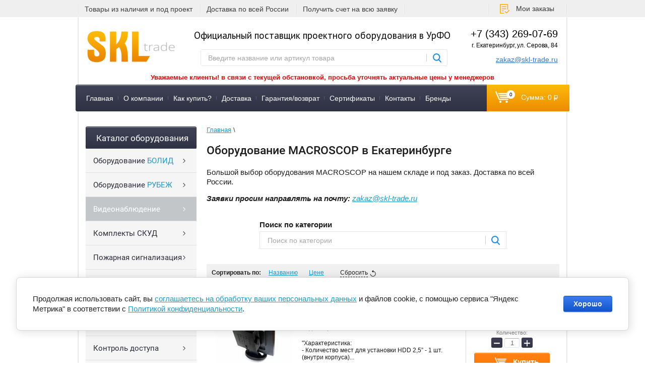

--- FILE ---
content_type: text/html; charset=utf-8
request_url: https://skl-trade.ru/macroscop
body_size: 26014
content:

	<!doctype html>
<html lang="ru">
<head>
<meta charset="utf-8">
<meta name="robots" content="all"/>
<title>MACROSCOP в Екатеринбурге - купить MACROSCOP в SKL Trade </title>
<!-- assets.top -->
<meta property="og:title" content="Оборудование MACROSCOP в Екатеринбурге">
<meta name="twitter:title" content="Оборудование MACROSCOP в Екатеринбурге">
<meta property="og:description" content="Оборудование &amp;lt;span&amp;gt;MACROSCOP&amp;lt;/span&amp;gt;. Большой ассортимент оборудования вы можете заказать в интернет-магазине">
<meta name="twitter:description" content="Оборудование &amp;lt;span&amp;gt;MACROSCOP&amp;lt;/span&amp;gt;. Большой ассортимент оборудования вы можете заказать в интернет-магазине">
<meta property="og:type" content="website">
<meta property="og:url" content="https://skl-trade.ru/macroscop">
<meta name="twitter:card" content="summary">
<!-- /assets.top -->

<meta name="description" content="Оборудование &lt;span&gt;MACROSCOP&lt;/span&gt;. Большой ассортимент оборудования вы можете заказать в интернет-магазине ">
<meta name="keywords" content="macroscop в екатеринбурге - купить macroscop в skl trade ">
<meta name="SKYPE_TOOLBAR" content="SKYPE_TOOLBAR_PARSER_COMPATIBLE">
<meta name="wmail-verification" content="17a78b62eed53a4696b1007c9be870e0" />
<meta name="viewport" content="width=device-width"/>
<meta name="yandex-verification" content="eb174438d3a9d796" />
<link rel="canonical" href="https://skl-trade.ru/macroscop"/><link rel="stylesheet" href="/t/v2715/images/css/styles.scss.css">
<link rel="stylesheet" href="/g/css/styles_articles_tpl.css">
<link rel="icon" href="https://skl-trade.ru/favicon.ico" type="image/x-icon" />
<link rel="shortcut icon" href="https://skl-trade.ru/favicon.ico" type="image/x-icon" />
<!--[if lt IE 10]> 
<script src="/g/libs/ie9-svg-gradient/0.0.1/ie9-svg-gradient.min.js"></script>
<script src="/g/libs/jquery-placeholder/2.0.7/jquery.placeholder.min.js"></script>
<script src="/g/libs/jquery-textshadow/0.0.1/jquery.textshadow.min.js"></script>
<script src="/g/s3/misc/ie/0.0.1/ie.js"></script>
<![endif]-->
<!--[if lt IE 9]>
<script src="/g/libs/html5shiv/html5.js"></script>
<![endif]-->
<!-- BEGIN JIVOSITE CODE  -->
<script src="/g/libs/jquery/1.10.2/jquery.min.js"></script>
<script src="/g/s3/misc/form/1.0.0/s3.form.js"></script>

            <!-- 46b9544ffa2e5e73c3c971fe2ede35a5 -->
            <script src='/shared/s3/js/lang/ru.js'></script>
            <script src='/shared/s3/js/common.min.js'></script>
        <link rel='stylesheet' type='text/css' href='/shared/s3/css/calendar.css' /><link rel='stylesheet' type='text/css' href='/shared/highslide-4.1.13/highslide.min.css'/>
<script type='text/javascript' src='/shared/highslide-4.1.13/highslide-full.packed.js'></script>
<script type='text/javascript'>
hs.graphicsDir = '/shared/highslide-4.1.13/graphics/';
hs.outlineType = null;
hs.showCredits = false;
hs.lang={cssDirection:'ltr',loadingText:'Загрузка...',loadingTitle:'Кликните чтобы отменить',focusTitle:'Нажмите чтобы перенести вперёд',fullExpandTitle:'Увеличить',fullExpandText:'Полноэкранный',previousText:'Предыдущий',previousTitle:'Назад (стрелка влево)',nextText:'Далее',nextTitle:'Далее (стрелка вправо)',moveTitle:'Передвинуть',moveText:'Передвинуть',closeText:'Закрыть',closeTitle:'Закрыть (Esc)',resizeTitle:'Восстановить размер',playText:'Слайд-шоу',playTitle:'Слайд-шоу (пробел)',pauseText:'Пауза',pauseTitle:'Приостановить слайд-шоу (пробел)',number:'Изображение %1/%2',restoreTitle:'Нажмите чтобы посмотреть картинку, используйте мышь для перетаскивания. Используйте клавиши вперёд и назад'};</script>
<link rel="icon" href="/favicon.svg" type="image/svg+xml">

<link rel='stylesheet' type='text/css' href='/t/images/__csspatch/2/patch.css'/>

<!--s3_require-->
<link rel="stylesheet" href="/g/basestyle/1.0.1/user/user.css" type="text/css"/>
<link rel="stylesheet" href="/g/basestyle/1.0.1/cookie.message/cookie.message.css" type="text/css"/>
<link rel="stylesheet" href="/g/basestyle/1.0.1/user/user.blue.css" type="text/css"/>
<script type="text/javascript" src="/g/basestyle/1.0.1/user/user.js" async></script>
<link rel="stylesheet" href="/g/basestyle/1.0.1/cookie.message/cookie.message.blue.css" type="text/css"/>
<script type="text/javascript" src="/g/basestyle/1.0.1/cookie.message/cookie.message.js" async></script>
<!--/s3_require-->

<!--s3_goal-->
<script src="/g/s3/goal/1.0.0/s3.goal.js"></script>
<script>new s3.Goal({map:[], goals: [], ecommerce:[]});</script>
<!--/s3_goal-->





	<link rel="stylesheet" type="text/css" href="/g/shop2v2/default/css/theme.less.css">
	<script src="/g/printme.js"></script>
	<script src="/g/shop2v2/default/js/tpl.js"></script>
	<script src="/g/shop2v2/default/js/baron.min.js"></script>

	<script src="/g/shop2v2/default/js/shop2.2.js"></script>

<script>shop2.init({"productRefs": {"1141825501":{"skoro_zakoncitsa":{"1":["1431349301"]}},"1142131701":{"skoro_zakoncitsa":{"1":["1431663501"]}},"1145860101":{"skoro_zakoncitsa":{"1":["1435813501"]}},"1146016501":{"skoro_zakoncitsa":{"1":["1435987701"]}},"2403957809":{"skoro_zakoncitsa":{"1":["2781401209"]}}},"apiHash": {"getPromoProducts":"d07c9e9b6d6d966ff3469c81df00d2df","getSearchMatches":"0fc0fe166ab0c5e6b4d39f461a87c146","getFolderCustomFields":"28de97be9c4b4b2fe723a61dc33fed73","getProductListItem":"2ec9347d2ced99f72b90978e39c06df3","cartAddItem":"361fcf6db243b4c98beb8a6a36e2d1c5","cartRemoveItem":"f223077db3f8308cdb54e0a6e39282d7","cartUpdate":"f28b7556be02aa608d8ed6fe3a2efaee","cartRemoveCoupon":"e2c9a8d476ef14eaac5ba2e17b2114ea","cartAddCoupon":"7348569297cea57f656fb38b395a4852","deliveryCalc":"57a7be97a1a27b3624a48915552d8fba","printOrder":"3f9e78238c924cc71288034864c875ad","cancelOrder":"1271a0896d2b19fcc1a539edc8d20a60","cancelOrderNotify":"310c210a2fbce7cd75b70a8901073e15","repeatOrder":"4dd87e2a1c46753ac76e35882da23a4b","paymentMethods":"a76d70bd518e7c338c7b03260ebc97c6","compare":"f9ee82c8757abd88970feef3f2afea65"},"hash": null,"verId": 1146408,"mode": "folder","step": "","uri": "/magazin","IMAGES_DIR": "/d/","my": {"show_sections":true,"pricelist_vendor_in_column":false,"hide_vendor_in_list":false,"new_alias":"\u0412 \u043d\u0430\u043b\u0438\u0447\u0438\u0438","special_alias":"E\u0441\u0442\u044c \u043e\u043f\u0442\u043e\u0432\u0430\u044f \u0441\u043a\u0438\u0434\u043a\u0430","preorder_alias":"\u0417\u0430\u043a\u0430\u0437\u0430\u0442\u044c"},"maps_yandex_key":"","maps_google_key":""});shop2.filter._pre_params = "&s[folder_id]=426182209";</script></head>
<body>
<script src="/t/v2715/images/js/grids.min.js"></script>
<script src="/t/v2715/images/sync.min.js"></script>
<script src="/t/v2715/images/jquery.popover.min.js"></script>
<script src="/t/v2715/images/cart_viewer.js"></script>
<link href="/t/v2715/images/new_styles.scss.css" rel="stylesheet" />
<link rel="stylesheet" href="/t/v2715/images/css/site.addons.scss.css" />
<link href="/t/v2715/images/site.addons.scss.css" rel="stylesheet" />
<link rel="stylesheet" href="/t/v2715/images/css/jquery.mcustomscrollbar.min.css">
<script src="/g/s3/misc/eventable/0.0.1/s3.eventable.js"></script>
<script src="/g/s3/misc/math/0.0.1/s3.math.js"></script>
<link rel="stylesheet" href="/t/v2715/images/site.addons2.scss.css" />
<link rel="stylesheet" href="/t/v2715/images/styles_bdr.scss.css" />
<script src="/t/v2715/images/main.min.js"></script>
	
<script>
	$(function(){
		$('.js-addon-block-menu').sideMenu({
		    s3MenuAllIn : true
		});
	});
</script>


<script src="/t/v2715/images/js/slider.min.js"></script>
	
<script>
	jQuery(function($){
	   $("#user_phone2").mask("+7 (999) 999-99-99");
	});
	
</script>
<link rel="stylesheet" href="/t/v2715/images/site.addons3.scss.css">

<div class="site-bg"></div>
<div class="top-block">
	<div class="top-block-in clear-self">
				<div class="top-links clear-self">
									<div>
				<a href="https://skl-trade.ru/kompaniya">Товары из наличия и под проект</a>
			</div>
												<div>
				<a href="http://skl-trade.ru/dostavka">Доставка по всей России</a>
			</div>
												<div>
				<a href="https://skl-trade.ru/ostavit-zayavku">Получить счет на всю заявку</a>
			</div>
								</div>
				<div class="top-block-right">
			<div class="top-btn">
				<a href="https://skl-trade.ru/registraciya/home">Мои заказы</a>
			</div>
			<nav class="site-search-wr">
	            <form action="/magazin/search" enctype="multipart/form-data" method="get"  class="search-form clear-self" >
	                <input name="search_text" type="text" class="search-text" onBlur="this.value=this.value==''?'Поиск по каталогу':this.value" onFocus="this.value=this.value=='Поиск по каталогу'?'':this.value;" value="Поиск по каталогу" />
	                <input type="submit" class="search-button" value="" />
	            <re-captcha data-captcha="recaptcha"
     data-name="captcha"
     data-sitekey="6LcYvrMcAAAAAKyGWWuW4bP1De41Cn7t3mIjHyNN"
     data-lang="ru"
     data-rsize="invisible"
     data-type="image"
     data-theme="light"></re-captcha></form>
	        </nav>
	        <div class="top-block-right-in">
				<div class="top-block-right-1"><a href="tel:+73432690769">+7 (343) 269-07-69</a></div>
				<div class="top-block-right-1"><a href="mailto:zakaz@skl-trade.ru">zakaz@skl-trade.ru</a></div>
			</div>
		</div>
			</div>
</div>
<div class="site-wrapper">
	<header role="banner" class="header clear-self">
        <a class="logo-top" href="https://skl-trade.ru">
        	<img alt="logotip_skl.png" src="/thumb/2/Lpb-kN6PElXaLBXZ4EsHqw/177r63/d/logotip_skl.png" width="177" height="63" />
        </a>
                    <div class="phone-top">
                                <div class="phone">+7 (343) 269-07-69</div>

<div class="address">г. Екатеринбург, ул. Серова, 84</div>

<div><a href="mailto:zakaz@skl-trade.ru">zakaz@skl-trade.ru</a></div>
            </div>
                <div class="slogan">
        	        	        	Официальный поставщик проектного оборудования в УрФО
        	        	<nav class="site-search-wr top-menu2">
	            <form action="/magazin/search" enctype="multipart/form-data" method="get"  class="search-form clear-self" >
	                <input name="search_text" type="text" class="search-text" onBlur="this.value=this.value==''?'Введите название или артикул товара':this.value" onFocus="this.value=this.value=='Введите название или артикул товара'?'':this.value;" value="Введите название или артикул товара" />
	                <input type="submit" class="search-button" value="" />
	            <re-captcha data-captcha="recaptcha"
     data-name="captcha"
     data-sitekey="6LcYvrMcAAAAAKyGWWuW4bP1De41Cn7t3mIjHyNN"
     data-lang="ru"
     data-rsize="invisible"
     data-type="image"
     data-theme="light"></re-captcha></form>
	        </nav>
	        
        </div>
        
        			<div class="manager_alias_price">
				<p style="text-align: center;"><span style="font-size:10pt;"><span data-mega-font-name="tahoma" style="font-family:Tahoma,Geneva,sans-serif;"><strong><span data-mega-font-name="courier_new"><span style="color:#EB0008;">Уважаемые клиенты! в связи с текущей обстановкой, просьба уточнять актуальные цены у менеджеров</span></span></strong></span></span></p>
			</div>
        
        
	</header><!-- .header-->
            <nav class="menu-top-wrapper clear-self">
            <ul class="menu-top clearfix"><li data-hide-block="0" data-hide-block-second="0" data-hide-form-second="0"><a href="/"  >Главная</a></li><li data-hide-block="0" data-hide-block-second="0" data-hide-form-second="0"><a href="/kompaniya"  >О компании</a></li><li data-hide-block="0" data-hide-block-second="0" data-hide-form-second="0"><a href="/kak-kupit"  >Как купить?</a></li><li data-hide-block="0" data-hide-block-second="0" data-hide-form-second="0"><a href="/dostavka"  >Доставка</a></li><li data-hide-block="0" data-hide-block-second="0" data-hide-form-second="0"><a href="/garantiya-vozvrat"  >Гарантия/возврат</a></li><li data-hide-block="0" data-hide-block-second="0" data-hide-form-second="0"><a href="/nashi-sertifikaty"  >Сертификаты</a></li><li data-hide-block="0" data-hide-block-second="0" data-hide-form-second="0"><a href="/kontakty"  >Контакты</a></li><li data-hide-block="0" data-hide-block-second="0" data-hide-form-second="0"><a href="/brands"  >Бренды</a></li></ul>  
            <div id="shop2-cart-preview">
    <div class="cart">
    	<a href="/magazin/cart">
    		<span class="cart-amount">0</span>
    		<span class="cart-total">Сумма: 0 <span class="rub"></span></span>
    	</a>
    </div>
</div>        </nav>    
        	<div class="content-wrapper clear-self">
		<aside role="complementary" class="sidebar left">
			<div class="inner-side">
				<div class="inner-side-in">
              
                        <nav class="folder-wrapper">
                    <div class="title fold_title">
                        Каталог оборудования
                    </div>
                    
            </nav>
            <div class="tab2" >
            	<nav class="folder-wrapper fold_menu">
	                    









	

<nav class="section-left-menu js-addon-block-menu desktop">
	<div class="section-left-menu-scroll js-addon-block-menu-scroll">
					<ul class="section-left-menu__list js-addon-block-menu__list addon-s3-allin-menu folders-shared"><li class="section-left-menu__list-has js-addon-block-menu__list-has" data-hide-block="" data-hide-block-second="" data-hide-form-second=""><a href="/bolid"  ><span>Оборудование <span>БОЛИД</span></span></a><ul class="level-2"><li data-hide-block="" data-hide-block-second="" data-hide-form-second=""><a href="/magazin/folder/dip-34a"  ><span>ДИП-34А Болид (ИП 212-34А)</span></a></li><li data-hide-block="" data-hide-block-second="" data-hide-form-second=""><a href="/rezervirovannye-istochniki-pitaniya-rip"  ><span>Резервированные источники питания (РИП)</span></a></li><li data-hide-block="" data-hide-block-second="" data-hide-form-second=""><a href="/integrirovannaya-sistema-ohrany-orion"  ><span>Интегрированная система охраны "Орион"</span></a></li><li data-hide-block="" data-hide-block-second="" data-hide-form-second=""><a href="/oborudovanie-ohranno-pozharnyh-sistem-ops"  ><span>Оборудование охранно-пожарных систем  (ОПС)</span></a></li><li data-hide-block="" data-hide-block-second="" data-hide-form-second=""><a href="/skud-i-urv-dlya-1s"  ><span>СКУД и УРВ для 1С</span></a></li><li data-hide-block="" data-hide-block-second="" data-hide-form-second=""><a href="/servery-dlya-videonablyudeniya"  ><span>Серверы для видеонаблюдения</span></a></li><li data-hide-block="" data-hide-block-second="" data-hide-form-second=""><a href="/termokozhuhi"  ><span>Термокожухи</span></a></li><li data-hide-block="" data-hide-block-second="" data-hide-form-second=""><a href="/urm-dlya-videonablyudeniya"  ><span>УРМ для видеонаблюдения</span></a></li><li data-hide-block="" data-hide-block-second="" data-hide-form-second=""><a href="/sredstva-ucheta-rashoda-resursov"  ><span>Средства учета расхода ресурсов</span></a></li><li class="section-left-menu__list-has js-addon-block-menu__list-has" data-hide-block="" data-hide-block-second="" data-hide-form-second=""><a href="/videonablyudenie-bolid"  ><span>Видеонаблюдение Болид</span></a><ul class="level-3"><li data-hide-block="" data-hide-block-second="" data-hide-form-second=""><a href="/ip-videokamery-4"  ><span>IP камеры</span></a></li><li data-hide-block="" data-hide-block-second="" data-hide-form-second=""><a href="/analogovye-videokamery-3"  ><span>Аналоговые видеокамеры</span></a></li><li data-hide-block="" data-hide-block-second="" data-hide-form-second=""><a href="/ip-videoregistratory"  ><span>IP видеорегистраторы</span></a></li><li data-hide-block="" data-hide-block-second="" data-hide-form-second=""><a href="/analogovye-videoregistratory"  ><span>Аналоговые видеорегистраторы</span></a></li><li data-hide-block="" data-hide-block-second="" data-hide-form-second=""><a href="/kommutatory-2"  ><span>Коммутаторы</span></a></li><li data-hide-block="" data-hide-block-second="" data-hide-form-second=""><a href="/monitory-2"  ><span>Мониторы</span></a></li><li data-hide-block="" data-hide-block-second="" data-hide-form-second=""><a href="/kronshtejny-montazhnye-korobki-termokozhuhi"  ><span>Кронштейны и монтажные коробки</span></a></li></ul></li></ul></li><li class="section-left-menu__list-has js-addon-block-menu__list-has" data-hide-block="" data-hide-block-second="" data-hide-form-second=""><a href="/rybezh"  ><span>Оборудование <span>РУБЕЖ</span></span></a><ul class="level-2"><li data-hide-block="" data-hide-block-second="" data-hide-form-second=""><a href="/shkafy-yppavleniya-rubezh"  ><span>Шкaфы yпpaвлeния РУБЕЖ</span></a></li><li data-hide-block="" data-hide-block-second="" data-hide-form-second=""><a href="/moduli-rubezh"  ><span>Модули РУБЕЖ</span></a></li><li data-hide-block="" data-hide-block-second="" data-hide-form-second=""><a href="/izveshchateli-pozharnye-rubezh"  ><span>Извещатели пожарные РУБЕЖ</span></a></li><li data-hide-block="" data-hide-block-second="" data-hide-form-second=""><a href="/istochniki-elektropitaniya-rubezh"  ><span>Источники электропитания РУБЕЖ</span></a></li><li data-hide-block="" data-hide-block-second="" data-hide-form-second=""><a href="/boksy-rezervnogo-pitaniya-rubezh"  ><span>Боксы резервного питания РУБЕЖ</span></a></li><li data-hide-block="" data-hide-block-second="" data-hide-form-second=""><a href="/opoveshchateli-pozharnye-rubezh"  ><span>Оповещатели пожарные РУБЕЖ</span></a></li><li data-hide-block="" data-hide-block-second="" data-hide-form-second=""><a href="/pribory-indikacii-rubezh"  ><span>Приборы индикации РУБЕЖ</span></a></li><li data-hide-block="" data-hide-block-second="" data-hide-form-second=""><a href="/ustrojstva-distancionnogo-puska-rubezh"  ><span>Устройства дистанционного пуска РУБЕЖ</span></a></li></ul></li><li class="section-left-menu__list-has js-addon-block-menu__list-has opened" data-hide-block="" data-hide-block-second="" data-hide-form-second=""><a href="/videonablyudenie"  ><span>Видеонаблюдение</span></a><ul class="level-2"><li class="section-left-menu__list-has js-addon-block-menu__list-has" data-hide-block="" data-hide-block-second="" data-hide-form-second=""><a href="/d-link"  ><span>Оборудование <span>D-Link</span></span></a><ul class="level-3"><li data-hide-block="" data-hide-block-second="" data-hide-form-second=""><a href="/kabeli-d-link"  ><span>Кабели D-Link</span></a></li><li data-hide-block="" data-hide-block-second="" data-hide-form-second=""><a href="/moduli-d-link"  ><span>Модули D-Link</span></a></li><li data-hide-block="" data-hide-block-second="" data-hide-form-second=""><a href="/kommutatory-d-link"  ><span>Коммутаторы D-Link</span></a></li><li data-hide-block="" data-hide-block-second="" data-hide-form-second=""><a href="/marshrutizatory-d-link"  ><span>Маршрутизаторы D-Link</span></a></li><li data-hide-block="" data-hide-block-second="" data-hide-form-second=""><a href="/priemoperedatchiki-d-link"  ><span>Приемопередатчики D-Link</span></a></li><li data-hide-block="" data-hide-block-second="" data-hide-form-second=""><a href="/tochki-dostupa-d-link"  ><span>Точки доступа D-Link</span></a></li><li data-hide-block="" data-hide-block-second="" data-hide-form-second=""><a href="/licenzii-d-link"  ><span>Лицензии D-Link</span></a></li><li data-hide-block="" data-hide-block-second="" data-hide-form-second=""><a href="/mediakonvertery-d-link"  ><span>Медиаконвертеры D-Link</span></a></li><li data-hide-block="" data-hide-block-second="" data-hide-form-second=""><a href="/wi-fi-adaptery-d-link"  ><span>Wi-Fi адаптеры и антенны D-Link</span></a></li><li data-hide-block="" data-hide-block-second="" data-hide-form-second=""><a href="/ip-kamery-videonablyudeniya-d-link"  ><span>Камеры видеонаблюдения D-Link</span></a></li><li data-hide-block="" data-hide-block-second="" data-hide-form-second=""><a href="/voip-telefon-d-link"  ><span>VoIP телефоны и шлюзы D-Link</span></a></li><li data-hide-block="" data-hide-block-second="" data-hide-form-second=""><a href="/istochnik-besperebojnogo-pitaniya-d-link"  ><span>Источник бесперебойного питания D-Link</span></a></li><li data-hide-block="" data-hide-block-second="" data-hide-form-second=""><a href="/setevye-karty-d-link"  ><span>Сетевые карты и трансиверы D-Link</span></a></li><li data-hide-block="" data-hide-block-second="" data-hide-form-second=""><a href="/mezhsetevye-ekrany-d-link"  ><span>Межсетевые экраны и переключатели D-Link</span></a></li><li data-hide-block="" data-hide-block-second="" data-hide-form-second=""><a href="/komplektuyushchie-i-montazh-d-link"  ><span>Комплектующие и монтаж D-Link</span></a></li><li data-hide-block="" data-hide-block-second="" data-hide-form-second=""><a href="/adaptery-d-link"  ><span>Адаптеры и usb хабы D-Link</span></a></li></ul></li><li class="section-left-menu__list-has js-addon-block-menu__list-has" data-hide-block="" data-hide-block-second="" data-hide-form-second=""><a href="/magazin/folder/oborudovaniye-spanhikvision-span"  ><span>Оборудование <span>Hikvision</span></span></a><ul class="level-3"><li class="section-left-menu__list-has js-addon-block-menu__list-has" data-hide-block="" data-hide-block-second="" data-hide-form-second=""><a href="/ip-videokamery-hikvision"  ><span>IP видеокамеры</span></a><ul class="level-4"><li data-hide-block="" data-hide-block-second="" data-hide-form-second=""><a href="/videokamery-2mm"  ><span>IP видеокамеры 2мм</span></a></li><li data-hide-block="" data-hide-block-second="" data-hide-form-second=""><a href="/videokamery-2-8mm"  ><span>IP  видеокамеры 2.8мм</span></a></li><li data-hide-block="" data-hide-block-second="" data-hide-form-second=""><a href="/videokamery-4mm"  ><span>IP видеокамеры 4мм</span></a></li><li data-hide-block="" data-hide-block-second="" data-hide-form-second=""><a href="/videokamery-6mm"  ><span>IP видеокамеры 6мм</span></a></li><li data-hide-block="" data-hide-block-second="" data-hide-form-second=""><a href="/ip-videokamery-8mm"  ><span>IP видеокамеры 8мм</span></a></li></ul></li><li class="section-left-menu__list-has js-addon-block-menu__list-has" data-hide-block="" data-hide-block-second="" data-hide-form-second=""><a href="/analogovye-videokamery-hikvision"  ><span>Аналоговые видеокамеры</span></a><ul class="level-4"><li data-hide-block="" data-hide-block-second="" data-hide-form-second=""><a href="/analogovye-videokamery-2-8mm"  ><span>Аналоговые видеокамеры 2.8мм</span></a></li><li data-hide-block="" data-hide-block-second="" data-hide-form-second=""><a href="/analogovye-videokamery-3-6mm"  ><span>Аналоговые видеокамеры 3.6мм</span></a></li></ul></li><li data-hide-block="" data-hide-block-second="" data-hide-form-second=""><a href="/videoregistratory-1"  ><span>Видеорегистраторы</span></a></li><li data-hide-block="" data-hide-block-second="" data-hide-form-second=""><a href="/kommutatory-hikvision"  ><span>Коммутаторы</span></a></li><li data-hide-block="" data-hide-block-second="" data-hide-form-second=""><a href="/kontrollery-1"  ><span>СКД - Контроллеры, Считыватели, Терминалы, Вызывные панели и т. д.</span></a></li><li data-hide-block="" data-hide-block-second="" data-hide-form-second=""><a href="/domofony-1"  ><span>Домофоны, Видеодомофоны, Комплекты, Мониторы, Микрофоны</span></a></li><li data-hide-block="" data-hide-block-second="" data-hide-form-second=""><a href="/kronshtejny-montazhnye-korobki-krepezh"  ><span>Кронштейны, Монтажные коробки, Крепеж</span></a></li><li data-hide-block="" data-hide-block-second="" data-hide-form-second=""><a href="/monitory-1"  ><span>Мониторы</span></a></li><li data-hide-block="" data-hide-block-second="" data-hide-form-second=""><a href="/zamki-i-dovodchiki-1"  ><span>Замки и доводчики</span></a></li><li data-hide-block="" data-hide-block-second="" data-hide-form-second=""><a href="/prochee-setevoe-oborudovanie-hikvision"  ><span>Прочее сетевое оборудование</span></a></li></ul></li><li class="section-left-menu__list-has js-addon-block-menu__list-has" data-hide-block="" data-hide-block-second="" data-hide-form-second=""><a href="/hiwatch"  ><span>Оборудование <span>HiWatch</span></span></a><ul class="level-3"><li data-hide-block="" data-hide-block-second="" data-hide-form-second=""><a href="/ip-videokamery-hiwatch"  ><span>IP видеокамеры</span></a></li><li data-hide-block="" data-hide-block-second="" data-hide-form-second=""><a href="/analogovye-videokamery-hiwatch"  ><span>Аналоговые видеокамеры</span></a></li><li data-hide-block="" data-hide-block-second="" data-hide-form-second=""><a href="/videoregistratory-2"  ><span>Видеорегистраторы</span></a></li><li data-hide-block="" data-hide-block-second="" data-hide-form-second=""><a href="/kronshtejny-montazhnye-korobki-krepezh-1"  ><span>Кронштейны, Монтажные коробки, Крепеж</span></a></li><li data-hide-block="" data-hide-block-second="" data-hide-form-second=""><a href="/prochee-setevoe-oborudovanie-hiwatch"  ><span>Прочее сетевое оборудование</span></a></li></ul></li><li class="section-left-menu__list-has js-addon-block-menu__list-has" data-hide-block="" data-hide-block-second="" data-hide-form-second=""><a href="/oborudovanie-spanspace-technology-span"  ><span>Оборудование <span>Space Technology</span></span></a><ul class="level-3"><li data-hide-block="0" data-hide-block-second="0" data-hide-form-second="0"><a href="/telekamery-ip"  ><span>Телекамеры IP</span></a></li><li data-hide-block="0" data-hide-block-second="0" data-hide-form-second="0"><a href="/videoregistratory-multiformatnye"  ><span>Видеорегистраторы мультиформатные</span></a></li><li data-hide-block="0" data-hide-block-second="0" data-hide-form-second="0"><a href="/vyzyvnye-paneli-videodomofona"  ><span>Вызывные панели видеодомофона</span></a></li><li data-hide-block="0" data-hide-block-second="0" data-hide-form-second="0"><a href="/telekamery-multiformatnye"  ><span>Телекамеры мультиформатные</span></a></li><li data-hide-block="0" data-hide-block-second="0" data-hide-form-second="0"><a href="/zamki-elektromehanicheskie"  ><span>Замки электромеханические</span></a></li><li data-hide-block="0" data-hide-block-second="0" data-hide-form-second="0"><a href="/knopki"  ><span>Кнопки</span></a></li><li data-hide-block="0" data-hide-block-second="0" data-hide-form-second="0"><a href="/korobki-montazhnye"  ><span>Коробки монтажные</span></a></li><li data-hide-block="0" data-hide-block-second="0" data-hide-form-second="0"><a href="/kronshtejny-1"  ><span>Кронштейны</span></a></li><li data-hide-block="0" data-hide-block-second="0" data-hide-form-second="0"><a href="/monitory-domofona"  ><span>Мониторы домофона</span></a></li><li data-hide-block="0" data-hide-block-second="0" data-hide-form-second="0"><a href="/schityvateli-tm"  ><span>Считыватели ТМ</span></a></li><li data-hide-block="0" data-hide-block-second="0" data-hide-form-second="0"><a href="/videoregistratory-nvr"  ><span>Видеорегистраторы NVR</span></a></li><li data-hide-block="0" data-hide-block-second="0" data-hide-form-second="0"><a href="/zamki-elektromagnitnye"  ><span>Замки электромагнитные</span></a></li><li data-hide-block="0" data-hide-block-second="0" data-hide-form-second="0"><a href="/drajvery-zamkov"  ><span>Драйверы замков</span></a></li><li data-hide-block="0" data-hide-block-second="0" data-hide-form-second="0"><a href="/l-obraznye-ugolki"  ><span>L-образные уголки</span></a></li><li data-hide-block="" data-hide-block-second="" data-hide-form-second=""><a href="/istochniki-pitaniya-1"  ><span>Источники питания</span></a></li><li data-hide-block="" data-hide-block-second="" data-hide-form-second=""><a href="/kommutatory"  ><span>Коммутаторы</span></a></li></ul></li><li class="section-left-menu__list-has js-addon-block-menu__list-has" data-hide-block="" data-hide-block-second="" data-hide-form-second=""><a href="/magazin/folder/oborudovaniye-spantantos-span"  ><span>Оборудование <span>TANTOS</span></span></a><ul class="level-3"><li data-hide-block="" data-hide-block-second="" data-hide-form-second=""><a href="/vyzyvnye-videopaneli"  ><span>Вызывные видеопанели</span></a></li><li data-hide-block="0" data-hide-block-second="0" data-hide-form-second="0"><a href="/videokamery-hd"  ><span>Видеокамеры HD</span></a></li><li data-hide-block="0" data-hide-block-second="0" data-hide-form-second="0"><a href="/videokamery-setevye-ip"  ><span>Видеокамеры сетевые (IP)</span></a></li><li data-hide-block="0" data-hide-block-second="0" data-hide-form-second="0"><a href="/videoregistrator-setevoj-nvr"  ><span>Видеорегистратор сетевой (NVR)</span></a></li><li data-hide-block="0" data-hide-block-second="0" data-hide-form-second="0"><a href="/videoregistrator-hd-uvr"  ><span>Видеорегистратор HD (UVR)</span></a></li><li data-hide-block="0" data-hide-block-second="0" data-hide-form-second="0"><a href="/kronshtejny-dlya-kamer"  ><span>Кронштейны для камер</span></a></li><li data-hide-block="" data-hide-block-second="" data-hide-form-second=""><a href="/schityvatel"  ><span>Считыватели</span></a></li><li data-hide-block="0" data-hide-block-second="0" data-hide-form-second="0"><a href="/kodonabornaya-klaviatura"  ><span>Кодонаборная клавиатура</span></a></li><li data-hide-block="0" data-hide-block-second="0" data-hide-form-second="0"><a href="/ograzhdenie-polurostovoe"  ><span>Ограждение полуростовое</span></a></li><li data-hide-block="0" data-hide-block-second="0" data-hide-form-second="0"><a href="/kommutatory-poe"  ><span>Коммутаторы PoE</span></a></li><li data-hide-block="" data-hide-block-second="" data-hide-form-second=""><a href="/knopka-vyhoda"  ><span>Кнопки выхода</span></a></li><li data-hide-block="0" data-hide-block-second="0" data-hide-form-second="0"><a href="/zamok-elektromehanicheskij"  ><span>Замок электромеханический</span></a></li><li data-hide-block="0" data-hide-block-second="0" data-hide-form-second="0"><a href="/petlya-privarnaya"  ><span>Петля приварная</span></a></li><li data-hide-block="" data-hide-block-second="" data-hide-form-second=""><a href="/istochnik-pitaniya-tantos"  ><span>Источники питания</span></a></li><li data-hide-block="0" data-hide-block-second="0" data-hide-form-second="0"><a href="/akkumulyatornaya-batareya"  ><span>Аккумуляторная батарея</span></a></li><li data-hide-block="0" data-hide-block-second="0" data-hide-form-second="0"><a href="/vitaya-para"  ><span>Витая пара</span></a></li><li data-hide-block="" data-hide-block-second="" data-hide-form-second=""><a href="/konnektor"  ><span>Коннекторы</span></a></li><li data-hide-block="" data-hide-block-second="" data-hide-form-second=""><a href="/styazhka"  ><span>Стяжки</span></a></li><li data-hide-block="0" data-hide-block-second="0" data-hide-form-second="0"><a href="/patch-kord"  ><span>Патч-корд</span></a></li><li data-hide-block="0" data-hide-block-second="0" data-hide-form-second="0"><a href="/komplekty-skud-tantos"  ><span>Комплекты СКУД Tantos</span></a></li><li data-hide-block="0" data-hide-block-second="0" data-hide-form-second="0"><a href="/monitory-videodomofona"  ><span>Мониторы видеодомофона</span></a></li><li data-hide-block="0" data-hide-block-second="0" data-hide-form-second="0"><a href="/kommutator-domofonnoj-linii"  ><span>Коммутатор домофонной линии</span></a></li><li data-hide-block="0" data-hide-block-second="0" data-hide-form-second="0"><a href="/priemnik-peredatchik"  ><span>Приемник-передатчик</span></a></li><li data-hide-block="0" data-hide-block-second="0" data-hide-form-second="0"><a href="/mikrofon-dlya-videonablyudeniya"  ><span>Микрофон для видеонаблюдения</span></a></li><li data-hide-block="0" data-hide-block-second="0" data-hide-form-second="0"><a href="/radiopriyemnik"  ><span>Радиоприёмник</span></a></li><li data-hide-block="0" data-hide-block-second="0" data-hide-form-second="0"><a href="/bejdzh-karman"  ><span>Бейдж-карман</span></a></li><li data-hide-block="0" data-hide-block-second="0" data-hide-form-second="0"><a href="/katushka"  ><span>Катушка</span></a></li><li class="section-left-menu__list-has js-addon-block-menu__list-has" data-hide-block="0" data-hide-block-second="0" data-hide-form-second="0"><a href="/zamok-elektromagnitnyj"  ><span>Замок электромагнитный</span></a><ul class="level-4"><li data-hide-block="0" data-hide-block-second="0" data-hide-form-second="0"><a href="/ugolok-montazhnyj-l-obraznyj"  ><span>Уголок монтажный L-образный</span></a></li><li data-hide-block="0" data-hide-block-second="0" data-hide-form-second="0"><a href="/ugolok-montazhnyj-z-obraznyj"  ><span>Уголок монтажный Z-образный</span></a></li></ul></li><li class="section-left-menu__list-has js-addon-block-menu__list-has" data-hide-block="0" data-hide-block-second="0" data-hide-form-second="0"><a href="/gromkogovoritel"  ><span>Громкоговоритель</span></a><ul class="level-4"><li data-hide-block="0" data-hide-block-second="0" data-hide-form-second="0"><a href="/zvukovaya-kolonna"  ><span>Звуковая колонна</span></a></li><li data-hide-block="0" data-hide-block-second="0" data-hide-form-second="0"><a href="/gromkogovoritel-rupornyj"  ><span>Громкоговоритель рупорный</span></a></li></ul></li><li class="section-left-menu__list-has js-addon-block-menu__list-has" data-hide-block="" data-hide-block-second="" data-hide-form-second=""><a href="/karty-i-brelki"  ><span>Карты и брелки</span></a><ul class="level-4"><li data-hide-block="0" data-hide-block-second="0" data-hide-form-second="0"><a href="/beskontaktnyj-brelok"  ><span>Бесконтактный брелок</span></a></li><li data-hide-block="0" data-hide-block-second="0" data-hide-form-second="0"><a href="/beskontaktnaya-karta"  ><span>Бесконтактная карта</span></a></li></ul></li></ul></li><li class="section-left-menu__list-has js-addon-block-menu__list-has" data-hide-block="" data-hide-block-second="" data-hide-form-second=""><a href="/dahua"  ><span>Оборудование <span>DAHUA</span></span></a><ul class="level-3"><li data-hide-block="" data-hide-block-second="" data-hide-form-second=""><a href="/kommutatory-dahua"  ><span>Коммутаторы</span></a></li><li data-hide-block="" data-hide-block-second="" data-hide-form-second=""><a href="/ip-videokamery-dahua"  ><span>IP видеокамеры</span></a></li><li data-hide-block="" data-hide-block-second="" data-hide-form-second=""><a href="/videoregistratory"  ><span>Видеорегистраторы</span></a></li><li data-hide-block="" data-hide-block-second="" data-hide-form-second=""><a href="/videodomofony"  ><span>Домофоны, Видеодомофоны, Комплекты, Мониторы</span></a></li><li data-hide-block="" data-hide-block-second="" data-hide-form-second=""><a href="/analogovye-videokamery-dahua"  ><span>Аналоговые видеокамеры</span></a></li><li data-hide-block="" data-hide-block-second="" data-hide-form-second=""><a href="/kronshtejny"  ><span>Кронштейны, Монтажные коробки, Крепеж</span></a></li><li data-hide-block="" data-hide-block-second="" data-hide-form-second=""><a href="/mikrofony"  ><span>Микрофоны</span></a></li><li data-hide-block="" data-hide-block-second="" data-hide-form-second=""><a href="/monitory"  ><span>Мониторы</span></a></li><li data-hide-block="" data-hide-block-second="" data-hide-form-second=""><a href="/vyzyvnye-paneli"  ><span>Вызывные панели</span></a></li><li data-hide-block="" data-hide-block-second="" data-hide-form-second=""><a href="/prochee-setevoe-oborudovanie-dahua"  ><span>Прочее сетевое оборудование</span></a></li><li data-hide-block="" data-hide-block-second="" data-hide-form-second=""><a href="/kontrollery"  ><span>СКД - Контроллеры, Считыватели, Терминалы и т. д.</span></a></li><li data-hide-block="" data-hide-block-second="" data-hide-form-second=""><a href="/zamki-i-dovodchiki"  ><span>Замки и доводчики</span></a></li></ul></li><li class="section-left-menu__list-has js-addon-block-menu__list-has" data-hide-block="" data-hide-block-second="" data-hide-form-second=""><a href="/povorotnye-kamery"  ><span>Поворотные камеры</span></a><ul class="level-3"><li data-hide-block="" data-hide-block-second="" data-hide-form-second=""><a href="/povorotnye-ip-kamery"  ><span>Поворотные ip камеры</span></a></li><li data-hide-block="" data-hide-block-second="" data-hide-form-second=""><a href="/povorotnye-ip-videpkamery"  ><span>Поворотные ip видеокамеры</span></a></li></ul></li><li class="section-left-menu__list-has js-addon-block-menu__list-has" data-hide-block="" data-hide-block-second="" data-hide-form-second=""><a href="/ptz-kamery"  ><span>PTZ камеры</span></a><ul class="level-3"><li data-hide-block="" data-hide-block-second="" data-hide-form-second=""><a href="/ptz-ip-kamery"  ><span>PTZ ip камеры</span></a></li><li data-hide-block="" data-hide-block-second="" data-hide-form-second=""><a href="/ptz-ip-videokamery"  ><span>PTZ ip видеокамеры</span></a></li></ul></li><li data-hide-block="" data-hide-block-second="" data-hide-form-second=""><a href="/ip-kamery-hiwatch"  ><span>IP камеры HiWatch</span></a></li><li data-hide-block="" data-hide-block-second="" data-hide-form-second=""><a href="/ip-kamery-hikvision"  ><span>IP камеры Hikvision</span></a></li><li class="section-left-menu__list-has js-addon-block-menu__list-has" data-hide-block="" data-hide-block-second="" data-hide-form-second=""><a href="/ip-kamery"  ><span>IP камеры</span></a><ul class="level-3"><li data-hide-block="" data-hide-block-second="" data-hide-form-second=""><a href="/ip-videokamery"  ><span>IP (сетевые) видеокамеры</span></a></li><li data-hide-block="" data-hide-block-second="" data-hide-form-second=""><a href="/ulichnye-ip-videokamery"  ><span>Уличные IP  видеокамеры</span></a></li><li data-hide-block="" data-hide-block-second="" data-hide-form-second=""><a href="/ulichnye-ip-kamery"  ><span>Уличные IP камеры</span></a></li><li data-hide-block="" data-hide-block-second="" data-hide-form-second=""><a href="/kupolnye-ip-kamery"  ><span>Купольные IP камеры</span></a></li><li data-hide-block="" data-hide-block-second="" data-hide-form-second=""><a href="/kupolnye-ip-videokamery"  ><span>Купольные IP видеокамеры</span></a></li></ul></li><li class="section-left-menu__list-has js-addon-block-menu__list-has" data-hide-block="" data-hide-block-second="" data-hide-form-second=""><a href="/ulichnye-kamery"  ><span>Уличные камеры</span></a><ul class="level-3"><li data-hide-block="" data-hide-block-second="" data-hide-form-second=""><a href="/ulichnye-kamery-videonabludeniya"  ><span>Уличные камеры видеонаблюдения</span></a></li><li data-hide-block="" data-hide-block-second="" data-hide-form-second=""><a href="/ulichnye-videokamery"  ><span>Уличные видеокамеры</span></a></li><li data-hide-block="" data-hide-block-second="" data-hide-form-second=""><a href="/kamery-narujnogo-nabludeniya"  ><span>Камеры наружного наблюдения</span></a></li><li data-hide-block="" data-hide-block-second="" data-hide-form-second=""><a href="/videokamery-naruzhnogo-nablyudeniya"  ><span>Видеокамеры наружного наблюдения</span></a></li></ul></li><li class="section-left-menu__list-has js-addon-block-menu__list-has" data-hide-block="" data-hide-block-second="" data-hide-form-second=""><a href="/kamery-videonabludeniya"  ><span>Камеры видеонаблюдения</span></a><ul class="level-3"><li data-hide-block="" data-hide-block-second="" data-hide-form-second=""><a href="/kamery-nabludeniya"  ><span>Камеры наблюдения</span></a></li><li data-hide-block="" data-hide-block-second="" data-hide-form-second=""><a href="/videokamery-videonabludeniya"  ><span>Видеокамеры для видеонаблюдения</span></a></li><li data-hide-block="" data-hide-block-second="" data-hide-form-second=""><a href="/kamery-nabludeniya-dlya-doma"  ><span>Камеры наблюдения для дома</span></a></li><li data-hide-block="" data-hide-block-second="" data-hide-form-second=""><a href="/videokamery-nabludeniya"  ><span>Видеокамеры наблюдения</span></a></li><li data-hide-block="" data-hide-block-second="" data-hide-form-second=""><a href="/kamery-videonabludeniya-dlya-doma"  ><span>Камеры видеонаблюдения для дома</span></a></li></ul></li><li data-hide-block="" data-hide-block-second="" data-hide-form-second=""><a href="/ip-kamery-dahua"  ><span>IP камеры Dahua</span></a></li><li data-hide-block="" data-hide-block-second="" data-hide-form-second=""><a href="/pelco"  ><span>Видеонаблюдение <span>Pelco</span></span></a></li><li data-hide-block="" data-hide-block-second="" data-hide-form-second=""><a href="/axis"  ><span>Видеонаблюдение <span>AXIS</span></span></a></li><li data-hide-block="" data-hide-block-second="" data-hide-form-second=""><a href="/video-panasonic"  ><span>Видеонаблюдение <span>Panasonic</span></span></a></li><li data-hide-block="" data-hide-block-second="" data-hide-form-second=""><a href="/video-bosch"  ><span>Видеонаблюдение <span>Bosch</span></span></a></li></ul></li><li class="section-left-menu__list-has js-addon-block-menu__list-has" data-hide-block="" data-hide-block-second="" data-hide-form-second=""><a href="/komplekty-skud"  ><span>Комплекты СКУД</span></a><ul class="level-2"><li data-hide-block="" data-hide-block-second="" data-hide-form-second=""><a href="/komplekty-kontrolya-dostupa-s-domofonom"  ><span>Комплекты контроля доступа с домофоном</span></a></li><li data-hide-block="" data-hide-block-second="" data-hide-form-second=""><a href="/komplekty-kontrolya-dostupa-s-elektromagnitnym-zamkom"  ><span>Комплекты контроля доступа с электромагнитным замком</span></a></li><li data-hide-block="" data-hide-block-second="" data-hide-form-second=""><a href="/komplekty-kontrolya-dostupa-s-elektromehanicheskim-zamkom"  ><span>Комплекты контроля доступа с электромеханическим замком</span></a></li><li data-hide-block="" data-hide-block-second="" data-hide-form-second=""><a href="/komplekt-skud-dlya-elektrozamkov"  ><span>Комплект СКУД для электрозамков</span></a></li></ul></li><li class="section-left-menu__list-has js-addon-block-menu__list-has" data-hide-block="" data-hide-block-second="" data-hide-form-second=""><a href="/pozharnaya-signalizaciya"  ><span>Пожарная сигнализация</span></a><ul class="level-2"><li class="section-left-menu__list-has js-addon-block-menu__list-has" data-hide-block="" data-hide-block-second="" data-hide-form-second=""><a href="/magazin/folder/oborudovaniye-spansibirskiy-arsenal-span"  ><span>Оборудование <span>Сибирский Арсенал</span></span></a><ul class="level-3"><li data-hide-block="0" data-hide-block-second="0" data-hide-form-second="0"><a href="/opoveshchateli"  ><span>Оповещатели</span></a></li><li data-hide-block="0" data-hide-block-second="0" data-hide-form-second="0"><a href="/tipovye-resheniya-soue"  ><span>Типовые решения СОУЭ</span></a></li><li data-hide-block="0" data-hide-block-second="0" data-hide-form-second="0"><a href="/radiokanalnye-sistemy"  ><span>Радиоканальные системы</span></a></li><li data-hide-block="0" data-hide-block-second="0" data-hide-form-second="0"><a href="/sistemy-peredachi-izveshchenij"  ><span>Системы передачи извещений</span></a></li><li data-hide-block="0" data-hide-block-second="0" data-hide-form-second="0"><a href="/sistemy-opoveshcheniya-o-pozhare"  ><span>Системы оповещения о пожаре</span></a></li><li data-hide-block="0" data-hide-block-second="0" data-hide-form-second="0"><a href="/besperebojnye-s-vyhodnym-napryazheniem-24-v"  ><span>Бесперебойные с выходным напряжением 24 В</span></a></li><li data-hide-block="0" data-hide-block-second="0" data-hide-form-second="0"><a href="/besperebojnye-s-vyhodnym-napryazheniem-12-v"  ><span>Бесперебойные с выходным напряжением 12 В</span></a></li><li data-hide-block="0" data-hide-block-second="0" data-hide-form-second="0"><a href="/izveshchateli-ohrannye-dlya-pomeshchenij"  ><span>Извещатели охранные для помещений</span></a></li><li data-hide-block="0" data-hide-block-second="0" data-hide-form-second="0"><a href="/pribory-priemno-kontrolnye"  ><span>Приборы приемно-контрольные</span></a></li><li data-hide-block="0" data-hide-block-second="0" data-hide-form-second="0"><a href="/moduli-poroshkovye"  ><span>Модули порошковые</span></a></li></ul></li><li class="section-left-menu__list-has js-addon-block-menu__list-has" data-hide-block="" data-hide-block-second="" data-hide-form-second=""><a href="/oborudovanie-spanirset-centr-span"  ><span>Оборудование <span>Ирсэт-Центр</span></span></a><ul class="level-3"><li data-hide-block="" data-hide-block-second="" data-hide-form-second=""><a href="/izveshchateli-pozharnye-1"  ><span>Извещатели пожарные</span></a></li><li data-hide-block="" data-hide-block-second="" data-hide-form-second=""><a href="/oborudovaniya-ops"  ><span>Оборудование ОПС</span></a></li><li data-hide-block="" data-hide-block-second="" data-hide-form-second=""><a href="/svetovye-ukazateli"  ><span>Световые указатели</span></a></li></ul></li><li data-hide-block="0" data-hide-block-second="0" data-hide-form-second="0"><a href="/oborudovanie-spansistem-sensor-span"  ><span>Оборудование <span>Систем Сенсор</span></span></a></li><li data-hide-block="" data-hide-block-second="" data-hide-form-second=""><a href="/oborudovanie-spanvistl-span"  ><span>Оборудование <span>ВИСТЛ</span></span></a></li><li data-hide-block="" data-hide-block-second="" data-hide-form-second=""><a href="/magazin/folder/oborudovaniye-spangranit-salamandra-span"  ><span>Оборудование <span>Гранит-Саламандра</span></span></a></li><li data-hide-block="" data-hide-block-second="" data-hide-form-second=""><a href="/magazin/folder/oborudovaniye-spanivs-signalspetsavtomatika-span"  ><span>Оборудование <span>ИВС-Сигналспецавтоматика</span></span></a></li><li data-hide-block="" data-hide-block-second="" data-hide-form-second=""><a href="/magazin/folder/oborudovaniye-spanistochnik-plyus-span"  ><span>Оборудование <span>Источник плюс</span></span></a></li><li data-hide-block="" data-hide-block-second="" data-hide-form-second=""><a href="/magazin/folder/oborudovaniye-spankb-pribor-span"  ><span>Оборудование <span>КБ Прибор</span></span></a></li><li data-hide-block="" data-hide-block-second="" data-hide-form-second=""><a href="/magazin/folder/oborudovaniye-spankvazar-span"  ><span>Оборудование <span>Квазар</span></span></a></li><li data-hide-block="" data-hide-block-second="" data-hide-form-second=""><a href="/magazin/folder/oborudovaniye-spankss-span"  ><span>Оборудование <span>КСС</span></span></a></li><li data-hide-block="" data-hide-block-second="" data-hide-form-second=""><a href="/magazin/folder/oborudovaniye-spanmagistral-span"  ><span>Оборудование <span>Магистраль</span></span></a></li><li data-hide-block="" data-hide-block-second="" data-hide-form-second=""><a href="/magazin/folder/oborudovaniye-spanplamya-span"  ><span>Оборудование <span>Пламя</span></span></a></li><li data-hide-block="" data-hide-block-second="" data-hide-form-second=""><a href="/magazin/folder/oborudovaniye-spansistem-inzhiniring-span"  ><span>Оборудование <span>Систем Инжиниринг</span></span></a></li><li data-hide-block="" data-hide-block-second="" data-hide-form-second=""><a href="/magazin/folder/oborudovaniye-spansokrat-span"  ><span>Оборудование <span>СОКРАТ</span></span></a></li><li data-hide-block="" data-hide-block-second="" data-hide-form-second=""><a href="/magazin/folder/oborudovaniye-spanspektron-npo-span"  ><span>Оборудование <span>Спектрон НПО</span></span></a></li><li data-hide-block="" data-hide-block-second="" data-hide-form-second=""><a href="/magazin/folder/oborudovaniye-spanelesta-span"  ><span>Оборудование <span>Элеста</span></span></a></li><li data-hide-block="" data-hide-block-second="" data-hide-form-second=""><a href="/magazin/folder/oborudovaniye-spanepotos-span"  ><span>Оборудование <span>Эпотос</span></span></a></li><li data-hide-block="" data-hide-block-second="" data-hide-form-second=""><a href="/magazin/folder/oborudovaniye-spanyarpozhinvest-span"  ><span>Оборудование <span>ЯрПожИнвест</span></span></a></li><li data-hide-block="" data-hide-block-second="" data-hide-form-second=""><a href="/magazin/folder/oborudovaniye-spanademco-span"  ><span>Оборудование <span>Ademco</span></span></a></li><li data-hide-block="" data-hide-block-second="" data-hide-form-second=""><a href="/magazin/folder/oborudovaniye-spanesmi-span"  ><span>Оборудование <span>Esmi</span></span></a></li><li data-hide-block="" data-hide-block-second="" data-hide-form-second=""><a href="/apollo-fire-detectors"  ><span>Оборудование <span>Apollo Fire Detectors</span></span></a></li><li data-hide-block="" data-hide-block-second="" data-hide-form-second=""><a href="/oborudovanie-spanfinfire-span"  ><span>Оборудование <span>FinFire</span></span></a></li><li data-hide-block="" data-hide-block-second="" data-hide-form-second=""><a href="/oborudovanie-spankomplektstrojservis-span"  ><span>Оборудование <span>КомплектСтройСервис</span></span></a></li></ul></li><li class="section-left-menu__list-has js-addon-block-menu__list-has" data-hide-block="" data-hide-block-second="" data-hide-form-second=""><a href="/sistemy-opoveshcheniya-i-translyacii"  ><span>Системы оповещения и трансляции</span></a><ul class="level-2"><li class="section-left-menu__list-has js-addon-block-menu__list-has" data-hide-block="" data-hide-block-second="" data-hide-form-second=""><a href="/telefony"  ><span>Телефоны и гарнитуры</span></a><ul class="level-3"><li data-hide-block="" data-hide-block-second="" data-hide-form-second=""><a href="/oborudovanie-spanvt-span"  ><span>Оборудование <span>VT</span></span></a></li><li data-hide-block="" data-hide-block-second="" data-hide-form-second=""><a href="/oborudovanie-spansupra-span"  ><span>Оборудование <span>Supra</span></span></a></li><li data-hide-block="" data-hide-block-second="" data-hide-form-second=""><a href="/oborudovanie-spanlg-ericsson-span"  ><span>Оборудование <span>LG-Ericsson</span></span></a></li></ul></li><li class="section-left-menu__list-has js-addon-block-menu__list-has" data-hide-block="" data-hide-block-second="" data-hide-form-second=""><a href="/inter-m"  ><span>Оборудование <span>Inter-M</span></span></a><ul class="level-3"><li data-hide-block="0" data-hide-block-second="0" data-hide-form-second="0"><a href="/gromkogovoriteli"  ><span>Громкоговорители</span></a></li><li data-hide-block="0" data-hide-block-second="0" data-hide-form-second="0"><a href="/usiliteli"  ><span>Усилители</span></a></li><li data-hide-block="0" data-hide-block-second="0" data-hide-form-second="0"><a href="/dopolnitelnye-moduli"  ><span>Дополнительные модули</span></a></li><li data-hide-block="0" data-hide-block-second="0" data-hide-form-second="0"><a href="/megafony"  ><span>Мегафоны</span></a></li><li data-hide-block="0" data-hide-block-second="0" data-hide-form-second="0"><a href="/mikrofony-i-konsoli"  ><span>Микрофоны и консоли</span></a></li><li data-hide-block="0" data-hide-block-second="0" data-hide-form-second="0"><a href="/sabvufery"  ><span>Сабвуферы</span></a></li><li data-hide-block="0" data-hide-block-second="0" data-hide-form-second="0"><a href="/akusticheskie-sistemy"  ><span>Акустические системы</span></a></li><li data-hide-block="0" data-hide-block-second="0" data-hide-form-second="0"><a href="/konferenc-sistemy"  ><span>Конференц-системы</span></a></li><li data-hide-block="0" data-hide-block-second="0" data-hide-form-second="0"><a href="/linejnye-massivy"  ><span>Линейные массивы</span></a></li><li data-hide-block="0" data-hide-block-second="0" data-hide-form-second="0"><a href="/aksessuary-dlya-soue"  ><span>Аксессуары для СОУЭ</span></a></li><li data-hide-block="0" data-hide-block-second="0" data-hide-form-second="0"><a href="/sistema-opoveshcheniya"  ><span>Система оповещения</span></a></li><li data-hide-block="0" data-hide-block-second="0" data-hide-form-second="0"><a href="/kabeli"  ><span>Кабели</span></a></li></ul></li><li class="section-left-menu__list-has js-addon-block-menu__list-has" data-hide-block="" data-hide-block-second="" data-hide-form-second=""><a href="/cvgaudio"  ><span>Оборудование <span>CVGaudio</span></span></a><ul class="level-3"><li data-hide-block="" data-hide-block-second="" data-hide-form-second=""><a href="/kabeli-cvg-procast"  ><span>Кабели CVG PROCAST</span></a></li><li data-hide-block="" data-hide-block-second="" data-hide-form-second=""><a href="/transformatory-cvg"  ><span>Трансформаторы CVG</span></a></li><li data-hide-block="" data-hide-block-second="" data-hide-form-second=""><a href="/sabvufery-cvg"  ><span>Сабвуферы CVG</span></a></li><li data-hide-block="" data-hide-block-second="" data-hide-form-second=""><a href="/akusticheskie-sistemy-cvg"  ><span>Акустические системы CVG</span></a></li><li data-hide-block="" data-hide-block-second="" data-hide-form-second=""><a href="/usiliteli-cvg"  ><span>Усилители CVG</span></a></li><li data-hide-block="" data-hide-block-second="" data-hide-form-second=""><a href="/regulyatory-gromkosti-cvg"  ><span>Регуляторы громкости CVG</span></a></li><li data-hide-block="" data-hide-block-second="" data-hide-form-second=""><a href="/dinamicheskie-golovki-cvg"  ><span>Динамические головки CVG</span></a></li><li data-hide-block="" data-hide-block-second="" data-hide-form-second=""><a href="/gromkogovoriteli-cvg"  ><span>Громкоговорители CVG</span></a></li><li data-hide-block="" data-hide-block-second="" data-hide-form-second=""><a href="/moduli-i-montazh-cvg"  ><span>Модули и монтаж CVG</span></a></li></ul></li><li data-hide-block="0" data-hide-block-second="0" data-hide-form-second="0"><a href="/oborudovanie-spansonar-span"  ><span>Оборудование <span>Sonar</span></span></a></li><li data-hide-block="0" data-hide-block-second="0" data-hide-form-second="0"><a href="/magazin/folder/oborudovaniye-spanlpa-span"  ><span>Оборудование <span>LPA</span></span></a></li><li data-hide-block="" data-hide-block-second="" data-hide-form-second=""><a href="/bosch"  ><span>Оборудование <span>BOSCH</span></span></a></li><li data-hide-block="" data-hide-block-second="" data-hide-form-second=""><a href="/magazin/folder/oborudovaniye-spanmeta-span"  ><span>Оборудование <span>Мета</span></span></a></li><li data-hide-block="" data-hide-block-second="" data-hide-form-second=""><a href="/magazin/folder/oborudovaniye-spanapollo-span"  ><span>Оборудование <span>Apollo</span></span></a></li><li data-hide-block="" data-hide-block-second="" data-hide-form-second=""><a href="/hostcall"  ><span>Оборудование <span>Hostcall</span></span></a></li></ul></li><li data-hide-block="" data-hide-block-second="" data-hide-form-second=""><a href="/vzryvozashchishchennoe-oborudovanie"  ><span>Взрывозащищенное оборудование</span></a></li><li class="section-left-menu__list-has js-addon-block-menu__list-has" data-hide-block="" data-hide-block-second="" data-hide-form-second=""><a href="/kontrol-dostupa"  ><span>Контроль доступа</span></a><ul class="level-2"><li class="section-left-menu__list-has js-addon-block-menu__list-has" data-hide-block="" data-hide-block-second="" data-hide-form-second=""><a href="/skud"  ><span>СКУД</span></a><ul class="level-3"><li class="section-left-menu__list-has js-addon-block-menu__list-has" data-hide-block="" data-hide-block-second="" data-hide-form-second=""><a href="/magazin/folder/oborudovaniye-spanperco-span"  ><span>Оборудование <span>PERCo</span></span></a><ul class="level-4"><li data-hide-block="0" data-hide-block-second="0" data-hide-form-second="0"><a href="/zamki-i-elektromehanicheskie-zashchelki"  ><span>Замки и электромеханические защелки</span></a></li><li data-hide-block="" data-hide-block-second="" data-hide-form-second=""><a href="/magazin/folder/turnikety-perco"  ><span>Турникеты <span>Perco</span></span></a></li><li data-hide-block="0" data-hide-block-second="0" data-hide-form-second="0"><a href="/skud-avtonomnye"  ><span>СКУД автономные</span></a></li><li data-hide-block="0" data-hide-block-second="0" data-hide-form-second="0"><a href="/ograzhdeniya"  ><span>Ограждения</span></a></li><li data-hide-block="0" data-hide-block-second="0" data-hide-form-second="0"><a href="/schityvateli"  ><span>Считыватели</span></a></li><li data-hide-block="0" data-hide-block-second="0" data-hide-form-second="0"><a href="/skud-setevye"  ><span>СКУД сетевые</span></a></li><li data-hide-block="0" data-hide-block-second="0" data-hide-form-second="0"><a href="/kalitki"  ><span>Калитки</span></a></li></ul></li></ul></li><li data-hide-block="" data-hide-block-second="" data-hide-form-second=""><a href="/oborudovanie-spanmikroem-span"  ><span>Оборудование <span>МикроЭМ</span></span></a></li><li class="section-left-menu__list-has js-addon-block-menu__list-has" data-hide-block="" data-hide-block-second="" data-hide-form-second=""><a href="/turnikety"  ><span>Турникеты</span></a><ul class="level-3"><li data-hide-block="" data-hide-block-second="" data-hide-form-second=""><a href="/magazin/folder/turnikety"  ><span><span>Турникеты</span></span></a></li><li data-hide-block="" data-hide-block-second="" data-hide-form-second=""><a href="/span3v-span"  ><span>Турникеты <span>3V</span></span></a></li><li data-hide-block="" data-hide-block-second="" data-hide-form-second=""><a href="/magazin/folder/turnikety-tripody"  ><span>Турникеты <span>триподы</span></span></a></li><li data-hide-block="" data-hide-block-second="" data-hide-form-second=""><a href="/magazin/folder/turnikety-rostov-don"  ><span>Турникеты <span>Ростов-Дон</span></span></a></li></ul></li><li class="section-left-menu__list-has js-addon-block-menu__list-has" data-hide-block="" data-hide-block-second="" data-hide-form-second=""><a href="/oborudovanie-spanzkteco-span"  ><span>Оборудование <span>ZKTeco</span></span></a><ul class="level-3"><li data-hide-block="" data-hide-block-second="" data-hide-form-second=""><a href="/terminal-s-raspoznavaniem-lic"  ><span>Терминалы с распознаванием лиц</span></a></li><li data-hide-block="" data-hide-block-second="" data-hide-form-second=""><a href="/biometricheskij-terminal"  ><span>Биометрические терминалы</span></a></li><li data-hide-block="" data-hide-block-second="" data-hide-form-second=""><a href="/terminal-opredeleniya-temperatury-cheloveka"  ><span>Терминалы определения температуры человека</span></a></li><li data-hide-block="" data-hide-block-second="" data-hide-form-second=""><a href="/terminaly-dlya-ucheta-rabochego-vremeni"  ><span>Терминалы для учета рабочего времени</span></a></li></ul></li><li data-hide-block="" data-hide-block-second="" data-hide-form-second=""><a href="/vizit"  ><span>Оборудование <span>VIZIT</span></span></a></li><li data-hide-block="" data-hide-block-second="" data-hide-form-second=""><a href="/altonika"  ><span>Оборудование <span>Альтоника</span></span></a></li><li class="section-left-menu__list-has js-addon-block-menu__list-has" data-hide-block="" data-hide-block-second="" data-hide-form-second=""><a href="/magazin/folder/oborudovaniye-spancame-span"  ><span>Оборудование <span>CAME</span></span></a><ul class="level-3"><li data-hide-block="" data-hide-block-second="" data-hide-form-second=""><a href="/strely"  ><span><span>Стрелы CAME</span></span></a></li><li data-hide-block="" data-hide-block-second="" data-hide-form-second=""><a href="/shlagbaumy-2"  ><span><span>Шлагбаумы CAME</span></span></a></li><li data-hide-block="" data-hide-block-second="" data-hide-form-second=""><a href="/spanturnikety-span"  ><span><span>Турникеты CAME</span></span></a></li></ul></li><li data-hide-block="" data-hide-block-second="" data-hide-form-second=""><a href="/oborudovanie-spanjsbo-span"  ><span>Оборудование <span>JSBo</span></span></a></li></ul></li><li class="section-left-menu__list-has js-addon-block-menu__list-has" data-hide-block="" data-hide-block-second="" data-hide-form-second=""><a href="/istochniki-pitaniya"  ><span>Источники питания</span></a><ul class="level-2"><li class="section-left-menu__list-has js-addon-block-menu__list-has" data-hide-block="" data-hide-block-second="" data-hide-form-second=""><a href="/batarei"  ><span>Батарейки</span></a><ul class="level-3"><li data-hide-block="" data-hide-block-second="" data-hide-form-second=""><a href="/oborudovanie-spangp-batteries-span"  ><span>Оборудование <span>GP Batteries</span></span></a></li><li data-hide-block="" data-hide-block-second="" data-hide-form-second=""><a href="/oborudovanie-spanstart-span"  ><span>Оборудование <span>СТАРТ</span></span></a></li></ul></li><li class="section-left-menu__list-has js-addon-block-menu__list-has" data-hide-block="" data-hide-block-second="" data-hide-form-second=""><a href="/istochniki-besperebojnogo-pitaniya"  ><span>Источники бесперебойного питания</span></a><ul class="level-3"><li class="section-left-menu__list-has js-addon-block-menu__list-has" data-hide-block="" data-hide-block-second="" data-hide-form-second=""><a href="/ippon"  ><span>Оборудование <span>Ippon</span></span></a><ul class="level-4"><li data-hide-block="0" data-hide-block-second="0" data-hide-form-second="0"><a href="/besperebojnye-s-vyhodnym-napryazheniem-380-v"  ><span>Бесперебойные с выходным напряжением 380 В</span></a></li><li data-hide-block="0" data-hide-block-second="0" data-hide-form-second="0"><a href="/akkumulyatory-i-termostaty"  ><span>Аккумуляторы и термостаты</span></a></li><li data-hide-block="0" data-hide-block-second="0" data-hide-form-second="0"><a href="/stabilizatory-napryazheniya"  ><span>Стабилизаторы напряжения</span></a></li><li data-hide-block="0" data-hide-block-second="0" data-hide-form-second="0"><a href="/elektrotehnicheskie-izdeliya"  ><span>Электротехнические изделия</span></a></li><li data-hide-block="" data-hide-block-second="" data-hide-form-second=""><a href="/besperebojnye-s-vyhodnym-napryazheniem-220-v-1"  ><span>Бесперебойные с выходным напряжением 220 В</span></a></li><li data-hide-block="" data-hide-block-second="" data-hide-form-second=""><a href="/dopolnitelnoe-oborudovanie-dlya-ibp-220-v-1"  ><span>Дополнительное оборудование для ИБП 220 В</span></a></li></ul></li><li class="section-left-menu__list-has js-addon-block-menu__list-has" data-hide-block="" data-hide-block-second="" data-hide-form-second=""><a href="/bastion-skat"  ><span>Оборудование <span>Бастион (СКАТ)</span></span></a><ul class="level-4"><li data-hide-block="" data-hide-block-second="" data-hide-form-second=""><a href="/teplyj-dom"  ><span>Теплый дом</span></a></li><li data-hide-block="" data-hide-block-second="" data-hide-form-second=""><a href="/istochniki-pitaniya-12-v"  ><span>Источники питания 12 В</span></a></li><li data-hide-block="" data-hide-block-second="" data-hide-form-second=""><a href="/zashchita-ot-skachkov-napryazheniya"  ><span>Защита от скачков напряжения</span></a></li><li data-hide-block="" data-hide-block-second="" data-hide-form-second=""><a href="/akkumulyatornye-otseki"  ><span>Аккумуляторные отсеки</span></a></li><li data-hide-block="" data-hide-block-second="" data-hide-form-second=""><a href="/akkumulyatornye-termostaty"  ><span>Аккумуляторные термостаты</span></a></li><li data-hide-block="" data-hide-block-second="" data-hide-form-second=""><a href="/ibp-12v"  ><span>ИБП 12/24В</span></a></li><li class="section-left-menu__list-has js-addon-block-menu__list-has" data-hide-block="" data-hide-block-second="" data-hide-form-second=""><a href="/ibp-220v"  ><span>ИБП 220В</span></a><ul class="level-5"><li data-hide-block="" data-hide-block-second="" data-hide-form-second=""><a href="/ibp-rapan"  ><span>ББП РАПАН</span></a></li><li data-hide-block="" data-hide-block-second="" data-hide-form-second=""><a href="/ibp-skat"  ><span>ИБП СКАТ</span></a></li><li data-hide-block="" data-hide-block-second="" data-hide-form-second=""><a href="/kompyuternye-ibp"  ><span>Компьютерные ИБП</span></a></li><li data-hide-block="" data-hide-block-second="" data-hide-form-second=""><a href="/ibp-dlya-sistem-otopleniya"  ><span>ИБП для систем безопасности</span></a></li><li data-hide-block="" data-hide-block-second="" data-hide-form-second=""><a href="/ibp-dlya-akvariumov"  ><span>ИБП для аквариумов</span></a></li></ul></li><li data-hide-block="" data-hide-block-second="" data-hide-form-second=""><a href="/svetilniki"  ><span>Светильники</span></a></li><li data-hide-block="" data-hide-block-second="" data-hide-form-second=""><a href="/inzhektory-i-kommutatory"  ><span>Инжекторы и коммутаторы</span></a></li><li data-hide-block="" data-hide-block-second="" data-hide-form-second=""><a href="/moduli-i-komplektuyushchie"  ><span>Модули и комплектующие</span></a></li><li data-hide-block="" data-hide-block-second="" data-hide-form-second=""><a href="/obsluzhivanie-i-vosstanovlenie"  ><span>Обслуживание и восстановление</span></a></li><li data-hide-block="" data-hide-block-second="" data-hide-form-second=""><a href="/preobrazovateli-napryazheniya"  ><span>Преобразователи напряжения</span></a></li></ul></li></ul></li><li data-hide-block="" data-hide-block-second="" data-hide-form-second=""><a href="/oborudovanie-spansupermicro-span"  ><span>Оборудование <span>SuperMicro</span></span></a></li><li class="section-left-menu__list-has js-addon-block-menu__list-has" data-hide-block="" data-hide-block-second="" data-hide-form-second=""><a href="/akkumulyatornye-batarei-akb"  ><span>Аккумуляторные батареи (АКБ)</span></a><ul class="level-3"><li data-hide-block="" data-hide-block-second="" data-hide-form-second=""><a href="/akkumulyatory-bolid"  ><span>Аккумуляторы Болид</span></a></li><li data-hide-block="0" data-hide-block-second="0" data-hide-form-second="0"><a href="/oborudovanie-spanb-b-battery-span"  ><span>Оборудование <span>B.B. Battery</span></span></a></li><li data-hide-block="0" data-hide-block-second="0" data-hide-form-second="0"><a href="/oborudovanie-spancasil-span"  ><span>Оборудование <span>Casil</span></span></a></li><li data-hide-block="" data-hide-block-second="" data-hide-form-second=""><a href="/delta"  ><span>Оборудование <span>Delta</span></span></a></li><li data-hide-block="" data-hide-block-second="" data-hide-form-second=""><a href="/oborudovanie-wbr"  ><span>Оборудование <span>WBR</span></span></a></li><li data-hide-block="" data-hide-block-second="" data-hide-form-second=""><a href="/general-security-1"  ><span>Оборудование <span>General Security</span></span></a></li><li data-hide-block="" data-hide-block-second="" data-hide-form-second=""><a href="/security-force"  ><span>Оборудование <span>Security Force</span></span></a></li><li data-hide-block="" data-hide-block-second="" data-hide-form-second=""><a href="/oborudovanie-spancsb-span"  ><span>Оборудование <span>CSB</span></span></a></li><li data-hide-block="0" data-hide-block-second="0" data-hide-form-second="0"><a href="/oborudovanie-spanlfa-span"  ><span>Оборудование <span>LFA</span></span></a></li><li data-hide-block="" data-hide-block-second="" data-hide-form-second=""><a href="/oborudovanie-ventura"  ><span>Оборудование <span>Ventura</span></span></a></li><li class="section-left-menu__list-has js-addon-block-menu__list-has" data-hide-block="" data-hide-block-second="" data-hide-form-second=""><a href="/akkumulyatory-delta"  ><span>Аккумуляторы <span>Delta</span></span></a><ul class="level-4"><li data-hide-block="" data-hide-block-second="" data-hide-form-second=""><a href="/delta-12v-7ach"  ><span>АКБ Delta 12В 7А/ч</span></a></li><li data-hide-block="" data-hide-block-second="" data-hide-form-second=""><a href="/delta-12v-12ach"  ><span>АКБ Delta 12В 12А/ч</span></a></li><li data-hide-block="" data-hide-block-second="" data-hide-form-second=""><a href="/delta-12v-20a-ch"  ><span>АКБ Delta 12В 20А/ч</span></a></li><li data-hide-block="" data-hide-block-second="" data-hide-form-second=""><a href="/delta-12v-33a-ch"  ><span>АКБ Delta 12В 33А/ч</span></a></li><li data-hide-block="" data-hide-block-second="" data-hide-form-second=""><a href="/delta-12v-40a-ch"  ><span>АКБ Delta 12В 40А/ч</span></a></li><li data-hide-block="" data-hide-block-second="" data-hide-form-second=""><a href="/delta-12v-50a-ch"  ><span>АКБ Delta 12В 50А/ч</span></a></li><li data-hide-block="" data-hide-block-second="" data-hide-form-second=""><a href="/delta-12v-55a-ch"  ><span>АКБ Delta 12В 55А/ч</span></a></li><li data-hide-block="" data-hide-block-second="" data-hide-form-second=""><a href="/delta-12v-65a-ch"  ><span>АКБ Delta 12В 65А/ч</span></a></li><li data-hide-block="" data-hide-block-second="" data-hide-form-second=""><a href="/delta-12v-75a-ch"  ><span>АКБ Delta 12В 75А/ч</span></a></li><li data-hide-block="" data-hide-block-second="" data-hide-form-second=""><a href="/delta-12v-90a-ch"  ><span>АКБ Delta 12В 90А/ч</span></a></li><li data-hide-block="" data-hide-block-second="" data-hide-form-second=""><a href="/delta-12v-100a-ch"  ><span>АКБ Delta 12В 100А/ч</span></a></li><li data-hide-block="" data-hide-block-second="" data-hide-form-second=""><a href="/delta-12v-120a-ch"  ><span>АКБ Delta 12В 120А/ч</span></a></li><li data-hide-block="" data-hide-block-second="" data-hide-form-second=""><a href="/delta-12v-150a-ch"  ><span>АКБ Delta 12В 150А/ч</span></a></li></ul></li><li data-hide-block="" data-hide-block-second="" data-hide-form-second=""><a href="/byudzhetnye-akkumulyatory-12v"  ><span>Бюджетные Аккумуляторы <span>12В</span></span></a></li><li data-hide-block="" data-hide-block-second="" data-hide-form-second=""><a href="/akkumulyatory-4v"  ><span>Аккумуляторы 4В</span></a></li><li data-hide-block="" data-hide-block-second="" data-hide-form-second=""><a href="/akkumulyatory-6v"  ><span>Аккумуляторы 6В</span></a></li><li data-hide-block="" data-hide-block-second="" data-hide-form-second=""><a href="/akkumulyatory-12v"  ><span>Аккумуляторы 12В</span></a></li><li data-hide-block="" data-hide-block-second="" data-hide-form-second=""><a href="/akkumulyatory-12v-7ach"  ><span>Аккумуляторы 12в 7ач</span></a></li><li data-hide-block="" data-hide-block-second="" data-hide-form-second=""><a href="/akkumulyatory-12v-12ach"  ><span>Аккумуляторы 12в 12ач</span></a></li><li data-hide-block="" data-hide-block-second="" data-hide-form-second=""><a href="/akkumulyatory-12v-17ach"  ><span>Аккумуляторы 12в 17ач</span></a></li><li data-hide-block="" data-hide-block-second="" data-hide-form-second=""><a href="/akkumulyatory-12v-18ach"  ><span>Аккумуляторы 12в 18ач</span></a></li><li data-hide-block="" data-hide-block-second="" data-hide-form-second=""><a href="/akkumulyatory-12v-20ach"  ><span>Аккумуляторы 12в 20ач</span></a></li><li data-hide-block="" data-hide-block-second="" data-hide-form-second=""><a href="/akkumulyatory-12v-26ach"  ><span>Аккумуляторы 12в 26ач</span></a></li><li data-hide-block="" data-hide-block-second="" data-hide-form-second=""><a href="/akkumulyatory-12v-33ach"  ><span>Аккумуляторы 12в 33ач</span></a></li><li data-hide-block="" data-hide-block-second="" data-hide-form-second=""><a href="/akkumulyatory-12v-40ach"  ><span>Аккумуляторы 12в 40ач</span></a></li><li data-hide-block="" data-hide-block-second="" data-hide-form-second=""><a href="/akkumulyatory-12v-55ach"  ><span>Аккумуляторы 12в 55ач</span></a></li><li data-hide-block="" data-hide-block-second="" data-hide-form-second=""><a href="/akkumulyatory-12v-60ach"  ><span>Аккумуляторы 12в 60ач</span></a></li><li data-hide-block="" data-hide-block-second="" data-hide-form-second=""><a href="/akkumulyatory-12v-100ach"  ><span>Аккумуляторы 12в 100ач</span></a></li><li data-hide-block="" data-hide-block-second="" data-hide-form-second=""><a href="/akkumulyatory-12v-200ach"  ><span>Аккумуляторы 12в 200ач</span></a></li></ul></li></ul></li><li class="section-left-menu__list-has js-addon-block-menu__list-has" data-hide-block="" data-hide-block-second="" data-hide-form-second=""><a href="/rashodnye-materialy"  ><span>Расходные материалы</span></a><ul class="level-2"><li data-hide-block="" data-hide-block-second="" data-hide-form-second=""><a href="/oborudovanie-fellowes"  ><span>Оборудование <span>Fellowes</span></span></a></li><li class="section-left-menu__list-has js-addon-block-menu__list-has" data-hide-block="" data-hide-block-second="" data-hide-form-second=""><a href="/kabel"  ><span>Кабель</span></a><ul class="level-3"><li class="section-left-menu__list-has js-addon-block-menu__list-has" data-hide-block="" data-hide-block-second="" data-hide-form-second=""><a href="/nikomax"  ><span>Оборудование <span>NIKOMAX</span></span></a><ul class="level-4"><li data-hide-block="0" data-hide-block-second="0" data-hide-form-second="0"><a href="/kommutacionnye-moduli"  ><span>Коммутационные модули</span></a></li><li data-hide-block="0" data-hide-block-second="0" data-hide-form-second="0"><a href="/aksessuary"  ><span>Аксессуары</span></a></li><li data-hide-block="0" data-hide-block-second="0" data-hide-form-second="0"><a href="/montazhnye-instrumenty"  ><span>Монтажные инструменты</span></a></li><li data-hide-block="0" data-hide-block-second="0" data-hide-form-second="0"><a href="/oborudovanie-telefonii"  ><span>Оборудование телефонии</span></a></li><li data-hide-block="0" data-hide-block-second="0" data-hide-form-second="0"><a href="/patch-kordy"  ><span>Патч-корды</span></a></li><li data-hide-block="0" data-hide-block-second="0" data-hide-form-second="0"><a href="/kommutacionnye-rozetki"  ><span>Коммутационные розетки</span></a></li><li data-hide-block="0" data-hide-block-second="0" data-hide-form-second="0"><a href="/oborudovanie-i-linejnaya-armatura-dlya-sip"  ><span>Оборудование и линейная арматура для СИП</span></a></li><li data-hide-block="0" data-hide-block-second="0" data-hide-form-second="0"><a href="/zaglushka"  ><span>Заглушка</span></a></li><li data-hide-block="0" data-hide-block-second="0" data-hide-form-second="0"><a href="/krepezhnye-izdeliya"  ><span>Крепежные изделия</span></a></li><li data-hide-block="0" data-hide-block-second="0" data-hide-form-second="0"><a href="/modul-keystone-jack"  ><span>Модуль Keystone Jack</span></a></li><li data-hide-block="0" data-hide-block-second="0" data-hide-form-second="0"><a href="/izmeritelnye-instrumenty"  ><span>Измерительные инструменты</span></a></li><li data-hide-block="0" data-hide-block-second="0" data-hide-form-second="0"><a href="/kabel-kanaly-i-aksessuary"  ><span>Кабель-каналы и аксессуары</span></a></li><li data-hide-block="" data-hide-block-second="" data-hide-form-second=""><a href="/patch-paneli"  ><span>Патч-панели</span></a></li><li data-hide-block="" data-hide-block-second="" data-hide-form-second=""><a href="/aksessuary-dlya-telekommunikacionnyh-shkafov-i-stoek-19-1"  ><span>Аксессуары для телекоммуникационных шкафов и стоек 19”</span></a></li><li data-hide-block="" data-hide-block-second="" data-hide-form-second=""><a href="/opticheskie-paneli-i-aksessuary-1"  ><span>Оптические панели и аксессуары</span></a></li><li data-hide-block="" data-hide-block-second="" data-hide-form-second=""><a href="/rashodnye-materialy-1"  ><span>Расходные материалы</span></a></li></ul></li><li class="section-left-menu__list-has js-addon-block-menu__list-has" data-hide-block="" data-hide-block-second="" data-hide-form-second=""><a href="/netlan"  ><span>Оборудование <span>NETLAN</span></span></a><ul class="level-4"><li data-hide-block="0" data-hide-block-second="0" data-hide-form-second="0"><a href="/prohodnoj-soedinitel"  ><span>Проходной соединитель</span></a></li><li data-hide-block="0" data-hide-block-second="0" data-hide-form-second="0"><a href="/shkaf-telekommunikacionnyj-19"  ><span>Шкаф телекоммуникационный 19"</span></a></li><li data-hide-block="0" data-hide-block-second="0" data-hide-form-second="0"><a href="/kabel-radiochastotnyj"  ><span>Кабель радиочастотный</span></a></li><li data-hide-block="" data-hide-block-second="" data-hide-form-second=""><a href="/rozetka"  ><span>Розетки</span></a></li><li data-hide-block="0" data-hide-block-second="0" data-hide-form-second="0"><a href="/kabel-simmetrichnyj-vitaya-para"  ><span>Кабель симметричный (витая пара)</span></a></li><li data-hide-block="" data-hide-block-second="" data-hide-form-second=""><a href="/patch-panel"  ><span>Патч-панели</span></a></li><li data-hide-block="" data-hide-block-second="" data-hide-form-second=""><a href="/patch-kord-mednye"  ><span>Патч-корд медный</span></a></li><li data-hide-block="" data-hide-block-second="" data-hide-form-second=""><a href="/raz-em"  ><span>Разъемы</span></a></li></ul></li></ul></li></ul></li><li class="section-left-menu__list-has js-addon-block-menu__list-has" data-hide-block="" data-hide-block-second="" data-hide-form-second=""><a href="/shkafy"  ><span>Шкафы</span></a><ul class="level-2"><li data-hide-block="" data-hide-block-second="" data-hide-form-second=""><a href="/oborudovanie-spandatarex-span"  ><span>Оборудование <span>Datarex</span></span></a></li><li data-hide-block="" data-hide-block-second="" data-hide-form-second=""><a href="/magazin/folder/oborudovaniye-spantelekom-master-span"  ><span>Оборудование <span>Телеком-Мастер</span></span></a></li><li class="section-left-menu__list-has js-addon-block-menu__list-has" data-hide-block="" data-hide-block-second="" data-hide-form-second=""><a href="/magazin/folder/oborudovaniye-spantsmo-span"  ><span>Оборудование <span>ЦМО</span></span></a><ul class="level-3"><li data-hide-block="0" data-hide-block-second="0" data-hide-form-second="0"><a href="/shkafy-telekommunikacionnye-19"  ><span>Шкафы телекоммуникационные 19”</span></a></li><li data-hide-block="0" data-hide-block-second="0" data-hide-form-second="0"><a href="/shkafy-telekommunikacionnye-10"  ><span>Шкафы телекоммуникационные 10”</span></a></li><li data-hide-block="0" data-hide-block-second="0" data-hide-form-second="0"><a href="/stojki-telekommunikacionnye-19"  ><span>Стойки телекоммуникационные 19”</span></a></li><li data-hide-block="0" data-hide-block-second="0" data-hide-form-second="0"><a href="/aksessuary-dlya-telekommunikacionnyh-shkafov-i-stoek-19"  ><span>Аксессуары для телекоммуникационных шкафов и стоек 19”</span></a></li><li data-hide-block="0" data-hide-block-second="0" data-hide-form-second="0"><a href="/shkafy-klimaticheskoj-zashchity"  ><span>Шкафы климатической защиты</span></a></li><li data-hide-block="0" data-hide-block-second="0" data-hide-form-second="0"><a href="/opticheskie-paneli-i-aksessuary"  ><span>Оптические панели и аксессуары</span></a></li><li data-hide-block="0" data-hide-block-second="0" data-hide-form-second="0"><a href="/aksessuary-dlya-telekommunikacionnyh-shkafov-i-stoek-10"  ><span>Аксессуары для телекоммуникационных шкафов и стоек 10”</span></a></li><li data-hide-block="0" data-hide-block-second="0" data-hide-form-second="0"><a href="/aksessuary-dlya-shkafov-klimaticheskoj-zashchity"  ><span>Аксессуары для шкафов климатической защиты</span></a></li></ul></li><li data-hide-block="" data-hide-block-second="" data-hide-form-second=""><a href="/oborudovanie-spanw-t-span"  ><span>Оборудование <span>W&T</span></span></a></li></ul></li><li class="section-left-menu__list-has js-addon-block-menu__list-has" data-hide-block="" data-hide-block-second="" data-hide-form-second=""><a href="/setevoe-oborudovanie"  ><span>Сетевое оборудование</span></a><ul class="level-2"><li class="section-left-menu__list-has js-addon-block-menu__list-has" data-hide-block="" data-hide-block-second="" data-hide-form-second=""><a href="/opticheskie-moduli"  ><span>Оптические модули</span></a><ul class="level-3"><li class="section-left-menu__list-has js-addon-block-menu__list-has" data-hide-block="" data-hide-block-second="" data-hide-form-second=""><a href="/gigalink"  ><span>Оборудование <span>GIGALINK</span></span></a><ul class="level-4"><li data-hide-block="0" data-hide-block-second="0" data-hide-form-second="0"><a href="/mediakonvertery"  ><span>Медиаконвертеры</span></a></li><li data-hide-block="0" data-hide-block-second="0" data-hide-form-second="0"><a href="/dopolnitelnoe-oborudovanie-dlya-ibp-220-v"  ><span>Дополнительное оборудование для ИБП 220 В</span></a></li><li data-hide-block="0" data-hide-block-second="0" data-hide-form-second="0"><a href="/setevye-kommutatory-bez-poe"  ><span>Сетевые коммутаторы без PoE</span></a></li><li data-hide-block="0" data-hide-block-second="0" data-hide-form-second="0"><a href="/transivery-sfp-moduli"  ><span>Трансиверы (SFP-модули)</span></a></li><li data-hide-block="0" data-hide-block-second="0" data-hide-form-second="0"><a href="/besperebojnye-s-vyhodnym-napryazheniem-220-v"  ><span>Бесперебойные с выходным напряжением 220 В</span></a></li><li data-hide-block="0" data-hide-block-second="0" data-hide-form-second="0"><a href="/inzhektory-i-splittery-poe"  ><span>Инжекторы и сплиттеры PoE</span></a></li><li data-hide-block="0" data-hide-block-second="0" data-hide-form-second="0"><a href="/setevye-kommutatory-s-poe"  ><span>Сетевые коммутаторы с PoE</span></a></li></ul></li></ul></li><li class="section-left-menu__list-has js-addon-block-menu__list-has" data-hide-block="" data-hide-block-second="" data-hide-form-second=""><a href="/telefony-1"  ><span>Телефоны</span></a><ul class="level-3"><li class="section-left-menu__list-has js-addon-block-menu__list-has" data-hide-block="" data-hide-block-second="" data-hide-form-second=""><a href="/oborudovanie-spanyealink-span"  ><span>Оборудование <span>Yealink</span></span></a><ul class="level-4"><li data-hide-block="" data-hide-block-second="" data-hide-form-second=""><a href="/garnitury-i-naushniki-yealink"  ><span>Гарнитуры и наушники Yealink</span></a></li><li data-hide-block="" data-hide-block-second="" data-hide-form-second=""><a href="/ip-telefony-yealink"  ><span>IP телефоны Yealink</span></a></li><li data-hide-block="" data-hide-block-second="" data-hide-form-second=""><a href="/sistemy-bkc-yealink"  ><span>Системы BKC Yealink</span></a></li><li data-hide-block="" data-hide-block-second="" data-hide-form-second=""><a href="/aksessuary-i-moduli-yealink"  ><span>Аксессуары и модули Yealink</span></a></li><li data-hide-block="" data-hide-block-second="" data-hide-form-second=""><a href="/spikerfony-yealink"  ><span>Спикерфоны Yealink</span></a></li><li data-hide-block="" data-hide-block-second="" data-hide-form-second=""><a href="/licenzii-i-sistemy-upravleniya-yealink"  ><span>Лицензии и системы управления Yealink</span></a></li></ul></li></ul></li><li class="section-left-menu__list-has js-addon-block-menu__list-has" data-hide-block="0" data-hide-block-second="0" data-hide-form-second="0"><a href="/oborudovanie-spanruijie-span"  ><span>Оборудование <span>Ruijie</span></span></a><ul class="level-3"><li data-hide-block="0" data-hide-block-second="0" data-hide-form-second="0"><a href="/kommutatory-i-routery"  ><span>Коммутаторы и роутеры</span></a></li><li data-hide-block="0" data-hide-block-second="0" data-hide-form-second="0"><a href="/tochki-dostupa"  ><span>Точки доступа</span></a></li><li data-hide-block="0" data-hide-block-second="0" data-hide-form-second="0"><a href="/optovolokonnoe-oborudovanie"  ><span>Оптоволоконное оборудование</span></a></li><li data-hide-block="0" data-hide-block-second="0" data-hide-form-second="0"><a href="/kontrollery-2"  ><span>Контроллеры</span></a></li><li data-hide-block="0" data-hide-block-second="0" data-hide-form-second="0"><a href="/bloki-pitaniya"  ><span>Блоки питания</span></a></li></ul></li><li class="section-left-menu__list-has js-addon-block-menu__list-has" data-hide-block="" data-hide-block-second="" data-hide-form-second=""><a href="/zyxel"  ><span>Оборудование <span>ZYXEL</span></span></a><ul class="level-3"><li data-hide-block="0" data-hide-block-second="0" data-hide-form-second="0"><a href="/marshrutizatory"  ><span>Маршрутизаторы</span></a></li><li data-hide-block="0" data-hide-block-second="0" data-hide-form-second="0"><a href="/mezhsetevye-ekrany"  ><span>Межсетевые экраны</span></a></li><li data-hide-block="0" data-hide-block-second="0" data-hide-form-second="0"><a href="/sfp-transivery"  ><span>SFP-трансиверы</span></a></li><li data-hide-block="0" data-hide-block-second="0" data-hide-form-second="0"><a href="/linejnye-karty"  ><span>Линейные карты</span></a></li><li data-hide-block="0" data-hide-block-second="0" data-hide-form-second="0"><a href="/karty-upravleniya"  ><span>Карты управления</span></a></li><li data-hide-block="0" data-hide-block-second="0" data-hide-form-second="0"><a href="/podpiska-zyxel"  ><span>Подписка Zyxel</span></a></li><li data-hide-block="0" data-hide-block-second="0" data-hide-form-second="0"><a href="/setevye-adaptery"  ><span>Сетевые адаптеры</span></a></li><li data-hide-block="0" data-hide-block-second="0" data-hide-form-second="0"><a href="/podpiski-na-servis"  ><span>Подписки на сервис</span></a></li><li data-hide-block="0" data-hide-block-second="0" data-hide-form-second="0"><a href="/wi-fi-usb-adaptery"  ><span>Wi-Fi USB-адаптеры</span></a></li><li data-hide-block="0" data-hide-block-second="0" data-hide-form-second="0"><a href="/shassi"  ><span>Шасси</span></a></li><li data-hide-block="" data-hide-block-second="" data-hide-form-second=""><a href="/magazin/folder/litsenzii"  ><span>Лицензии</span></a></li></ul></li><li class="section-left-menu__list-has js-addon-block-menu__list-has" data-hide-block="" data-hide-block-second="" data-hide-form-second=""><a href="/nakopiteli-i-zhestkie-diski"  ><span>ПК, и комплектующие</span></a><ul class="level-3"><li data-hide-block="" data-hide-block-second="" data-hide-form-second=""><a href="/led-televizory"  ><span>LED телевизоры и мониторы</span></a></li><li class="section-left-menu__list-has js-addon-block-menu__list-has" data-hide-block="" data-hide-block-second="" data-hide-form-second=""><a href="/zhestkie-diski"  ><span>Жесткие диски</span></a><ul class="level-4"><li data-hide-block="" data-hide-block-second="" data-hide-form-second=""><a href="/oborudovanie-spanwd-span"  ><span>Оборудование <span>Western Digital</span></span></a></li><li data-hide-block="" data-hide-block-second="" data-hide-form-second=""><a href="/seagate"  ><span>Оборудование <span>Seagate</span></span></a></li><li data-hide-block="" data-hide-block-second="" data-hide-form-second=""><a href="/toshiba"  ><span>Оборудование <span>TOSHIBA</span></span></a></li><li data-hide-block="" data-hide-block-second="" data-hide-form-second=""><a href="/magazin/folder/oborudovaniye-spanhitachi-span"  ><span>Оборудование <span>Hitachi</span></span></a></li></ul></li><li data-hide-block="" data-hide-block-second="" data-hide-form-second=""><a href="/panasonic"  ><span>Оборудование <span>Panasonic</span></span></a></li></ul></li><li data-hide-block="" data-hide-block-second="" data-hide-form-second=""><a href="/servera-i-skd"  ><span>Сервера и СХД</span></a></li><li data-hide-block="" data-hide-block-second="" data-hide-form-second=""><a href="/konferenc-svyaz"  ><span>Конференц-связь</span></a></li><li data-hide-block="" data-hide-block-second="" data-hide-form-second=""><a href="/aten"  ><span>Оборудование <span>ATEN</span></span></a></li><li data-hide-block="" data-hide-block-second="" data-hide-form-second=""><a href="/moxa"  ><span>Оборудование <span>MOXA</span></span></a></li><li class="section-left-menu__list-has js-addon-block-menu__list-has" data-hide-block="" data-hide-block-second="" data-hide-form-second=""><a href="/tp-link"  ><span>Оборудование <span>TP-Link</span></span></a><ul class="level-3"><li data-hide-block="" data-hide-block-second="" data-hide-form-second=""><a href="/tochki-dostupa-tp-link"  ><span>Точки доступа TP-Link</span></a></li><li data-hide-block="" data-hide-block-second="" data-hide-form-second=""><a href="/kommutatory-easy-smart-tp-link"  ><span>Коммутаторы Easy Smart TP-Link</span></a></li><li data-hide-block="" data-hide-block-second="" data-hide-form-second=""><a href="/kommutatory-soho-tp-link"  ><span>Коммутаторы SOHO TP-Link</span></a></li><li data-hide-block="" data-hide-block-second="" data-hide-form-second=""><a href="/wi-fi-routery-tp-link"  ><span>Wi-Fi роутеры TP-Link</span></a></li><li data-hide-block="" data-hide-block-second="" data-hide-form-second=""><a href="/wi-fi-tochki-dostupa-tp-link"  ><span>Wi-Fi точки доступа TP-Link</span></a></li><li data-hide-block="" data-hide-block-second="" data-hide-form-second=""><a href="/marshrutizatory-smb-tp-link"  ><span>Маршрутизаторы SMB TP-Link</span></a></li></ul></li><li data-hide-block="" data-hide-block-second="" data-hide-form-second=""><a href="/mikrotik"  ><span>Оборудование <span>Mikrotik</span></span></a></li></ul></li><li class="section-left-menu__list-has js-addon-block-menu__list-has" data-hide-block="" data-hide-block-second="" data-hide-form-second=""><a href="/planshety"  ><span>Планшеты и фототехника</span></a><ul class="level-2"><li data-hide-block="" data-hide-block-second="" data-hide-form-second=""><a href="/ob-ektivy"  ><span>Объективы</span></a></li></ul></li><li class="section-left-menu__list-has js-addon-block-menu__list-has" data-hide-block="" data-hide-block-second="" data-hide-form-second=""><a href="/recirkulyatory"  ><span>Рециркуляторы</span></a><ul class="level-2"><li data-hide-block="" data-hide-block-second="" data-hide-form-second=""><a href="/recirkulyatory-antikovid"  ><span>Рециркуляторы Антиковид</span></a></li><li data-hide-block="" data-hide-block-second="" data-hide-form-second=""><a href="/recirkulyatory-navigator"  ><span>Рециркуляторы Навигатор</span></a></li><li data-hide-block="" data-hide-block-second="" data-hide-form-second=""><a href="/recirkulyatory-spanintlajt-span"  ><span>Рециркуляторы Интлайт</span></a></li></ul></li></ul>	
	</div>
</nav>

<div class="addon-block-menu-mobile js">
	<button class="addon-block-menu-mobile__open"></button>
	<nav class="section-left-menu js-addon-block-menu-mobile">
		<div class="section-left-menu-panel">
			<button class="addon-block-menu-mobile__close"></button>
			<div class="section-left-menu-scroll js-addon-block-menu-scroll">
				<div class="js-addon-block-menu--init">

				</div>
			</div>
		</div>
	</nav>
</div>	            </nav>
            </div>
                        
                                                    
                </nav>
             
                         
            </div>
            </div>
		</aside> <!-- .sidebar-left -->
		<main role="main" class="main">
			<div class="content">
				<div class="content-inner">
                                                                                                                        <div class="site-path"><a href="/"><span>Главная</span></a> \ <span>Видеонаблюдение</span></div>                    <h1 >
                    	                    	Оборудование MACROSCOP в Екатеринбурге
                    </h1>
                                         <link rel="stylesheet" href="/t/v2715/images/dop.min.css" />
 <script src="/t/v2715/images/js/site.addons.min.js"></script>
	
	
			
				
				
				
									
					
									
					
									
					
				
				
				
									<p><span style="font-size:11pt;">Большой выбор оборудования MACROSCOP на нашем складе и под заказ. Доставка по всей России.</span></p>

<p><span style="font-size:11pt;"><em><strong>Заявки просим направлять на почту: </strong><a href="mailto:zakaz@skl-trade.ru">zakaz@skl-trade.ru</a>&nbsp;</em></span></p>

<div>&nbsp;</div>
								
				<nav class="site-search-wr site-search-wr-folder">
					<div class="site-search-wr-title">Поиск по категории</div>
		            <form action="/magazin/search" enctype="multipart/form-data" method="get"  class="search-form clear-self" >
		            	<input type="hidden" name="s[folder_id]" value="426182209"/>
		                <input name="search_text" type="text" class="search-text" onBlur="this.value=this.value==''?'Поиск по категории':this.value" onFocus="this.value=this.value=='Поиск по категории'?'':this.value;" value="Поиск по категории" />
		                <input type="submit" class="search-button" value="" />
		            <re-captcha data-captcha="recaptcha"
     data-name="captcha"
     data-sitekey="6LcYvrMcAAAAAKyGWWuW4bP1De41Cn7t3mIjHyNN"
     data-lang="ru"
     data-rsize="invisible"
     data-type="image"
     data-theme="light"></re-captcha></form>
		        </nav>
	
				

					
		
					
	
	
				
					<form action="#" class="shop2-filter">
				<a id="shop2-filter"></a>

							<table class="table-filter-param">
												<tr class="type-text">
					<th>Цена:</th>
					<td>
						<label>
							<strong>от</strong> <input class="shop2-input-float" type="text" value="" name="s[price][min]" />
						</label>
						<label>
							<strong>до</strong> <input class="shop2-input-float" type="text" value="" name="s[price][max]" />
						</label>
						&nbsp;<strong>руб.</strong>
					</td>
				</tr>
				
														<tr>
						<th>Производитель:</th>
						<td>
																								<a href="#" data-name="s[vendor_id][]" data-value="27079009" class="param-val">
										MACROSCOP<span>&nbsp;</span>
									</a>
																					</td>
					</tr>
				
								

				
				
			</table>
		

				<div class="result  hide">
					Найдено: <span id="filter-result">0</span>
					<span class="result-arrow">&nbsp;</span>
				</div>
				<a href="#" class="shop2-btn shop2-filter-go">Показать</a>
				<a href="/macroscop" class="shop2-btn">Сбросить фильтр</a>
				<div class="shop2-clear-container"></div>
			

			<re-captcha data-captcha="recaptcha"
     data-name="captcha"
     data-sitekey="6LcYvrMcAAAAAKyGWWuW4bP1De41Cn7t3mIjHyNN"
     data-lang="ru"
     data-rsize="invisible"
     data-type="image"
     data-theme="light"></re-captcha></form><!-- Filter -->
		


		
			
			
			
			
			
			
			
			
			
			<div class="shop2-sorting-panel">
				<div class="sorting">
					<strong class="sort-title">Сортировать по:</strong>
					<a href="#" id="shop2-sorting-name" class="sort-param " data-name="name">Названию<span>&nbsp;</span></a>
					
											<a href="#" id="shop2-sorting-price" class="sort-param " data-name="price">Цене<span>&nbsp;</span></a>
					
					
					
					<a href="#" class="sort-reset"><ins>Сбросить</ins><span>&nbsp;</span></a>
				</div>

				<div class="view-shop">
										<strong>Вид:</strong>
					<a href="#" title="Список" data-value="simple" class="shop2-btn simple  active-view"><span>&nbsp;</span></a>
					<a href="#" title="Витрина" data-value="thumbs" class="shop2-btn thumbs "><span>&nbsp;</span></a>
					<a href="#" title="Прайс-лист" data-value="list" class="shop2-btn pricelist "><span>&nbsp;</span></a>
				</div>
			</div>
		
						    



			<div class="product-list">
						    *    
<form 
    method="post" 
    action="/magazin?mode=cart&amp;action=add" 
    accept-charset="utf-8" 
    class="shop2-product-item product-item-simple">

    <input type="hidden" name="kind_id" value="1431349301" />
    <input type="hidden" name="product_id" value="1141825501" />
    <input type="hidden" name="meta" value='{&quot;skoro_zakoncitsa&quot;:1}'/>

    <div class="shop2-clear-container"></div>
    <div class="product-side-l">
        <div class="product-image">
                            				<a href="/macroscop-nvr-4-m-mini-vmt-12" target="_blank">
                    <img src="/thumb/2/xs_zd7U5WpQ4n1VaGpVbSg/150r150/d/10260.jpg" alt="MACROSCOP NVR 4 M mini VMT-12, IP-видеорегистратор" title="MACROSCOP NVR 4 M mini VMT-12, IP-видеорегистратор" />
                </a>
				                <div class="verticalMiddle"></div>
                    </div>
        
            </div>
    
            <div class="product-side-r">
        	        	<div class="soon-product-wrap">
				<div class="soon-product">Скоро закончится</div>
			</div>
			            

            <div class="product-price">
                	
		
				
	<div class="price-old ">
		<span>
			<strong>77&nbsp;443</strong>
							руб.					</span>
	</div>
	                	<div class="price-current">
		<strong>65&nbsp;067</strong> руб.		
		<span>/шт</span>
	</div>
            </div>
            
            
				
	<div class="product-amount">
					<div class="amount-title">Количество:</div>
							<div class="shop2-product-amount">
				<button type="button" class="amount-minus">&#8722;</button><input type="text" name="amount" data-kind="1431349301"  data-min="1" data-multiplicity="" maxlength="4" value="1" /><button type="button" class="amount-plus">&#43;</button>
			</div>
						</div>
            <!--
<br>====================================<br>
start <b>VARIABLE DUMP</b><br>
====================================<br>
<pre>array(57) {
  [&quot;product_id&quot;]=&gt;
  string(10) &quot;1141825501&quot;
  [&quot;folder_id&quot;]=&gt;
  string(9) &quot;426182209&quot;
  [&quot;vendor_id&quot;]=&gt;
  string(8) &quot;27079009&quot;
  [&quot;supplier_id&quot;]=&gt;
  string(1) &quot;0&quot;
  [&quot;new&quot;]=&gt;
  string(1) &quot;0&quot;
  [&quot;special&quot;]=&gt;
  string(1) &quot;0&quot;
  [&quot;weight_unit&quot;]=&gt;
  string(4) &quot;кг&quot;
  [&quot;note&quot;]=&gt;
  string(147) &quot;&amp;quot;Характеристика:
- Количество мест для установки HDD 2,5” - 1 шт. (внутри корпуса)...&quot;
  [&quot;hidden&quot;]=&gt;
  string(1) &quot;0&quot;
  [&quot;discounted&quot;]=&gt;
  string(1) &quot;0&quot;
  [&quot;currency_id&quot;]=&gt;
  int(1)
  [&quot;kinds_count&quot;]=&gt;
  string(1) &quot;1&quot;
  [&quot;vendor_alias&quot;]=&gt;
  string(24) &quot;magazin/vendor/macroscop&quot;
  [&quot;vendor_filename&quot;]=&gt;
  string(15) &quot;macroscop_1.jpg&quot;
  [&quot;vendor_name&quot;]=&gt;
  string(9) &quot;MACROSCOP&quot;
  [&quot;vendor_image_id&quot;]=&gt;
  string(10) &quot;2547632102&quot;
  [&quot;rating&quot;]=&gt;
  NULL
  [&quot;rating_count&quot;]=&gt;
  NULL
  [&quot;supplier_margin_value&quot;]=&gt;
  NULL
  [&quot;supplier_margin_type&quot;]=&gt;
  NULL
  [&quot;supplier_name&quot;]=&gt;
  NULL
  [&quot;kind_id&quot;]=&gt;
  string(10) &quot;1431349301&quot;
  [&quot;name&quot;]=&gt;
  string(66) &quot;MACROSCOP NVR 4 M mini VMT-12, IP-видеорегистратор&quot;
  [&quot;is_master&quot;]=&gt;
  string(1) &quot;1&quot;
  [&quot;alias&quot;]=&gt;
  string(29) &quot;macroscop-nvr-4-m-mini-vmt-12&quot;
  [&quot;params&quot;]=&gt;
  array(6) {
    [&quot;unit&quot;]=&gt;
    string(4) &quot;шт&quot;
    [&quot;tax&quot;]=&gt;
    array(0) {
    }
    [&quot;tax_payment_subject&quot;]=&gt;
    string(0) &quot;&quot;
    [&quot;tax_system_code&quot;]=&gt;
    string(0) &quot;&quot;
    [&quot;amount_min&quot;]=&gt;
    string(0) &quot;&quot;
    [&quot;amount_multiplicity&quot;]=&gt;
    string(0) &quot;&quot;
  }
  [&quot;image_id&quot;]=&gt;
  string(10) &quot;2099241301&quot;
  [&quot;image_filename&quot;]=&gt;
  string(9) &quot;10260.jpg&quot;
  [&quot;created&quot;]=&gt;
  string(19) &quot;2020-10-15 10:45:46&quot;
  [&quot;modified&quot;]=&gt;
  string(19) &quot;2025-05-22 21:38:22&quot;
  [&quot;yml&quot;]=&gt;
  string(1) &quot;0&quot;
  [&quot;article&quot;]=&gt;
  string(5) &quot;10260&quot;
  [&quot;code_1c&quot;]=&gt;
  string(0) &quot;&quot;
  [&quot;amount&quot;]=&gt;
  float(0)
  [&quot;pre_order&quot;]=&gt;
  string(1) &quot;0&quot;
  [&quot;price_column&quot;]=&gt;
  string(6) &quot;857.00&quot;
  [&quot;price_old&quot;]=&gt;
  float(77443)
  [&quot;price&quot;]=&gt;
  float(65067)
  [&quot;price1&quot;]=&gt;
  float(65067)
  [&quot;price2&quot;]=&gt;
  float(65067)
  [&quot;price3&quot;]=&gt;
  float(65067)
  [&quot;bonus_value&quot;]=&gt;
  int(0)
  [&quot;weight&quot;]=&gt;
  float(0)
  [&quot;length&quot;]=&gt;
  string(1) &quot;0&quot;
  [&quot;width&quot;]=&gt;
  string(1) &quot;0&quot;
  [&quot;height&quot;]=&gt;
  string(1) &quot;0&quot;
  [&quot;pos&quot;]=&gt;
  string(1) &quot;0&quot;
  [&quot;available&quot;]=&gt;
  bool(true)
  [&quot;buy_mode&quot;]=&gt;
  int(0)
  [&quot;max&quot;]=&gt;
  int(0)
  [&quot;flags&quot;]=&gt;
  array(0) {
  }
  [&quot;flags_data&quot;]=&gt;
  array(0) {
  }
  [&quot;folder_ids&quot;]=&gt;
  array(1) {
    [0]=&gt;
    int(426182209)
  }
  [&quot;price_discounted&quot;]=&gt;
  float(65067)
  [&quot;bonus_sum&quot;]=&gt;
  int(0)
  [&quot;meta&quot;]=&gt;
  array(1) {
    [&quot;skoro_zakoncitsa&quot;]=&gt;
    int(1)
  }
  [&quot;cf&quot;]=&gt;
  array(1) {
    [&quot;skoro_zakoncitsa&quot;]=&gt;
    array(2) {
      [&quot;in_list&quot;]=&gt;
      int(1)
      [&quot;not_mod&quot;]=&gt;
      int(0)
    }
  }
}
</pre>
<br>====================================<br>
end DUMP<br>====================================<br>
-->

			<button class="shop2-product-btn type-3 buy" type="submit">
			<span>Купить</span>
		</button>
	

<input type="hidden" value="MACROSCOP NVR 4 M mini VMT-12, IP-видеорегистратор" name="product_name" />
<input type="hidden" value="https://skl-trade.ru/macroscop-nvr-4-m-mini-vmt-12" name="product_link" />        </div>
    
    <div class="product-side-c">
        <div class="product-name"><a href="/macroscop-nvr-4-m-mini-vmt-12" target="_blank">MACROSCOP NVR 4 M mini VMT-12, IP-видеорегистратор</a></div>
        
        
		
	
	
					<div class="product-article"><span>Код товара:</span> 10260</div>
	
	
                    <div class="product-anonce">
                &quot;Характеристика:<br />
- Количество мест для установки HDD 2,5” - 1 шт. (внутри корпуса)...
            </div>
                

 
		
		
			<table class="shop2-product-options"><tr class="even"><th>Производитель</th><td><a href="/magazin/vendor/macroscop">MACROSCOP</a></td></tr><tr class="odd"></tr></table>
	
    </div>
    <div class="shop2-clear-container"></div>
<re-captcha data-captcha="recaptcha"
     data-name="captcha"
     data-sitekey="6LcYvrMcAAAAAKyGWWuW4bP1De41Cn7t3mIjHyNN"
     data-lang="ru"
     data-rsize="invisible"
     data-type="image"
     data-theme="light"></re-captcha></form>			    *    
<form 
    method="post" 
    action="/magazin?mode=cart&amp;action=add" 
    accept-charset="utf-8" 
    class="shop2-product-item product-item-simple">

    <input type="hidden" name="kind_id" value="1431663501" />
    <input type="hidden" name="product_id" value="1142131701" />
    <input type="hidden" name="meta" value='{&quot;skoro_zakoncitsa&quot;:1}'/>

    <div class="shop2-clear-container"></div>
    <div class="product-side-l">
        <div class="product-image">
                            				<a href="/macroscop-nvr-9-m-mini-vmt-12" target="_blank">
                    <img src="/thumb/2/AjUYWaN6bTXIG48-hCAgdQ/150r150/d/10261.jpg" alt="MACROSCOP NVR 9 M mini VMT-12, IP-видеорегистратор" title="MACROSCOP NVR 9 M mini VMT-12, IP-видеорегистратор" />
                </a>
				                <div class="verticalMiddle"></div>
                    </div>
        
            </div>
    
            <div class="product-side-r">
        	        	<div class="soon-product-wrap">
				<div class="soon-product">Скоро закончится</div>
			</div>
			            

            <div class="product-price">
                	
		
				
	<div class="price-old ">
		<span>
			<strong>90&nbsp;426</strong>
							руб.					</span>
	</div>
	                	<div class="price-current">
		<strong>76&nbsp;001</strong> руб.		
		<span>/шт</span>
	</div>
            </div>
            
            
				
	<div class="product-amount">
					<div class="amount-title">Количество:</div>
							<div class="shop2-product-amount">
				<button type="button" class="amount-minus">&#8722;</button><input type="text" name="amount" data-kind="1431663501"  data-min="1" data-multiplicity="" maxlength="4" value="1" /><button type="button" class="amount-plus">&#43;</button>
			</div>
						</div>
            <!--
<br>====================================<br>
start <b>VARIABLE DUMP</b><br>
====================================<br>
<pre>array(57) {
  [&quot;product_id&quot;]=&gt;
  string(10) &quot;1142131701&quot;
  [&quot;folder_id&quot;]=&gt;
  string(9) &quot;426182209&quot;
  [&quot;vendor_id&quot;]=&gt;
  string(8) &quot;27079009&quot;
  [&quot;supplier_id&quot;]=&gt;
  string(1) &quot;0&quot;
  [&quot;new&quot;]=&gt;
  string(1) &quot;0&quot;
  [&quot;special&quot;]=&gt;
  string(1) &quot;0&quot;
  [&quot;weight_unit&quot;]=&gt;
  string(4) &quot;кг&quot;
  [&quot;note&quot;]=&gt;
  string(147) &quot;&amp;quot;Характеристика:
- Количество мест для установки HDD 2,5” - 1 шт. (внутри корпуса)...&quot;
  [&quot;hidden&quot;]=&gt;
  string(1) &quot;0&quot;
  [&quot;discounted&quot;]=&gt;
  string(1) &quot;0&quot;
  [&quot;currency_id&quot;]=&gt;
  int(1)
  [&quot;kinds_count&quot;]=&gt;
  string(1) &quot;1&quot;
  [&quot;vendor_alias&quot;]=&gt;
  string(24) &quot;magazin/vendor/macroscop&quot;
  [&quot;vendor_filename&quot;]=&gt;
  string(15) &quot;macroscop_1.jpg&quot;
  [&quot;vendor_name&quot;]=&gt;
  string(9) &quot;MACROSCOP&quot;
  [&quot;vendor_image_id&quot;]=&gt;
  string(10) &quot;2547632102&quot;
  [&quot;rating&quot;]=&gt;
  NULL
  [&quot;rating_count&quot;]=&gt;
  NULL
  [&quot;supplier_margin_value&quot;]=&gt;
  NULL
  [&quot;supplier_margin_type&quot;]=&gt;
  NULL
  [&quot;supplier_name&quot;]=&gt;
  NULL
  [&quot;kind_id&quot;]=&gt;
  string(10) &quot;1431663501&quot;
  [&quot;name&quot;]=&gt;
  string(66) &quot;MACROSCOP NVR 9 M mini VMT-12, IP-видеорегистратор&quot;
  [&quot;is_master&quot;]=&gt;
  string(1) &quot;1&quot;
  [&quot;alias&quot;]=&gt;
  string(29) &quot;macroscop-nvr-9-m-mini-vmt-12&quot;
  [&quot;params&quot;]=&gt;
  array(6) {
    [&quot;unit&quot;]=&gt;
    string(4) &quot;шт&quot;
    [&quot;tax&quot;]=&gt;
    array(0) {
    }
    [&quot;tax_payment_subject&quot;]=&gt;
    string(0) &quot;&quot;
    [&quot;tax_system_code&quot;]=&gt;
    string(0) &quot;&quot;
    [&quot;amount_min&quot;]=&gt;
    string(0) &quot;&quot;
    [&quot;amount_multiplicity&quot;]=&gt;
    string(0) &quot;&quot;
  }
  [&quot;image_id&quot;]=&gt;
  string(10) &quot;2099273301&quot;
  [&quot;image_filename&quot;]=&gt;
  string(9) &quot;10261.jpg&quot;
  [&quot;created&quot;]=&gt;
  string(19) &quot;2020-10-15 11:10:34&quot;
  [&quot;modified&quot;]=&gt;
  string(19) &quot;2025-05-22 21:38:22&quot;
  [&quot;yml&quot;]=&gt;
  string(1) &quot;0&quot;
  [&quot;article&quot;]=&gt;
  string(5) &quot;10261&quot;
  [&quot;code_1c&quot;]=&gt;
  string(0) &quot;&quot;
  [&quot;amount&quot;]=&gt;
  float(0)
  [&quot;pre_order&quot;]=&gt;
  string(1) &quot;0&quot;
  [&quot;price_column&quot;]=&gt;
  string(7) &quot;1001.00&quot;
  [&quot;price_old&quot;]=&gt;
  float(90426)
  [&quot;price&quot;]=&gt;
  float(76001)
  [&quot;price1&quot;]=&gt;
  float(76001)
  [&quot;price2&quot;]=&gt;
  float(76001)
  [&quot;price3&quot;]=&gt;
  float(76001)
  [&quot;bonus_value&quot;]=&gt;
  int(0)
  [&quot;weight&quot;]=&gt;
  float(0)
  [&quot;length&quot;]=&gt;
  string(1) &quot;0&quot;
  [&quot;width&quot;]=&gt;
  string(1) &quot;0&quot;
  [&quot;height&quot;]=&gt;
  string(1) &quot;0&quot;
  [&quot;pos&quot;]=&gt;
  string(1) &quot;0&quot;
  [&quot;available&quot;]=&gt;
  bool(true)
  [&quot;buy_mode&quot;]=&gt;
  int(0)
  [&quot;max&quot;]=&gt;
  int(0)
  [&quot;flags&quot;]=&gt;
  array(0) {
  }
  [&quot;flags_data&quot;]=&gt;
  array(0) {
  }
  [&quot;folder_ids&quot;]=&gt;
  array(1) {
    [0]=&gt;
    int(426182209)
  }
  [&quot;price_discounted&quot;]=&gt;
  float(76001)
  [&quot;bonus_sum&quot;]=&gt;
  int(0)
  [&quot;meta&quot;]=&gt;
  array(1) {
    [&quot;skoro_zakoncitsa&quot;]=&gt;
    int(1)
  }
  [&quot;cf&quot;]=&gt;
  array(1) {
    [&quot;skoro_zakoncitsa&quot;]=&gt;
    array(2) {
      [&quot;in_list&quot;]=&gt;
      int(1)
      [&quot;not_mod&quot;]=&gt;
      int(0)
    }
  }
}
</pre>
<br>====================================<br>
end DUMP<br>====================================<br>
-->

			<button class="shop2-product-btn type-3 buy" type="submit">
			<span>Купить</span>
		</button>
	

<input type="hidden" value="MACROSCOP NVR 9 M mini VMT-12, IP-видеорегистратор" name="product_name" />
<input type="hidden" value="https://skl-trade.ru/macroscop-nvr-9-m-mini-vmt-12" name="product_link" />        </div>
    
    <div class="product-side-c">
        <div class="product-name"><a href="/macroscop-nvr-9-m-mini-vmt-12" target="_blank">MACROSCOP NVR 9 M mini VMT-12, IP-видеорегистратор</a></div>
        
        
		
	
	
					<div class="product-article"><span>Код товара:</span> 10261</div>
	
	
                    <div class="product-anonce">
                &quot;Характеристика:<br />
- Количество мест для установки HDD 2,5” - 1 шт. (внутри корпуса)...
            </div>
                

 
		
		
			<table class="shop2-product-options"><tr class="even"><th>Производитель</th><td><a href="/magazin/vendor/macroscop">MACROSCOP</a></td></tr><tr class="even"></tr></table>
	
    </div>
    <div class="shop2-clear-container"></div>
<re-captcha data-captcha="recaptcha"
     data-name="captcha"
     data-sitekey="6LcYvrMcAAAAAKyGWWuW4bP1De41Cn7t3mIjHyNN"
     data-lang="ru"
     data-rsize="invisible"
     data-type="image"
     data-theme="light"></re-captcha></form>			    *    
<form 
    method="post" 
    action="/magazin?mode=cart&amp;action=add" 
    accept-charset="utf-8" 
    class="shop2-product-item product-item-simple">

    <input type="hidden" name="kind_id" value="1435813501" />
    <input type="hidden" name="product_id" value="1145860101" />
    <input type="hidden" name="meta" value='{&quot;skoro_zakoncitsa&quot;:1}'/>

    <div class="shop2-clear-container"></div>
    <div class="product-side-l">
        <div class="product-image">
                            				<a href="/macroscop-klient-urm-32-m2" target="_blank">
                    <img src="/thumb/2/y6XsHfGCWuygQZs6OBMkEA/150r150/d/10262.png" alt="MACROSCOP Клиент URM 32 M2, IP видеорегистратор (1 тревожный монитор)" title="MACROSCOP Клиент URM 32 M2, IP видеорегистратор (1 тревожный монитор)" />
                </a>
				                <div class="verticalMiddle"></div>
                    </div>
        
            </div>
    
            <div class="product-side-r">
        	        	<div class="soon-product-wrap">
				<div class="soon-product">Скоро закончится</div>
			</div>
			            

            <div class="product-price">
                	
		
				
	<div class="price-old ">
		<span>
			<strong>148&nbsp;812</strong>
							руб.					</span>
	</div>
	                	<div class="price-current">
		<strong>125&nbsp;048</strong> руб.		
		<span>/шт</span>
	</div>
            </div>
            
            
				
	<div class="product-amount">
					<div class="amount-title">Количество:</div>
							<div class="shop2-product-amount">
				<button type="button" class="amount-minus">&#8722;</button><input type="text" name="amount" data-kind="1435813501"  data-min="1" data-multiplicity="" maxlength="4" value="1" /><button type="button" class="amount-plus">&#43;</button>
			</div>
						</div>
            <!--
<br>====================================<br>
start <b>VARIABLE DUMP</b><br>
====================================<br>
<pre>array(57) {
  [&quot;product_id&quot;]=&gt;
  string(10) &quot;1145860101&quot;
  [&quot;folder_id&quot;]=&gt;
  string(9) &quot;426182209&quot;
  [&quot;vendor_id&quot;]=&gt;
  string(8) &quot;27079009&quot;
  [&quot;supplier_id&quot;]=&gt;
  string(1) &quot;0&quot;
  [&quot;new&quot;]=&gt;
  string(1) &quot;0&quot;
  [&quot;special&quot;]=&gt;
  string(1) &quot;0&quot;
  [&quot;weight_unit&quot;]=&gt;
  string(4) &quot;кг&quot;
  [&quot;note&quot;]=&gt;
  string(223) &quot;Характеристики:
- Отображение видео до 32 камер (при использовании второго видеопотока 0,3 Мп)
- Установка настольная ил&amp;quot;...&quot;
  [&quot;hidden&quot;]=&gt;
  string(1) &quot;0&quot;
  [&quot;discounted&quot;]=&gt;
  string(1) &quot;0&quot;
  [&quot;currency_id&quot;]=&gt;
  int(1)
  [&quot;kinds_count&quot;]=&gt;
  string(1) &quot;1&quot;
  [&quot;vendor_alias&quot;]=&gt;
  string(24) &quot;magazin/vendor/macroscop&quot;
  [&quot;vendor_filename&quot;]=&gt;
  string(15) &quot;macroscop_1.jpg&quot;
  [&quot;vendor_name&quot;]=&gt;
  string(9) &quot;MACROSCOP&quot;
  [&quot;vendor_image_id&quot;]=&gt;
  string(10) &quot;2547632102&quot;
  [&quot;rating&quot;]=&gt;
  NULL
  [&quot;rating_count&quot;]=&gt;
  NULL
  [&quot;supplier_margin_value&quot;]=&gt;
  NULL
  [&quot;supplier_margin_type&quot;]=&gt;
  NULL
  [&quot;supplier_name&quot;]=&gt;
  NULL
  [&quot;kind_id&quot;]=&gt;
  string(10) &quot;1435813501&quot;
  [&quot;name&quot;]=&gt;
  string(107) &quot;MACROSCOP Клиент URM 32 M2, IP видеорегистратор (1 тревожный монитор)&quot;
  [&quot;is_master&quot;]=&gt;
  string(1) &quot;1&quot;
  [&quot;alias&quot;]=&gt;
  string(26) &quot;macroscop-klient-urm-32-m2&quot;
  [&quot;params&quot;]=&gt;
  array(6) {
    [&quot;unit&quot;]=&gt;
    string(4) &quot;шт&quot;
    [&quot;tax&quot;]=&gt;
    array(0) {
    }
    [&quot;tax_payment_subject&quot;]=&gt;
    string(0) &quot;&quot;
    [&quot;tax_system_code&quot;]=&gt;
    string(0) &quot;&quot;
    [&quot;amount_min&quot;]=&gt;
    string(0) &quot;&quot;
    [&quot;amount_multiplicity&quot;]=&gt;
    string(0) &quot;&quot;
  }
  [&quot;image_id&quot;]=&gt;
  string(10) &quot;2106285901&quot;
  [&quot;image_filename&quot;]=&gt;
  string(9) &quot;10262.png&quot;
  [&quot;created&quot;]=&gt;
  string(19) &quot;2020-10-15 13:39:49&quot;
  [&quot;modified&quot;]=&gt;
  string(19) &quot;2025-05-22 21:38:23&quot;
  [&quot;yml&quot;]=&gt;
  string(1) &quot;0&quot;
  [&quot;article&quot;]=&gt;
  string(5) &quot;10262&quot;
  [&quot;code_1c&quot;]=&gt;
  string(0) &quot;&quot;
  [&quot;amount&quot;]=&gt;
  float(0)
  [&quot;pre_order&quot;]=&gt;
  string(1) &quot;0&quot;
  [&quot;price_column&quot;]=&gt;
  string(7) &quot;1647.00&quot;
  [&quot;price_old&quot;]=&gt;
  float(148812)
  [&quot;price&quot;]=&gt;
  float(125048)
  [&quot;price1&quot;]=&gt;
  float(125048)
  [&quot;price2&quot;]=&gt;
  float(125048)
  [&quot;price3&quot;]=&gt;
  float(125048)
  [&quot;bonus_value&quot;]=&gt;
  int(0)
  [&quot;weight&quot;]=&gt;
  float(0)
  [&quot;length&quot;]=&gt;
  string(1) &quot;0&quot;
  [&quot;width&quot;]=&gt;
  string(1) &quot;0&quot;
  [&quot;height&quot;]=&gt;
  string(1) &quot;0&quot;
  [&quot;pos&quot;]=&gt;
  string(1) &quot;0&quot;
  [&quot;available&quot;]=&gt;
  bool(true)
  [&quot;buy_mode&quot;]=&gt;
  int(0)
  [&quot;max&quot;]=&gt;
  int(0)
  [&quot;flags&quot;]=&gt;
  array(0) {
  }
  [&quot;flags_data&quot;]=&gt;
  array(0) {
  }
  [&quot;folder_ids&quot;]=&gt;
  array(1) {
    [0]=&gt;
    int(426182209)
  }
  [&quot;price_discounted&quot;]=&gt;
  float(125048)
  [&quot;bonus_sum&quot;]=&gt;
  int(0)
  [&quot;meta&quot;]=&gt;
  array(1) {
    [&quot;skoro_zakoncitsa&quot;]=&gt;
    int(1)
  }
  [&quot;cf&quot;]=&gt;
  array(1) {
    [&quot;skoro_zakoncitsa&quot;]=&gt;
    array(2) {
      [&quot;in_list&quot;]=&gt;
      int(1)
      [&quot;not_mod&quot;]=&gt;
      int(0)
    }
  }
}
</pre>
<br>====================================<br>
end DUMP<br>====================================<br>
-->

			<button class="shop2-product-btn type-3 buy" type="submit">
			<span>Купить</span>
		</button>
	

<input type="hidden" value="MACROSCOP Клиент URM 32 M2, IP видеорегистратор (1 тревожный монитор)" name="product_name" />
<input type="hidden" value="https://skl-trade.ru/macroscop-klient-urm-32-m2" name="product_link" />        </div>
    
    <div class="product-side-c">
        <div class="product-name"><a href="/macroscop-klient-urm-32-m2" target="_blank">MACROSCOP Клиент URM 32 M2, IP видеорегистратор (1 тревожный монитор)</a></div>
        
        
		
	
	
					<div class="product-article"><span>Код товара:</span> 10262</div>
	
	
                    <div class="product-anonce">
                Характеристики:<br />
- Отображение видео до 32 камер (при использовании второго видеопотока 0,3 Мп)<br />
- Установка настольная ил&quot;...
            </div>
                

 
		
		
			<table class="shop2-product-options"><tr class="even"><th>Производитель</th><td><a href="/magazin/vendor/macroscop">MACROSCOP</a></td></tr><tr class="odd"></tr></table>
	
    </div>
    <div class="shop2-clear-container"></div>
<re-captcha data-captcha="recaptcha"
     data-name="captcha"
     data-sitekey="6LcYvrMcAAAAAKyGWWuW4bP1De41Cn7t3mIjHyNN"
     data-lang="ru"
     data-rsize="invisible"
     data-type="image"
     data-theme="light"></re-captcha></form>			    *    
<form 
    method="post" 
    action="/magazin?mode=cart&amp;action=add" 
    accept-charset="utf-8" 
    class="shop2-product-item product-item-simple">

    <input type="hidden" name="kind_id" value="1435987701" />
    <input type="hidden" name="product_id" value="1146016501" />
    <input type="hidden" name="meta" value='{&quot;skoro_zakoncitsa&quot;:1}'/>

    <div class="shop2-clear-container"></div>
    <div class="product-side-l">
        <div class="product-image">
                            				<a href="/macroscop-urm-32-m4" target="_blank">
                    <img src="/thumb/2/aOxyV9ZEYQnkpJ93QCwHSA/150r150/d/10263.jpg" alt="MACROSCOP Клиент URM 32 M4, IP видеорегистратор" title="MACROSCOP Клиент URM 32 M4, IP видеорегистратор" />
                </a>
				                <div class="verticalMiddle"></div>
                    </div>
        
            </div>
    
            <div class="product-side-r">
        	        	<div class="soon-product-wrap">
				<div class="soon-product">Скоро закончится</div>
			</div>
			            

            <div class="product-price">
                	
		
				
	<div class="price-old ">
		<span>
			<strong>160&nbsp;429</strong>
							руб.					</span>
	</div>
	                	<div class="price-current">
		<strong>134&nbsp;842</strong> руб.		
		<span>/шт</span>
	</div>
            </div>
            
            
				
	<div class="product-amount">
					<div class="amount-title">Количество:</div>
							<div class="shop2-product-amount">
				<button type="button" class="amount-minus">&#8722;</button><input type="text" name="amount" data-kind="1435987701"  data-min="1" data-multiplicity="" maxlength="4" value="1" /><button type="button" class="amount-plus">&#43;</button>
			</div>
						</div>
            <!--
<br>====================================<br>
start <b>VARIABLE DUMP</b><br>
====================================<br>
<pre>array(57) {
  [&quot;product_id&quot;]=&gt;
  string(10) &quot;1146016501&quot;
  [&quot;folder_id&quot;]=&gt;
  string(9) &quot;426182209&quot;
  [&quot;vendor_id&quot;]=&gt;
  string(8) &quot;27079009&quot;
  [&quot;supplier_id&quot;]=&gt;
  string(1) &quot;0&quot;
  [&quot;new&quot;]=&gt;
  string(1) &quot;0&quot;
  [&quot;special&quot;]=&gt;
  string(1) &quot;0&quot;
  [&quot;weight_unit&quot;]=&gt;
  string(4) &quot;кг&quot;
  [&quot;note&quot;]=&gt;
  string(223) &quot;Характеристики:
- Отображение видео до 32 камер (при использовании второго видеопотока 0,3 Мп)
- Установка настольная ил&amp;quot;...&quot;
  [&quot;hidden&quot;]=&gt;
  string(1) &quot;0&quot;
  [&quot;discounted&quot;]=&gt;
  string(1) &quot;0&quot;
  [&quot;currency_id&quot;]=&gt;
  int(1)
  [&quot;kinds_count&quot;]=&gt;
  string(1) &quot;1&quot;
  [&quot;vendor_alias&quot;]=&gt;
  string(24) &quot;magazin/vendor/macroscop&quot;
  [&quot;vendor_filename&quot;]=&gt;
  string(15) &quot;macroscop_1.jpg&quot;
  [&quot;vendor_name&quot;]=&gt;
  string(9) &quot;MACROSCOP&quot;
  [&quot;vendor_image_id&quot;]=&gt;
  string(10) &quot;2547632102&quot;
  [&quot;rating&quot;]=&gt;
  NULL
  [&quot;rating_count&quot;]=&gt;
  NULL
  [&quot;supplier_margin_value&quot;]=&gt;
  NULL
  [&quot;supplier_margin_type&quot;]=&gt;
  NULL
  [&quot;supplier_name&quot;]=&gt;
  NULL
  [&quot;kind_id&quot;]=&gt;
  string(10) &quot;1435987701&quot;
  [&quot;name&quot;]=&gt;
  string(69) &quot;MACROSCOP Клиент URM 32 M4, IP видеорегистратор&quot;
  [&quot;is_master&quot;]=&gt;
  string(1) &quot;1&quot;
  [&quot;alias&quot;]=&gt;
  string(19) &quot;macroscop-urm-32-m4&quot;
  [&quot;params&quot;]=&gt;
  array(6) {
    [&quot;unit&quot;]=&gt;
    string(4) &quot;шт&quot;
    [&quot;tax&quot;]=&gt;
    array(0) {
    }
    [&quot;tax_payment_subject&quot;]=&gt;
    string(0) &quot;&quot;
    [&quot;tax_system_code&quot;]=&gt;
    string(0) &quot;&quot;
    [&quot;amount_min&quot;]=&gt;
    string(0) &quot;&quot;
    [&quot;amount_multiplicity&quot;]=&gt;
    string(0) &quot;&quot;
  }
  [&quot;image_id&quot;]=&gt;
  string(10) &quot;2104522501&quot;
  [&quot;image_filename&quot;]=&gt;
  string(9) &quot;10263.jpg&quot;
  [&quot;created&quot;]=&gt;
  string(19) &quot;2020-10-15 13:44:52&quot;
  [&quot;modified&quot;]=&gt;
  string(19) &quot;2025-05-22 21:38:23&quot;
  [&quot;yml&quot;]=&gt;
  string(1) &quot;0&quot;
  [&quot;article&quot;]=&gt;
  string(5) &quot;10263&quot;
  [&quot;code_1c&quot;]=&gt;
  string(0) &quot;&quot;
  [&quot;amount&quot;]=&gt;
  float(0)
  [&quot;pre_order&quot;]=&gt;
  string(1) &quot;0&quot;
  [&quot;price_column&quot;]=&gt;
  string(7) &quot;1776.00&quot;
  [&quot;price_old&quot;]=&gt;
  float(160429)
  [&quot;price&quot;]=&gt;
  float(134842)
  [&quot;price1&quot;]=&gt;
  float(134842)
  [&quot;price2&quot;]=&gt;
  float(134842)
  [&quot;price3&quot;]=&gt;
  float(134842)
  [&quot;bonus_value&quot;]=&gt;
  int(0)
  [&quot;weight&quot;]=&gt;
  float(0)
  [&quot;length&quot;]=&gt;
  string(1) &quot;0&quot;
  [&quot;width&quot;]=&gt;
  string(1) &quot;0&quot;
  [&quot;height&quot;]=&gt;
  string(1) &quot;0&quot;
  [&quot;pos&quot;]=&gt;
  string(1) &quot;0&quot;
  [&quot;available&quot;]=&gt;
  bool(true)
  [&quot;buy_mode&quot;]=&gt;
  int(0)
  [&quot;max&quot;]=&gt;
  int(0)
  [&quot;flags&quot;]=&gt;
  array(0) {
  }
  [&quot;flags_data&quot;]=&gt;
  array(0) {
  }
  [&quot;folder_ids&quot;]=&gt;
  array(1) {
    [0]=&gt;
    int(426182209)
  }
  [&quot;price_discounted&quot;]=&gt;
  float(134842)
  [&quot;bonus_sum&quot;]=&gt;
  int(0)
  [&quot;meta&quot;]=&gt;
  array(1) {
    [&quot;skoro_zakoncitsa&quot;]=&gt;
    int(1)
  }
  [&quot;cf&quot;]=&gt;
  array(1) {
    [&quot;skoro_zakoncitsa&quot;]=&gt;
    array(2) {
      [&quot;in_list&quot;]=&gt;
      int(1)
      [&quot;not_mod&quot;]=&gt;
      int(0)
    }
  }
}
</pre>
<br>====================================<br>
end DUMP<br>====================================<br>
-->

			<button class="shop2-product-btn type-3 buy" type="submit">
			<span>Купить</span>
		</button>
	

<input type="hidden" value="MACROSCOP Клиент URM 32 M4, IP видеорегистратор" name="product_name" />
<input type="hidden" value="https://skl-trade.ru/macroscop-urm-32-m4" name="product_link" />        </div>
    
    <div class="product-side-c">
        <div class="product-name"><a href="/macroscop-urm-32-m4" target="_blank">MACROSCOP Клиент URM 32 M4, IP видеорегистратор</a></div>
        
        
		
	
	
					<div class="product-article"><span>Код товара:</span> 10263</div>
	
	
                    <div class="product-anonce">
                Характеристики:<br />
- Отображение видео до 32 камер (при использовании второго видеопотока 0,3 Мп)<br />
- Установка настольная ил&quot;...
            </div>
                

 
		
		
			<table class="shop2-product-options"><tr class="even"><th>Производитель</th><td><a href="/magazin/vendor/macroscop">MACROSCOP</a></td></tr><tr class="even"></tr></table>
	
    </div>
    <div class="shop2-clear-container"></div>
<re-captcha data-captcha="recaptcha"
     data-name="captcha"
     data-sitekey="6LcYvrMcAAAAAKyGWWuW4bP1De41Cn7t3mIjHyNN"
     data-lang="ru"
     data-rsize="invisible"
     data-type="image"
     data-theme="light"></re-captcha></form>			    *    
<form 
    method="post" 
    action="/magazin?mode=cart&amp;action=add" 
    accept-charset="utf-8" 
    class="shop2-product-item product-item-simple">

    <input type="hidden" name="kind_id" value="2781401209" />
    <input type="hidden" name="product_id" value="2403957809" />
    <input type="hidden" name="meta" value='{&quot;skoro_zakoncitsa&quot;:1}'/>

    <div class="shop2-clear-container"></div>
    <div class="product-side-l">
        <div class="product-image">
                            				<a href="/macroscop-rasshireniye-s-ls-do-st-mc-po-00035" target="_blank">
                    <img src="/thumb/2/9YDqU1mkk2pPmy3a8IrS9g/150r150/d/239588-027.jpg" alt="MACROSCOP Расширение с LS до ST (MC-PO-00035)" title="MACROSCOP Расширение с LS до ST (MC-PO-00035)" />
                </a>
				                <div class="verticalMiddle"></div>
                    </div>
        
            </div>
    
            <div class="product-side-r">
        	        	<div class="soon-product-wrap">
				<div class="soon-product">Скоро закончится</div>
			</div>
			            

            <div class="product-price">
                	
		
				
	<div class="price-old ">
		<span>
			<strong>1&nbsp;190</strong>
							руб.					</span>
	</div>
	                	<div class="price-current">
		<strong>1&nbsp;000</strong> руб.		
		<span>/шт</span>
	</div>
            </div>
            
            
				
	<div class="product-amount">
					<div class="amount-title">Количество:</div>
							<div class="shop2-product-amount">
				<button type="button" class="amount-minus">&#8722;</button><input type="text" name="amount" data-kind="2781401209"  data-min="1" data-multiplicity="" maxlength="4" value="1" /><button type="button" class="amount-plus">&#43;</button>
			</div>
						</div>
            <!--
<br>====================================<br>
start <b>VARIABLE DUMP</b><br>
====================================<br>
<pre>array(57) {
  [&quot;product_id&quot;]=&gt;
  string(10) &quot;2403957809&quot;
  [&quot;folder_id&quot;]=&gt;
  string(9) &quot;426182209&quot;
  [&quot;vendor_id&quot;]=&gt;
  string(8) &quot;27079009&quot;
  [&quot;supplier_id&quot;]=&gt;
  string(7) &quot;1691409&quot;
  [&quot;new&quot;]=&gt;
  string(1) &quot;0&quot;
  [&quot;special&quot;]=&gt;
  string(1) &quot;0&quot;
  [&quot;weight_unit&quot;]=&gt;
  string(4) &quot;кг&quot;
  [&quot;note&quot;]=&gt;
  string(65) &quot;Лицензия расширения Macroscop с LS до ST.…&quot;
  [&quot;hidden&quot;]=&gt;
  string(1) &quot;0&quot;
  [&quot;discounted&quot;]=&gt;
  string(1) &quot;0&quot;
  [&quot;currency_id&quot;]=&gt;
  int(1)
  [&quot;kinds_count&quot;]=&gt;
  string(1) &quot;1&quot;
  [&quot;vendor_alias&quot;]=&gt;
  string(24) &quot;magazin/vendor/macroscop&quot;
  [&quot;vendor_filename&quot;]=&gt;
  string(15) &quot;macroscop_1.jpg&quot;
  [&quot;vendor_name&quot;]=&gt;
  string(9) &quot;MACROSCOP&quot;
  [&quot;vendor_image_id&quot;]=&gt;
  string(10) &quot;2547632102&quot;
  [&quot;rating&quot;]=&gt;
  NULL
  [&quot;rating_count&quot;]=&gt;
  NULL
  [&quot;supplier_margin_value&quot;]=&gt;
  string(4) &quot;0.00&quot;
  [&quot;supplier_margin_type&quot;]=&gt;
  string(8) &quot;currency&quot;
  [&quot;supplier_name&quot;]=&gt;
  string(9) &quot;MACROSCOP&quot;
  [&quot;kind_id&quot;]=&gt;
  string(10) &quot;2781401209&quot;
  [&quot;name&quot;]=&gt;
  string(58) &quot;MACROSCOP Расширение с LS до ST (MC-PO-00035)&quot;
  [&quot;is_master&quot;]=&gt;
  string(1) &quot;1&quot;
  [&quot;alias&quot;]=&gt;
  string(45) &quot;macroscop-rasshireniye-s-ls-do-st-mc-po-00035&quot;
  [&quot;params&quot;]=&gt;
  array(1) {
    [&quot;unit&quot;]=&gt;
    string(4) &quot;шт&quot;
  }
  [&quot;image_id&quot;]=&gt;
  string(10) &quot;3485032009&quot;
  [&quot;image_filename&quot;]=&gt;
  string(14) &quot;239588-027.jpg&quot;
  [&quot;created&quot;]=&gt;
  string(19) &quot;2019-07-02 18:25:48&quot;
  [&quot;modified&quot;]=&gt;
  string(19) &quot;2025-05-22 21:48:52&quot;
  [&quot;yml&quot;]=&gt;
  string(1) &quot;0&quot;
  [&quot;article&quot;]=&gt;
  string(10) &quot;239588-027&quot;
  [&quot;code_1c&quot;]=&gt;
  NULL
  [&quot;amount&quot;]=&gt;
  float(1000)
  [&quot;pre_order&quot;]=&gt;
  string(1) &quot;0&quot;
  [&quot;price_column&quot;]=&gt;
  string(7) &quot;1000.00&quot;
  [&quot;price_old&quot;]=&gt;
  float(1190)
  [&quot;price&quot;]=&gt;
  float(1000)
  [&quot;price1&quot;]=&gt;
  float(1000)
  [&quot;price2&quot;]=&gt;
  float(1000)
  [&quot;price3&quot;]=&gt;
  float(1000)
  [&quot;bonus_value&quot;]=&gt;
  int(0)
  [&quot;weight&quot;]=&gt;
  float(0)
  [&quot;length&quot;]=&gt;
  string(1) &quot;0&quot;
  [&quot;width&quot;]=&gt;
  string(1) &quot;0&quot;
  [&quot;height&quot;]=&gt;
  string(1) &quot;0&quot;
  [&quot;pos&quot;]=&gt;
  string(1) &quot;0&quot;
  [&quot;available&quot;]=&gt;
  bool(true)
  [&quot;buy_mode&quot;]=&gt;
  int(0)
  [&quot;max&quot;]=&gt;
  int(0)
  [&quot;flags&quot;]=&gt;
  array(0) {
  }
  [&quot;flags_data&quot;]=&gt;
  array(0) {
  }
  [&quot;folder_ids&quot;]=&gt;
  array(1) {
    [0]=&gt;
    int(426182209)
  }
  [&quot;price_discounted&quot;]=&gt;
  float(1000)
  [&quot;bonus_sum&quot;]=&gt;
  int(0)
  [&quot;meta&quot;]=&gt;
  array(1) {
    [&quot;skoro_zakoncitsa&quot;]=&gt;
    int(1)
  }
  [&quot;cf&quot;]=&gt;
  array(1) {
    [&quot;skoro_zakoncitsa&quot;]=&gt;
    array(2) {
      [&quot;in_list&quot;]=&gt;
      int(1)
      [&quot;not_mod&quot;]=&gt;
      int(0)
    }
  }
}
</pre>
<br>====================================<br>
end DUMP<br>====================================<br>
-->

			<button class="shop2-product-btn type-3 buy" type="submit">
			<span>Купить</span>
		</button>
	

<input type="hidden" value="MACROSCOP Расширение с LS до ST (MC-PO-00035)" name="product_name" />
<input type="hidden" value="https://skl-trade.ru/macroscop-rasshireniye-s-ls-do-st-mc-po-00035" name="product_link" />        </div>
    
    <div class="product-side-c">
        <div class="product-name"><a href="/macroscop-rasshireniye-s-ls-do-st-mc-po-00035" target="_blank">MACROSCOP Расширение с LS до ST (MC-PO-00035)</a></div>
        
        
		
	
	
					<div class="product-article"><span>Код товара:</span> 239588-027</div>
	
	
                    <div class="product-anonce">
                Лицензия расширения Macroscop с LS до ST.…
            </div>
                

 
		
		
			<table class="shop2-product-options"><tr class="even"><th>Производитель</th><td><a href="/magazin/vendor/macroscop">MACROSCOP</a></td></tr><tr class="odd"></tr></table>
	
    </div>
    <div class="shop2-clear-container"></div>
<re-captcha data-captcha="recaptcha"
     data-name="captcha"
     data-sitekey="6LcYvrMcAAAAAKyGWWuW4bP1De41Cn7t3mIjHyNN"
     data-lang="ru"
     data-rsize="invisible"
     data-type="image"
     data-theme="light"></re-captcha></form>	
		</div>
						
					
						
			

	


	
	</div> <!-- .content-inner -->
			</div> <!-- .content -->
		</main> <!-- .main -->
	</div> <!-- .content-wrapper -->
</div> <!-- .site-wrapper -->
<footer role="contentinfo" class="footer clear-self">
    <div class="footer-in clear-self">
          
            <nav class="menu-bottom-wrapper">
                <ul class="menu-bottom clearfix"><li data-hide-block="0" data-hide-block-second="0" data-hide-form-second="0"><a href="/"  >Главная</a></li><li data-hide-block="0" data-hide-block-second="0" data-hide-form-second="0"><a href="/kompaniya"  >О компании</a></li><li data-hide-block="0" data-hide-block-second="0" data-hide-form-second="0"><a href="/kak-kupit"  >Как купить?</a></li><li data-hide-block="0" data-hide-block-second="0" data-hide-form-second="0"><a href="/dostavka"  >Доставка</a></li><li data-hide-block="0" data-hide-block-second="0" data-hide-form-second="0"><a href="/garantiya-vozvrat"  >Гарантия/возврат</a></li><li data-hide-block="0" data-hide-block-second="0" data-hide-form-second="0"><a href="/nashi-sertifikaty"  >Сертификаты</a></li><li data-hide-block="0" data-hide-block-second="0" data-hide-form-second="0"><a href="/kontakty"  >Контакты</a></li><li data-hide-block="0" data-hide-block-second="0" data-hide-form-second="0"><a href="/brands"  >Бренды</a></li></ul>            </nav>
                
                
                <a class="logo-foot" href="https://skl-trade.ru">
            <img alt="logo_skl.png" src="/thumb/2/i7dbuXAfGumIN5ZnK1l9SA/r/d/logo_skl.png" />
        </a>
        
        
                <div class="site-name-bottom">
                                                            <p style="margin-top:10px;">2010-2025г. &copy; &laquo;СКЛ-Трэйд&raquo;<br />
www.skl-trade.ru |&nbsp;Копирование материалов сайта запрещено.</p>

<p>&nbsp;</p>

<p>Обращаем Ваше внимание на то, что данный Интернет-сайт носит исключительно информационный характер и ни при каких условиях не является публичной офертой, определяемой положениями статьи 437 Гражданского кодекса Российской Федерации. Информация, представленная на сайте, ни при каких условиях не должна рассматриваться как предложение, сделанное Продавцом какому-либо лицу. Продавец оставляет за собой право в любое время изменить данную информацию без предварительного уведомления.</p>

<p><a href="/politica-konfidencialnosti">Политика конфиденциальности</a></p>

<p><a href="/politika-opd">Политика&nbsp;обработки персональных данных</a></p>
        </div>  
        <div class="site-copyright"><span style='font-size:14px;' class='copyright'><a target="_blank" href="#" onClick="window.location='https://design.megagroup.ru?utm_referrer='+location.hostname" class="copyright" rel="nofollow">Megagroup.ru</a></span></div>
        <div class="site-counters"><span style="display: none;">
<!--LiveInternet counter-->
<script>
<!--
document.write("<a href='//www.liveinternet.ru/click' "+
"target=_blank><img src='//counter.yadro.ru/hit?t21.5;r"+
escape(document.referrer)+((typeof(screen)=="undefined")?"":
";s"+screen.width+"*"+screen.height+"*"+(screen.colorDepth?
screen.colorDepth:screen.pixelDepth))+";u"+escape(document.URL)+
";"+Math.random()+
"' alt='' title='LiveInternet: показано число просмотров за 24"+
" часа, посетителей за 24 часа и за сегодня' "+
"border='0' width='88' height='31'><\/a>")
//-->
</script><!--/LiveInternet--></span>

<!-- Yandex.Metrika counter -->
<script type="text/javascript" >
   (function(m,e,t,r,i,k,a){m[i]=m[i]||function(){(m[i].a=m[i].a||[]).push(arguments)};
   m[i].l=1*new Date();
   for (var j = 0; j < document.scripts.length; j++) {if (document.scripts[j].src === r) { return; }}
   k=e.createElement(t),a=e.getElementsByTagName(t)[0],k.async=1,k.src=r,a.parentNode.insertBefore(k,a)})
   (window, document, "script", "https://mc.yandex.ru/metrika/tag.js", "ym");

   ym(50274559, "init", {
        clickmap:true,
        trackLinks:true,
        accurateTrackBounce:true,
        webvisor:true,
        ecommerce:"dataLayer"
   });
</script>
<noscript><div><img src="https://mc.yandex.ru/watch/50274559" style="position:absolute; left:-9999px;" alt="" /></div></noscript>
<!-- /Yandex.Metrika counter -->
<!--__INFO2026-01-26 15:26:07INFO__-->
</div>
                       <div class="clear"></div>
    </div> 
</footer><!-- .footer -->

<script>
	$(document).on('mouseup', 'a[href="mailto:zakaz@skl-trade.ru"]', function() {
		yaCounter50274559.reachGoal('Pochta');
	});
</script>
<script>
	$(document).ready(function(){
	 
	$(window).scroll(function(){
	if ($(this).scrollTop() > 100) {
	$('.scrollup').fadeIn();
	} else {
	$('.scrollup').fadeOut();
	}
	});
	 
	$('.scrollup').click(function(){
	$("html, body").animate({ scrollTop: 0 }, 600);
	return false;
	});
	 
	});
</script>

<a href="#" class="scrollup">Наверх</a>

<script src="/g/s3/menu/allin/0.0.3/s3.menu.allin.js"></script>
<script src="/g/templates/addons/menu/side_menu/menu_side.js"></script>
<script src="/g/templates/addons/menu/waslidemenu.js"></script>
<link rel="stylesheet" href="/t/v2715/images/dops.min.css" />
<script src="/t/v2715/images/js/jquery.mcustomscrollbar.concat.min.js"></script>
<script src="/t/v2715/images/js/jquery.maskedinput.js"></script>
<script src="/t/v2715/images/js/jquery.hc-sticky.min.js"></script>
<script src="/t/v2715/images/jquery.bxslider.min.js"></script>
<script src="/t/v2715/images/tooltip.min.js"></script>
<link rel="stylesheet" href="/t/v2715/images/css/shop.scss.css"/>
<link rel="stylesheet" href="/t/v2715/images/css/site_addons.scss.css" />

<!-- Yandex.Metrika counter -->
<!-- /Yandex.Metrika counter -->


<!-- assets.bottom -->
<!-- </noscript></script></style> -->
<script src="/my/s3/js/site.min.js?1769082895" ></script>
<script >/*<![CDATA[*/
var megacounter_key="3d66b0d2816c5e22f54832bda21c11dd";
(function(d){
    var s = d.createElement("script");
    s.src = "//counter.megagroup.ru/loader.js?"+new Date().getTime();
    s.async = true;
    d.getElementsByTagName("head")[0].appendChild(s);
})(document);
/*]]>*/</script>


					<!--noindex-->
		<div id="s3-cookie-message" class="s3-cookie-message-wrap">
			<div class="s3-cookie-message">
				<div class="s3-cookie-message__text">
					Продолжая использовать сайт, вы&nbsp;<a href="/politika-opd" target="_blank">соглашаетесь на обработку ваших персональных данных</a>&nbsp;и файлов cookie, с помощью сервиса &quot;Яндекс Метрика&quot; в соответствии с&nbsp;<a href="/politica-konfidencialnosti" target="_blank">Политикой конфиденциальности</a>.
				</div>
				<div class="s3-cookie-message__btn">
					<div id="s3-cookie-message__btn" class="g-button">
						Хорошо
					</div>
				</div>
			</div>
		</div>
		<!--/noindex-->
	
<script >/*<![CDATA[*/
$ite.start({"sid":1141267,"vid":1146408,"aid":1360284,"stid":4,"cp":21,"active":true,"domain":"skl-trade.ru","lang":"ru","trusted":false,"debug":false,"captcha":3,"onetap":[{"provider":"vkontakte","provider_id":"51948097","code_verifier":"jw5mYg0wJjZEjmIZj2zWAkjNEZcWMMQ4yZTZZzMhEyY"}]});
/*]]>*/</script>
<!-- /assets.bottom -->
</body>
<!-- 1096 -->
</html>


--- FILE ---
content_type: text/css
request_url: https://skl-trade.ru/t/v2715/images/css/site.addons.scss.css
body_size: 14521
content:
@charset "UTF-8";
/*618*/
/**
* reg_id: 4440640
* staff_id: 419
* 
**/
#sandbox_theme_panel_640009 {
  width: 150px !important;
  top: 40% !important;
}
.site-wrapper {
  position: relative;
}
.site-wrapper:before {
  position: absolute;
  content: "";
  display: block;
  -moz-box-shadow: 0 0 3px rgba(0, 0, 0, 0.3);
  -webkit-box-shadow: 0 0 3px rgba(0, 0, 0, 0.3);
  box-shadow: 0 0 3px rgba(0, 0, 0, 0.3);
  top: 0;
  bottom: 0;
  left: 6px;
  right: 6px;
  z-index: -1;
}
.top-block-right {
  display: none;
  float: right;
  background: url(../bor.png) 100% 0 no-repeat, url(../bor.png) 0 0 no-repeat;
}
.top-block-right div + div {
  background: url(../bor.png) 0 0 no-repeat;
}
.top-block-right-1 {
  display: inline-block;
  vertical-align: top;
  font: normal 14px/22px "tahoma";
  color: #000;
  padding: 0 20px;
}
.top-block-right-1 a {
  text-decoration: none;
  color: #000;
}
.fixed10 {
  position: fixed;
  z-index: 10;
  left: 0;
  right: 0;
  top: 0;
  -moz-box-shadow: 0 0 3px rgba(0, 0, 0, 0.3);
  -webkit-box-shadow: 0 0 3px rgba(0, 0, 0, 0.3);
  box-shadow: 0 0 3px rgba(0, 0, 0, 0.3);
}
.fixed10 .top-block-in .top-links div:nth-child(n+2) {
  display: none;
}
.fixed10 .top-block-in .right-link {
  display: none;
}
.fixed10 .top-block-right {
  display: block;
}
body .folder-wrapper .folders-shared > li ul {
  padding-right: 0;
}
.folder-wrapper .folders-shared > li.has > a:after {
  position: absolute;
  content: "";
  display: block;
  width: 11px;
  height: 11px;
  right: 10px;
  top: 50%;
  margin: -5px 0 0 0;
  background: url("data:image/svg+xml,%3Csvg%20version%3D%221.1%22%20baseProfile%3D%22full%22%20xmlns%3D%22http%3A%2F%2Fwww.w3.org%2F2000%2Fsvg%22%20xmlns%3Axlink%3D%22http%3A%2F%2Fwww.w3.org%2F1999%2Fxlink%22%20xmlns%3Aev%3D%22http%3A%2F%2Fwww.w3.org%2F2001%2Fxml-events%22%20xml%3Aspace%3D%22preserve%22%20x%3D%220px%22%20y%3D%220px%22%20width%3D%229px%22%20height%3D%226px%22%20%20viewBox%3D%220%200%209%206%22%20preserveAspectRatio%3D%22none%22%20shape-rendering%3D%22geometricPrecision%22%3E%3Cpath%20fill%3D%22%23333%22%20d%3D%22M615.27%203107.1l-3.2-3.19a.5.5%200%200%200-.7.7l3.55%203.56c.09.09.21.13.34.14.13%200%20.26-.05.35-.14l3.55-3.55a.5.5%200%200%200-.7-.71z%22%20transform%3D%22translate%28-611%20-3103%29%22%2F%3E%3C%2Fsvg%3E") 50% 50% no-repeat;
}
.folder-wrapper .folders-shared > li.has.opened > a:after {
  transform: rotate(-180deg);
}
.folder-wrapper .folders-shared > li.has > a:hover:after {
  background: url("data:image/svg+xml,%3Csvg%20version%3D%221.1%22%20baseProfile%3D%22full%22%20xmlns%3D%22http%3A%2F%2Fwww.w3.org%2F2000%2Fsvg%22%20xmlns%3Axlink%3D%22http%3A%2F%2Fwww.w3.org%2F1999%2Fxlink%22%20xmlns%3Aev%3D%22http%3A%2F%2Fwww.w3.org%2F2001%2Fxml-events%22%20xml%3Aspace%3D%22preserve%22%20x%3D%220px%22%20y%3D%220px%22%20width%3D%229px%22%20height%3D%226px%22%20%20viewBox%3D%220%200%209%206%22%20preserveAspectRatio%3D%22none%22%20shape-rendering%3D%22geometricPrecision%22%3E%3Cpath%20fill%3D%22%23fff%22%20d%3D%22M615.27%203107.1l-3.2-3.19a.5.5%200%200%200-.7.7l3.55%203.56c.09.09.21.13.34.14.13%200%20.26-.05.35-.14l3.55-3.55a.5.5%200%200%200-.7-.71z%22%20transform%3D%22translate%28-611%20-3103%29%22%2F%3E%3C%2Fsvg%3E") 50% 50% no-repeat;
}
.folder-wrapper .folders-shared > li.has.opened > a:hover:after {
  background: url("data:image/svg+xml,%3Csvg%20version%3D%221.1%22%20baseProfile%3D%22full%22%20xmlns%3D%22http%3A%2F%2Fwww.w3.org%2F2000%2Fsvg%22%20xmlns%3Axlink%3D%22http%3A%2F%2Fwww.w3.org%2F1999%2Fxlink%22%20xmlns%3Aev%3D%22http%3A%2F%2Fwww.w3.org%2F2001%2Fxml-events%22%20xml%3Aspace%3D%22preserve%22%20x%3D%220px%22%20y%3D%220px%22%20width%3D%229px%22%20height%3D%226px%22%20%20viewBox%3D%220%200%209%206%22%20preserveAspectRatio%3D%22none%22%20shape-rendering%3D%22geometricPrecision%22%3E%3Cpath%20fill%3D%22%23fff%22%20d%3D%22M615.27%203107.1l-3.2-3.19a.5.5%200%200%200-.7.7l3.55%203.56c.09.09.21.13.34.14.13%200%20.26-.05.35-.14l3.55-3.55a.5.5%200%200%200-.7-.71z%22%20transform%3D%22translate%28-611%20-3103%29%22%2F%3E%3C%2Fsvg%3E") 50% 50% no-repeat;
}
.folder-wrapper .folders-shared > li ul {
  display: none;
}
.folder-wrapper .folders-shared > li ul ul {
  position: absolute;
  z-index: 100;
  width: 240px;
  background: #FAFAFA;
  border-radius: 3px;
  -moz-box-shadow: 0 0 3px rgba(0, 0, 0, 0.5);
  -webkit-box-shadow: 0 0 3px rgba(0, 0, 0, 0.5);
  box-shadow: 0 0 3px rgba(0, 0, 0, 0.5);
  padding: 10px 0 15px;
  margin: -10px 0 0 5px;
}
.folder-wrapper .folders-shared > li ul ul li {
  text-align: left;
}
.folder-wrapper .folders-shared > li ul ul li a {
  display: block;
  padding: 6px 25px 6px 20px;
  font-size: 13px;
  line-height: normal;
  color: #2a2c3b;
  text-decoration: none;
  font-family: "rr";
}
.folder-wrapper .folders-shared > li ul ul li a:hover, .folder-wrapper .folders-shared > li ul ul li a.over {
  color: #199ECF;
  text-decoration: none;
}
.folder-wrapper .folders-shared > li ul li a {
  display: block;
  padding-right: 25px;
  position: relative;
}
.folder-wrapper .folders-shared > li ul li.has > a:after {
  position: absolute;
  content: "";
  display: block;
  width: 11px;
  height: 11px;
  right: 10px;
  top: 50%;
  margin: -5px 0 0 0;
  background: url(../tmenu-mark2.png) 0 0 no-repeat;
  background: url("data:image/svg+xml,%3Csvg%20version%3D%221.1%22%20baseProfile%3D%22full%22%20xmlns%3D%22http%3A%2F%2Fwww.w3.org%2F2000%2Fsvg%22%20xmlns%3Axlink%3D%22http%3A%2F%2Fwww.w3.org%2F1999%2Fxlink%22%20xmlns%3Aev%3D%22http%3A%2F%2Fwww.w3.org%2F2001%2Fxml-events%22%20xml%3Aspace%3D%22preserve%22%20x%3D%220px%22%20y%3D%220px%22%20width%3D%229px%22%20height%3D%226px%22%20%20viewBox%3D%220%200%209%206%22%20preserveAspectRatio%3D%22none%22%20shape-rendering%3D%22geometricPrecision%22%3E%3Cpath%20fill%3D%22%23333%22%20d%3D%22M615.27%203107.1l-3.2-3.19a.5.5%200%200%200-.7.7l3.55%203.56c.09.09.21.13.34.14.13%200%20.26-.05.35-.14l3.55-3.55a.5.5%200%200%200-.7-.71z%22%20transform%3D%22translate%28-611%20-3103%29%22%2F%3E%3C%2Fsvg%3E") 50% 50% no-repeat;
  transform: rotate(-90deg);
}
html .folder-wrapper .folders-shared > li ul li.opened > a {
  color: #199ecf;
}
/************/
/**
* reg_id: 4465367
* staff_id: 419
* 
**/
.myclear {
  line-height: 0;
  font-size: 0;
  clear: both;
  width: 100%;
}
/*
.folder-block{
	clear: both;
	padding: 0 0 15px;
	&-title{
	    font: bold 17px Arial, Helvetica, sans-serif; color: #484848; padding: 5px 0 15px;
	    a{
	    	color: #484848; text-decoration: none;
	    }
	    a:hover{
	    	color: #F57900;
	    }
	}
	&-image{
		float: left;
	}
	&-sub{
		padding: 0; margin: 0; list-style: none;
		li{
			display: inline-block; vertical-align: top; padding: 0 0 5px;
			&:after{
				content: '/'; vertical-align: middle;
			}
			&:last-child{
				&:after{
					display: none;
				}
			}
		}
		a{
			padding: 0 7px; line-height: 1.1; display: inline-block; vertical-align: middle;
		}
		a:hover{
			color: #F57900; text-decoration: none;
		}
	}
	&-name{
		border-bottom: 1px solid #000026;
		margin: 0 0 15px;
		span{
			display: inline-block;
			vertical-align: top;
			padding: 5px 20px 4px;
			font-size: 20px;
			font-weight: bold;
			color: #fff;
			background: #000026;
			border-radius: 5px 5px 0 0;
			min-width: 220px;
			box-sizing: border-box;
		}
	}
}
*/
@-webkit-keyframes sliderAnim {
  0% {
    -webkit-transform: scale(1);
    -moz-transform: scale(1);
    -ms-transform: scale(1);
    -o-transform: scale(1);
    transform: scale(1);
  }
  100% {
    -webkit-transform: scale(3);
    -moz-transform: scale(3);
    -ms-transform: scale(3);
    -o-transform: scale(3);
    transform: scale(3);
  }
}
@-moz-keyframes sliderAnim {
  0% {
    -webkit-transform: scale(1);
    -moz-transform: scale(1);
    -ms-transform: scale(1);
    -o-transform: scale(1);
    transform: scale(1);
  }
  100% {
    -webkit-transform: scale(3);
    -moz-transform: scale(3);
    -ms-transform: scale(3);
    -o-transform: scale(3);
    transform: scale(3);
  }
}
@-o-keyframes sliderAnim {
  0% {
    -webkit-transform: scale(1);
    -moz-transform: scale(1);
    -ms-transform: scale(1);
    -o-transform: scale(1);
    transform: scale(1);
  }
  100% {
    -webkit-transform: scale(3);
    -moz-transform: scale(3);
    -ms-transform: scale(3);
    -o-transform: scale(3);
    transform: scale(3);
  }
}
@keyframes sliderAnim {
  0% {
    -webkit-transform: scale(1);
    -moz-transform: scale(1);
    -ms-transform: scale(1);
    -o-transform: scale(1);
    transform: scale(1);
  }
  100% {
    -webkit-transform: scale(3);
    -moz-transform: scale(3);
    -ms-transform: scale(3);
    -o-transform: scale(3);
    transform: scale(3);
  }
}
.shop2-fold-items {
  display: -moz-box;
  display: -webkit-box;
  display: -webkit-flex;
  display: -moz-flex;
  display: -ms-flexbox;
  display: flex;
  -webkit-flex-wrap: wrap;
  -moz-flex-wrap: wrap;
  -ms-flex-wrap: wrap;
  flex-wrap: wrap;
}
.shop2-fold-item {
  width: 23%;
  -moz-box-shadow: 0 0 5px 0px rgba(0, 0, 0, 0.3);
  -webkit-box-shadow: 0 0 5px 0px rgba(0, 0, 0, 0.3);
  box-shadow: 0 0 5px 0px rgba(0, 0, 0, 0.3);
  margin: 0 2% 2% 0;
}
.shop2-fold-image {
  overflow: hidden;
  margin: 5px 5px 0;
}
.shop2-fold-image a {
  display: -moz-box;
  display: -webkit-box;
  display: -webkit-flex;
  display: -moz-flex;
  display: -ms-flexbox;
  display: flex;
  -webkit-box-align: center;
  -ms-flex-align: center;
  -webkit-align-items: center;
  -moz-align-items: center;
  align-items: center;
}
.shop2-fold-image img {
  display: block;
  margin: 0 auto;
  width: 100%;
  height: auto;
}
.shop2-fold-image.has-img:hover img {
  -webkit-animation: sliderAnim 70s linear;
  -moz-animation: sliderAnim 70s linear;
  -o-animation: sliderAnim 70s linear;
  animation: sliderAnim 70s linear;
}
.shop2-fold-title a {
  display: block;
  padding: 5px;
  text-align: center;
  text-decoration: none;
  font-size: 16px;
  color: #464545;
  font-family: "PTSansBold", Arial, Helvetica, sans-serif;
}
.shop2-fold-name {
  border-bottom: 1px solid #000026;
  margin: 0 0 15px;
}
.shop2-fold-name .s1 {
  display: inline-block;
  vertical-align: middle;
  padding: 5px 20px 4px;
  font-size: 20px;
  font-weight: bold;
  color: #fff;
  background: #000026;
  border-radius: 5px 5px 0 0;
  min-width: 220px;
  box-sizing: border-box;
}
.shop2-fold-name .s2 {
  display: inline-block;
  vertical-align: middle;
  font-size-adjust: none;
  font-size: 13px;
  margin: 0 0 0 15px;
}
@media (max-width: 720px) {
  .shop2-fold-item {
    width: 32%;
    margin-right: 1%;
  }
}
@media (max-width: 450px) {
  .shop2-fold-item {
    width: 48%;
    margin-right: 4%;
    margin-bottom: 4%;
  }
  .shop2-fold-item:nth-child(2n+2) {
    margin-right: 0;
  }
}
/***********/
.special-prod-wrap {
  margin: 30px 0;
}
.special-prod-title {
  display: block;
}
.special-prod-title .s1 {
  display: inline-block;
  vertical-align: middle;
  padding: 5px 10px 4px;
  background-image: -o-linear-gradient(#FDBA0A, #EB8600);
  background-image: -moz-linear-gradient(#FDBA0A, #EB8600);
  background-image: -webkit-linear-gradient(#FDBA0A, #EB8600);
  background-image: -ms-linear-gradient(#FDBA0A, #EB8600);
  background-image: linear-gradient( #FDBA0A, #EB8600);
  -pie-background: linear-gradient( #FDBA0A, #EB8600);
  color: #fff;
  font-weight: bold;
  font-size: 20px;
  border-radius: 5px 5px 0 0;
  width: 220px;
  box-sizing: border-box;
  text-align: center;
}
.special-prod-title a {
  display: inline-block;
  vertical-align: middle;
  font-size-adjust: none;
  font-size: 13px;
  margin: 0 0 0 15px;
}
.special-prod-items {
  border-top: 1px solid #FFC000;
  border-radius: 0 0 3px 3px;
  padding: 30px 20px 20px 20px;
  line-height: 0;
  font-size: 0;
}
.special-prod-items > form {
  width: 31%;
  box-sizing: border-box;
  margin: 0 3.5% 0 0;
  background: none;
  padding: 0;
}
.special-prod-items > form:nth-child(3n+3) {
  margin-right: 0;
}
.special-prod-items .product-item-thumb .product-name {
  padding-top: 10px;
  font-size: 14px;
}
.special-prod-items .product-item-thumb .product-article, .special-prod-items table.shop2-product-options, .special-prod-items .product-item-thumb .product-amount, .special-prod-items .product-item-thumb .shop2-product-btn {
  display: none;
}
.special-prod-items .product-item-thumb .product-label {
  position: static;
}
.special-prod-items .product-item-thumb .product-label div {
  font-weight: normal;
  padding: 1px 7px;
}
.special-prod-items .product-item-thumb .product-label .product-spec {
  position: absolute;
  top: -10px;
  left: -10px;
  background: #FC7600;
}
.special-prod-items .product-item-thumb .product-label .product-new {
  position: absolute;
  bottom: -10px;
  left: -10px;
  background: #343647;
}
.middle-block-wrap {
  margin: 30px 0;
}
.shop2-product-item .product-image.no-image {
  font-size: 0;
  background: #e6e6e6;
}
.shop2-product-item .product-image.no-image:before {
  content: "Фото товара еще не загружено";
  text-align: center;
  font-size: 16px;
  line-height: normal;
  position: absolute;
  top: 50%;
  right: 0;
  left: 0;
  height: 36px;
  margin-top: -18px;
  color: #838383;
}
.shop2-product.no-image .product-side-l {
  float: none;
  width: 100%;
}
.shop2-product.no-image .product-side-l .product-new, .shop2-product.no-image .product-side-l .product-spec, .shop2-product.no-image .product-side-l .product-image {
  position: inherit;
  display: inline-block;
  width: auto;
  height: auto;
}
.shop2-product.no-image .product-side-l .product-new.no-image, .shop2-product.no-image .product-side-l .product-spec.no-image, .shop2-product.no-image .product-side-l .product-image.no-image {
  background: none;
}
.shop2-product.no-image .product-side-r {
  padding-left: 0;
  padding-top: 20px;
}
.shop2-product.no-image .product-side-r .form-add {
  float: right;
  padding: 10px 20px;
  margin: 0 0 -10px;
  width: 224px;
  box-sizing: border-box;
  text-align: center;
}
.shop2-product.no-image .product-side-r .form-add .product-price, .shop2-product.no-image .product-side-r .form-add .product-amount, .shop2-product.no-image .product-side-r .form-add .shop2-product-btn {
  display: block;
  margin-right: auto;
  margin-left: auto;
}
.shop2-product.no-image .product-side-r .form-add .product-price, .shop2-product.no-image .product-side-r .form-add .product-amount {
  padding-bottom: 10px;
  margin-right: 0;
  margin-left: 0;
}
.shop2-product.no-image .product-side-r .form-add .product-price .shop2-product-amount, .shop2-product.no-image .product-side-r .form-add .product-amount .shop2-product-amount {
  margin: 0 auto;
}
.shop2-product.no-image .product-side-r .product-details {
  max-width: 440px;
  margin-top: 0;
}
.block_product, .block_product2, .block_product3 {
  display: none;
  margin: 0 !important;
}
.block_product2 {
  margin-bottom: 15px;
  background-color: #f8f8fc;
  padding: 14px;
  border-bottom: 30px solid #fff;
  position: relative;
  z-index: 99;
}
.shop2-product-data {
  margin: 0;
}
.shop2-product .product-side-l {
  margin-top: 20px;
}
.shop2-product .product-side-r {
  margin-top: -20px;
}
.shop2-product .product-spec {
  bottom: 92%;
}
.block_product3 {
  width: 100%;
  box-sizing: border-box;
  padding: 25px 30px 20px 50px;
  border: 1px solid #dee2e5;
  border-left: 7px solid #fd9611;
  margin-bottom: 50px !important;
  position: relative;
}
.block_product3:after {
  content: "";
  position: absolute;
  right: -2px;
  bottom: -52px;
  left: -8px;
  height: 52px;
}
.block_product3 .title {
  font-size: 18px;
  color: #141414;
  margin: 0 0 10px;
  font-family: "open_sans_b";
}
.block_product3 .title span {
  color: #103f4f;
}
.block_product3 .tpl-anketa .desc {
  font-size: 14px;
  color: #141414;
  margin: 0 0 30px;
  font-family: "open_sans_b";
}
.block_product3 .tpl-anketa .tpl-field.type-upload .field-title {
  display: inline-block;
  vertical-align: middle;
  padding-right: 10px;
}
.block_product3 .tpl-anketa .tpl-field.type-upload .field-value {
  display: inline-block;
  vertical-align: middle;
}
.block_product3 .tpl-anketa .center-top {
  padding-bottom: 15px;
}
.block_product3 .tpl-anketa .left {
  float: left;
  width: 280px;
  padding: 8px 44px 8px 0;
  border-right: 1px solid #d7d7d7;
  box-sizing: border-box;
}
.block_product3 .tpl-anketa .left .tpl-field {
  padding-bottom: 17px;
}
.block_product3 .tpl-anketa .left .tpl-field input {
  width: 100%;
  display: block;
  font-size: 14px;
  height: 45px;
  padding: 0 5px 0 45px;
  border: 1px solid #d7d7d7;
  box-sizing: border-box;
  outline: none;
  background-color: #fff !important;
}
.block_product3 .tpl-anketa .left .tpl-field.type-email input {
  background: url(../request_email.png) left 11px center no-repeat;
}
.block_product3 .tpl-anketa .left .tpl-field.type-phone input {
  background: url(../request_phone.png) left 11px center no-repeat;
}
.block_product3 .tpl-anketa .left .tpl-field:last-child {
  padding-bottom: 0;
}
.block_product3 .tpl-anketa .right {
  overflow: hidden;
}
.block_product3 .tpl-anketa .right ul {
  list-style: none;
  padding: 0;
  margin: 0;
  padding: 0;
  font-size: 12pt;
}
.block_product3 .tpl-anketa .right ul li {
  font-size: 14px;
  color: #103f4f;
  margin: 12px 0 12px 23px;
  padding: 2px 0 2px 30px;
  font-weight: 600;
  background: url(../request_li2.png) left center no-repeat;
}
.block_product3 .tpl-anketa .right ul li a {
  color: #103f4f;
}
.block_product3 .tpl-anketa .tpl-field-button {
  padding-top: 20px;
}
.block_product3 .tpl-anketa .tpl-field-button button {
  color: #fff;
  height: 40px;
  width: 220px;
  text-align: center;
  clear: both;
  margin: 0 auto;
  padding: 0;
  display: block;
  outline: none;
  font-family: "open_sans_b";
  font-size: 16px;
  background-color: #37394c;
  -moz-box-shadow: inset 0 0 0 1px #2a2c3b, inset 0 1px 0 rgba(255, 255, 255, 0.46), inset 0 0 6px rgba(92, 95, 123, 0.11);
  -webkit-box-shadow: inset 0 0 0 1px #2a2c3b, inset 0 1px 0 rgba(255, 255, 255, 0.46), inset 0 0 6px rgba(92, 95, 123, 0.11);
  box-shadow: inset 0 0 0 1px #2a2c3b, inset 0 1px 0 rgba(255, 255, 255, 0.46), inset 0 0 6px rgba(92, 95, 123, 0.11);
  -webkit-border-radius: 3px;
  -moz-border-radius: 3px;
  -ms-border-radius: 3px;
  -o-border-radius: 3px;
  border-radius: 3px;
  background-image: -webkit-gradient(linear, left bottom, left top, color-stop(0%, #404357), color-stop(11.11111%, #313344));
  background-image: -o-linear-gradient(#404357, #313344);
  background-image: -moz-linear-gradient(#404357, #313344);
  background-image: -webkit-linear-gradient(#404357, #313344);
  background-image: -ms-linear-gradient(#404357, #313344);
  background-image: linear-gradient(#404357, #313344);
  -pie-background: linear-gradient(#404357, #313344);
  -webkit-transition: all 0.3s ease-in-out;
  -moz-transition: all 0.3s ease-in-out;
  -o-transition: all 0.3s ease-in-out;
  -ms-transition: all 0.3s ease-in-out;
  transition: all 0.3s ease-in-out;
  -ms-filter: "progid:DXImageTransform.Microsoft.Gradient(enabled=false)";
  border: none;
}
.block_product3 .tpl-anketa .tpl-field-button button:hover {
  background-color: #42445b;
  background-image: -webkit-gradient(linear, left bottom, left top, color-stop(0%, #767ba3), color-stop(11.11111%, #42445b));
  background-image: -o-linear-gradient(#767ba3, #42445b);
  background-image: -moz-linear-gradient(#767ba3, #42445b);
  background-image: -webkit-linear-gradient(#767ba3, #42445b);
  background-image: -ms-linear-gradient(#767ba3, #42445b);
  background-image: linear-gradient(#767ba3, #42445b);
  -pie-background: linear-gradient(#767ba3, #42445b);
  -ms-filter: "progid:DXImageTransform.Microsoft.Gradient(enabled=false)";
}
.polite {
  display: block;
  float: none;
  clear: both;
  text-align: center;
  font-size: 12px;
  line-height: 14px;
  color: #b7b7b7;
  font-family: "open_sans_r";
  position: absolute;
  right: 10px;
  bottom: -34px;
  left: 10px;
  z-index: 9;
}
.polite a {
  font-size: 12px;
  line-height: 14px;
  color: #b7b7b7;
  text-decoration: underline;
}
.desc-area-wr {
  border-bottom: 30px solid #fff;
}
.desc-area-wr h2 {
  margin-top: 0;
  line-height: 25px;
}
.prod_note {
  margin: 0 0 20px;
}
.shop2-product-desc {
  padding-bottom: 0;
}
.folder-wrapper .folders-shared > li > a > span {
  color: #199ecf;
  -webkit-transition: all 0.3s;
  -moz-transition: all 0.3s;
  -o-transition: all 0.3s;
  -ms-transition: all 0.3s;
  transition: all 0.3s;
}
.folder-wrapper .folders-shared > li > a:hover span, .folder-wrapper .folders-shared li.opened.active > a:hover, .folder-wrapper .folders-shared li.opened.active > a span {
  color: #fff !important;
}
.folder-wrapper .folders-shared li.opened.active > a {
  color: #199ecf !important;
}
.folder-wrapper .folders-shared li.opened.active > a > span {
  color: #199ecf !important;
}
.folder-wrapper .folders-shared li.opened.active > a:hover {
  color: #fff !important;
}
.folder-wrapper .folders-shared li.opened.active > a:hover > span {
  color: #fff !important;
}
.folder-wrapper .title {
  font-size: 16px;
}
.folder-wrapper .folders-shared > li > a {
  font-size: 15px;
}
.product-item-simple .product-price {
  text-align: center;
}
.product-item-simple .product-price .roz_cena, .product-item-simple .product-price .vash_cena, .product-item-simple .product-price .roz1_cena, .shop2-pricelist .td.column-price .roz_cena, .shop2-pricelist .td.column-price .vash_cena, .shop2-pricelist .td.column-price .roz1_cena, .product-item-thumb .product-price .roz_cena, .product-item-thumb .product-price .vash_cena, .product-item-thumb .product-price .roz1_cena, .shop2-product .form-add .product-price .roz_cena, .shop2-product .form-add .product-price .vash_cena, .shop2-product .form-add .product-price .roz1_cena {
  font-size: 12px;
}
.shop2-product .product-side-r .now_date {
  padding-bottom: 10px;
}
.sidebar.left .fold_block {
  padding: 10px 20px 20px;
  background: #fff;
}
.shop2-product.no-image .product-side-l {
  display: none;
}
.shop2-product.no-image .product-side-r {
  padding-top: 0;
}
/*.shop2-product .form-add .product-price {
	.roz_cena,
	.price-old,
	.vash_cena,
	.price-current {
		width: 50%;
		display: inline-block;
		vertical-align: middle;
	}
}*/
.block_product3 .progressBarStatus {
  font-size: 0;
}
h1 {
  margin: 20px 0;
}
/**
 * reg_id: 
 * staff_id:618 
 * выпадающее
**/
/*
.addon-block-menu-mobile .waSlideMenu-nav {
  height: auto !important;
}

*/
.addon-block-menu-mobile {
  height: 50px;
  background: #464657;
}
@media (min-width: 981px) {
  .addon-block-menu-mobile {
    display: none;
  }
}
.addon-block-menu-mobile.addon-block-menu-mobile-fixed {
  position: fixed;
  top: 0;
  left: 0;
  right: 0;
}
.addon-block-menu-mobile .section-left-menu__list-image {
  display: none;
}
.addon-block-menu-mobile__open {
  width: 50px;
  height: 50px;
  padding: 0;
  border: none;
  outline: none;
  background: #ff7044 url("data:image/svg+xml,%3Csvg%20version%3D%221.1%22%20baseProfile%3D%22full%22%20xmlns%3D%22http%3A%2F%2Fwww.w3.org%2F2000%2Fsvg%22%20xmlns%3Axlink%3D%22http%3A%2F%2Fwww.w3.org%2F1999%2Fxlink%22%20xmlns%3Aev%3D%22http%3A%2F%2Fwww.w3.org%2F2001%2Fxml-events%22%20xml%3Aspace%3D%22preserve%22%20x%3D%220px%22%20y%3D%220px%22%20width%3D%2216px%22%20height%3D%2216px%22%20%20viewBox%3D%220%200%2016%2016%22%20preserveAspectRatio%3D%22none%22%20shape-rendering%3D%22geometricPrecision%22%3E%3Cpath%20fill%3D%22%23fff%22%20transform%3D%22translate%28-237%20-337%29%22%20d%3D%22M237%20339v-2h16v2zm0%207v-2h16v2zm0%207v-2h16v2z%22%2F%3E%3C%2Fsvg%3E") 50% 50% no-repeat;
}
.addon-block-menu-mobile__close {
  position: absolute;
  right: -50px;
  top: 0;
  width: 50px;
  height: 50px;
  padding: 0;
  border: none;
  outline: none;
  background: #ff7044 url("data:image/svg+xml,%3Csvg%20version%3D%221.1%22%20baseProfile%3D%22full%22%20xmlns%3D%22http%3A%2F%2Fwww.w3.org%2F2000%2Fsvg%22%20xmlns%3Axlink%3D%22http%3A%2F%2Fwww.w3.org%2F1999%2Fxlink%22%20xmlns%3Aev%3D%22http%3A%2F%2Fwww.w3.org%2F2001%2Fxml-events%22%20xml%3Aspace%3D%22preserve%22%20x%3D%220px%22%20y%3D%220px%22%20width%3D%2216px%22%20height%3D%2216px%22%20%20viewBox%3D%220%200%2016%2016%22%20preserveAspectRatio%3D%22none%22%20shape-rendering%3D%22geometricPrecision%22%3E%3Cpath%20fill%3D%22%23fff%22%20transform%3D%22translate%28-497%20-1667%29%22%20d%3D%22M506.41%201675l6.37-6.37-1.42-1.41-6.36%206.36-6.37-6.36-1.41%201.41%206.36%206.37-6.36%206.36%201.41%201.42%206.37-6.37%206.36%206.37%201.42-1.42z%22%2F%3E%3C%2Fsvg%3E") 50% 50% no-repeat;
}
.addon-block-menu-mobile .section-left-menu {
  position: fixed;
  left: 0;
  right: 0;
  top: 0;
  bottom: 0;
  z-index: 600;
  background: rgba(0, 0, 0, 0.15);
  transition: all 0.3s ease;
  visibility: hidden;
  opacity: 0;
}
.addon-block-menu-mobile .section-left-menu .section-left-menu__list:not(.waSlideMenu-menu) ul {
  display: none;
}
.addon-block-menu-mobile .section-left-menu.open {
  opacity: 1;
  visibility: visible;
}
.addon-block-menu-mobile .section-left-menu.open .section-left-menu-panel {
  transform: none;
}
.addon-block-menu-mobile .section-left-menu-panel {
  position: fixed;
  left: 0;
  top: 0;
  bottom: 0;
  background: #464657;
  width: 260px;
  transition: all 0.3s ease;
  transform: translateX(-100%);
}
.addon-block-menu-mobile .section-left-menu-scroll {
  overflow-y: auto;
  height: 100%;
}
.addon-block-menu-mobile .section-left-menu ul {
  list-style: none;
  padding: 0;
  margin: 0;
}
.addon-block-menu-mobile .section-left-menu ul li.section-left-menu__list-has > a {
  padding-right: 45px;
  position: relative;
}
.addon-block-menu-mobile .section-left-menu ul li.section-left-menu__list-has > a .addon-block-menu__list-arrow {
  position: absolute;
  right: 10px;
  top: 50%;
  margin-top: -15px;
  border-radius: 2px;
  width: 30px;
  height: 30px;
  background: #e4e4e4 url("data:image/svg+xml,%3Csvg%20version%3D%221.1%22%20baseProfile%3D%22full%22%20xmlns%3D%22http%3A%2F%2Fwww.w3.org%2F2000%2Fsvg%22%20xmlns%3Axlink%3D%22http%3A%2F%2Fwww.w3.org%2F1999%2Fxlink%22%20xmlns%3Aev%3D%22http%3A%2F%2Fwww.w3.org%2F2001%2Fxml-events%22%20xml%3Aspace%3D%22preserve%22%20x%3D%220px%22%20y%3D%220px%22%20width%3D%226px%22%20height%3D%229px%22%20%20viewBox%3D%220%200%206%209%22%20preserveAspectRatio%3D%22none%22%20shape-rendering%3D%22geometricPrecision%22%3E%3Cpath%20fill%3D%22%23333%22%20transform%3D%22translate%28-730%20-788%29%22%20d%3D%22M734.1%20792.27l-3.2%203.19a.5.5%200%200%200%20.71.7l3.55-3.55c.1-.09.14-.21.14-.34a.49.49%200%200%200-.14-.35l-3.55-3.55a.5.5%200%200%200-.7.7z%22%2F%3E%3C%2Fsvg%3E") 50% 50% no-repeat;
}
.addon-block-menu-mobile .section-left-menu ul li.waSlideMenu-back > a {
  background-color: #f5f5f5;
  color: #333;
  font-weight: 700;
  font-size: 13px;
}
.addon-block-menu-mobile .section-left-menu ul li.addon-block-menu__list-parent > a {
  background-color: #222222;
  font-weight: 700;
  font-size: 13px;
}
.addon-block-menu-mobile .section-left-menu ul li a {
  color: #ffffff;
  text-decoration: none;
  font-family: "Arial";
  font-size: 14px;
  font-weight: 400;
  line-height: 1.25;
  display: block;
  padding: 16px 20px 17px;
  border-bottom: 1px solid rgba(255, 255, 255, 0.15);
}
.addon-block-menu-mobile .waSlideMenu-nav {
  position: relative;
  overflow: hidden;
  transition: all 0.2s ease;
}
.addon-block-menu-mobile .waSlideMenu-wrapper {
  left: 0;
  position: relative;
  top: 0;
}
.addon-block-menu-mobile .waSlideMenu-menu {
  width: 100%;
  margin: 0;
  padding: 0;
  list-style: none;
  display: inherit;
  left: 0;
}
.addon-block-menu-mobile .waSlideMenu-inheritedmenu {
  position: absolute;
  left: 100%;
  top: 0;
}
.addon-block-menu-mobile .waSlideMenu-loading {
  background: url([data-uri]);
  height: 31px;
  width: 31px;
  display: block;
}
.addon-block-menu-mobile .selected > a {
  font-weight: 700;
}
.section-left-menu.desktop {
  background-color: #f5f5f5;
  padding: 20px 30px 30px;
  position: relative;
}
@media (max-width: 1007px) {
  .section-left-menu.desktop {
    display: none;
  }
}
.section-left-menu.desktop .section-left-menu__list {
  font-family: "Arial";
}
.section-left-menu.desktop .section-left-menu__list, .section-left-menu.desktop .section-left-menu__list ul {
  list-style: none;
  padding: 0;
  margin: 0;
}
.section-left-menu.desktop .section-left-menu__list ul {
  display: none;
  z-index: 200;
}
.section-left-menu.desktop .section-left-menu__list.addon-s3-complex-menu > li > ul {
  display: block;
}
.section-left-menu.desktop .section-left-menu__list.addon-s3-complex-menu > li > a .addon-block-menu__list-arrow {
  display: none;
}
.section-left-menu.desktop .section-left-menu__list > li {
  border-bottom: 1px solid #d8d8d8;
}
.section-left-menu.desktop .section-left-menu__list > li > a {
  text-decoration: none;
  display: block;
  color: #666666;
  padding: 12px 20px 12px;
  border-radius: 4px;
  font-family: "Arial";
  font-size: 13px;
  line-height: 1.25;
  font-weight: 400;
  -webkit-transition: all 0.2s ease;
  -o-transition: all 0.2s ease;
  transition: all 0.2s ease;
  position: relative;
  margin-bottom: -1px;
  margin-top: -1px;
  margin-left: -20px;
  margin-right: -20px;
}
.section-left-menu.desktop .section-left-menu__list > li > a:hover {
  background: #ff7044;
  color: #fff;
}
.section-left-menu.desktop .section-left-menu__list:not(.addon-s3-tree-menu):not(.addon-s3-column-menu).addon-branch-menu ul {
  display: none;
}
.section-left-menu.desktop .section-left-menu__list:not(.addon-s3-tree-menu):not(.addon-s3-column-menu).addon-branch-menu > li.opened > ul {
  display: block;
}
.section-left-menu.desktop .section-left-menu__list:not(.addon-s3-tree-menu):not(.addon-s3-column-menu) > li.section-left-menu__list-has > a .addon-block-menu__list-arrow {
  width: 40px;
  position: absolute;
  right: 5px;
  top: -1px;
  bottom: 0;
  background: url("data:image/svg+xml,%3Csvg%20version%3D%221.1%22%20baseProfile%3D%22full%22%20xmlns%3D%22http%3A%2F%2Fwww.w3.org%2F2000%2Fsvg%22%20xmlns%3Axlink%3D%22http%3A%2F%2Fwww.w3.org%2F1999%2Fxlink%22%20xmlns%3Aev%3D%22http%3A%2F%2Fwww.w3.org%2F2001%2Fxml-events%22%20xml%3Aspace%3D%22preserve%22%20x%3D%220px%22%20y%3D%220px%22%20width%3D%229px%22%20height%3D%226px%22%20%20viewBox%3D%220%200%209%206%22%20preserveAspectRatio%3D%22none%22%20shape-rendering%3D%22geometricPrecision%22%3E%3Cpath%20fill%3D%22%23333%22%20d%3D%22M615.27%203107.1l-3.2-3.19a.5.5%200%200%200-.7.7l3.55%203.56c.09.09.21.13.34.14.13%200%20.26-.05.35-.14l3.55-3.55a.5.5%200%200%200-.7-.71z%22%20transform%3D%22translate%28-611%20-3103%29%22%2F%3E%3C%2Fsvg%3E") 15px 50% no-repeat;
}
.section-left-menu.desktop .section-left-menu__list:not(.addon-s3-tree-menu):not(.addon-s3-column-menu) > li.section-left-menu__list-has > a.dropdown-open:not(:hover) {
  background-color: #ffffff;
}
.section-left-menu.desktop .section-left-menu__list:not(.addon-s3-tree-menu):not(.addon-s3-column-menu) > li.section-left-menu__list-has > a.dropdown-open .addon-block-menu__list-arrow {
  -webkit-transform: rotate(-180deg);
  -ms-transform: rotate(-180deg);
  transform: rotate(-180deg);
}
.section-left-menu.desktop .section-left-menu__list:not(.addon-s3-tree-menu):not(.addon-s3-column-menu) > li.section-left-menu__list-has > a.dropdown-open + ul a.dropdown-open {
  color: #ff7044;
}
.section-left-menu.desktop .section-left-menu__list:not(.addon-s3-tree-menu):not(.addon-s3-column-menu) > li.section-left-menu__list-has > a:hover .addon-block-menu__list-arrow {
  background: url("data:image/svg+xml,%3Csvg%20version%3D%221.1%22%20baseProfile%3D%22full%22%20xmlns%3D%22http%3A%2F%2Fwww.w3.org%2F2000%2Fsvg%22%20xmlns%3Axlink%3D%22http%3A%2F%2Fwww.w3.org%2F1999%2Fxlink%22%20xmlns%3Aev%3D%22http%3A%2F%2Fwww.w3.org%2F2001%2Fxml-events%22%20xml%3Aspace%3D%22preserve%22%20x%3D%220px%22%20y%3D%220px%22%20width%3D%229px%22%20height%3D%226px%22%20%20viewBox%3D%220%200%209%206%22%20preserveAspectRatio%3D%22none%22%20shape-rendering%3D%22geometricPrecision%22%3E%3Cpath%20fill%3D%22%23fff%22%20d%3D%22M615.27%203107.1l-3.2-3.19a.5.5%200%200%200-.7.7l3.55%203.56c.09.09.21.13.34.14.13%200%20.26-.05.35-.14l3.55-3.55a.5.5%200%200%200-.7-.71z%22%20transform%3D%22translate%28-611%20-3103%29%22%2F%3E%3C%2Fsvg%3E") 15px 50% no-repeat;
}
.section-left-menu.desktop .section-left-menu__list:not(.addon-s3-tree-menu):not(.addon-s3-column-menu) > li.section-left-menu__list-has.opened > a:not(:hover), .section-left-menu.desktop .section-left-menu__list:not(.addon-s3-tree-menu):not(.addon-s3-column-menu) > li.section-left-menu__list-has.active > a:not(:hover) {
  background-color: #ffffff;
}
.section-left-menu.desktop .section-left-menu__list:not(.addon-s3-tree-menu):not(.addon-s3-column-menu) > li > ul {
  padding: 10px 0 15px;
}
.section-left-menu.desktop .section-left-menu__list:not(.addon-s3-tree-menu):not(.addon-s3-column-menu) > li > ul > li {
  padding: 6px 0 6px 28px;
}
.section-left-menu.desktop .section-left-menu__list:not(.addon-s3-tree-menu):not(.addon-s3-column-menu) > li > ul > li.section-left-menu__list-has > a {
  position: relative;
}
.section-left-menu.desktop .section-left-menu__list:not(.addon-s3-tree-menu):not(.addon-s3-column-menu) > li > ul > li.section-left-menu__list-has > a .addon-block-menu__list-arrow {
  width: 25px;
  position: absolute;
  left: -38px;
  top: 0;
  bottom: 0;
  -webkit-transform: rotate(-90deg);
  -ms-transform: rotate(-90deg);
  transform: rotate(-90deg);
  background: url("data:image/svg+xml,%3Csvg%20version%3D%221.1%22%20baseProfile%3D%22full%22%20xmlns%3D%22http%3A%2F%2Fwww.w3.org%2F2000%2Fsvg%22%20xmlns%3Axlink%3D%22http%3A%2F%2Fwww.w3.org%2F1999%2Fxlink%22%20xmlns%3Aev%3D%22http%3A%2F%2Fwww.w3.org%2F2001%2Fxml-events%22%20xml%3Aspace%3D%22preserve%22%20x%3D%220px%22%20y%3D%220px%22%20width%3D%229px%22%20height%3D%226px%22%20%20viewBox%3D%220%200%209%206%22%20preserveAspectRatio%3D%22none%22%20shape-rendering%3D%22geometricPrecision%22%3E%3Cpath%20fill%3D%22%23333%22%20d%3D%22M615.27%203107.1l-3.2-3.19a.5.5%200%200%200-.7.7l3.55%203.56c.09.09.21.13.34.14.13%200%20.26-.05.35-.14l3.55-3.55a.5.5%200%200%200-.7-.71z%22%20transform%3D%22translate%28-611%20-3103%29%22%2F%3E%3C%2Fsvg%3E") 50% 50% no-repeat;
  /* &:hover + span {
										color: #888;
									} */
}
.section-left-menu.desktop .section-left-menu__list:not(.addon-s3-tree-menu):not(.addon-s3-column-menu) > li > ul > li.section-left-menu__list-has > a .addon-block-menu__list-arrow:hover {
  background: url("data:image/svg+xml,%3Csvg%20version%3D%221.1%22%20baseProfile%3D%22full%22%20xmlns%3D%22http%3A%2F%2Fwww.w3.org%2F2000%2Fsvg%22%20xmlns%3Axlink%3D%22http%3A%2F%2Fwww.w3.org%2F1999%2Fxlink%22%20xmlns%3Aev%3D%22http%3A%2F%2Fwww.w3.org%2F2001%2Fxml-events%22%20xml%3Aspace%3D%22preserve%22%20x%3D%220px%22%20y%3D%220px%22%20width%3D%229px%22%20height%3D%226px%22%20%20viewBox%3D%220%200%209%206%22%20preserveAspectRatio%3D%22none%22%20shape-rendering%3D%22geometricPrecision%22%3E%22%3Cpath%20fill%3D%22%23ff7044%22%20d%3D%22M615.27%203107.1l-3.2-3.19a.5.5%200%200%200-.7.7l3.55%203.56c.09.09.21.13.34.14.13%200%20.26-.05.35-.14l3.55-3.55a.5.5%200%200%200-.7-.71z%22%20transform%3D%22translate%28-611%20-3103%29%22%2F%3E%3C%2Fsvg%3E") 50% 50% no-repeat;
}
.section-left-menu.desktop .section-left-menu__list:not(.addon-s3-tree-menu):not(.addon-s3-column-menu) > li > ul > li ul {
  padding: 15px 0 0 20px;
}
.section-left-menu.desktop .section-left-menu__list:not(.addon-s3-tree-menu):not(.addon-s3-column-menu) > li > ul > li ul ul {
  padding-top: 5px;
  padding-bottom: 5px;
}
.section-left-menu.desktop .section-left-menu__list:not(.addon-s3-tree-menu):not(.addon-s3-column-menu) > li > ul > li ul li.section-left-menu__list-has > a {
  position: relative;
}
.section-left-menu.desktop .section-left-menu__list:not(.addon-s3-tree-menu):not(.addon-s3-column-menu) > li > ul > li ul li.section-left-menu__list-has > a:before {
  display: none;
}
.section-left-menu.desktop .section-left-menu__list:not(.addon-s3-tree-menu):not(.addon-s3-column-menu) > li > ul > li ul li.section-left-menu__list-has > a .addon-block-menu__list-arrow {
  width: 25px;
  position: absolute;
  left: -30px;
  top: 0;
  bottom: 0;
  -webkit-transform: rotate(-90deg);
  -ms-transform: rotate(-90deg);
  transform: rotate(-90deg);
  background: url("data:image/svg+xml,%3Csvg%20version%3D%221.1%22%20baseProfile%3D%22full%22%20xmlns%3D%22http%3A%2F%2Fwww.w3.org%2F2000%2Fsvg%22%20xmlns%3Axlink%3D%22http%3A%2F%2Fwww.w3.org%2F1999%2Fxlink%22%20xmlns%3Aev%3D%22http%3A%2F%2Fwww.w3.org%2F2001%2Fxml-events%22%20xml%3Aspace%3D%22preserve%22%20x%3D%220px%22%20y%3D%220px%22%20width%3D%229px%22%20height%3D%226px%22%20%20viewBox%3D%220%200%209%206%22%20preserveAspectRatio%3D%22none%22%20shape-rendering%3D%22geometricPrecision%22%3E%3Cpath%20fill%3D%22%23333%22%20d%3D%22M615.27%203107.1l-3.2-3.19a.5.5%200%200%200-.7.7l3.55%203.56c.09.09.21.13.34.14.13%200%20.26-.05.35-.14l3.55-3.55a.5.5%200%200%200-.7-.71z%22%20transform%3D%22translate%28-611%20-3103%29%22%2F%3E%3C%2Fsvg%3E") 50% 50% no-repeat;
}
.section-left-menu.desktop .section-left-menu__list:not(.addon-s3-tree-menu):not(.addon-s3-column-menu) > li > ul > li ul li.section-left-menu__list-has > a .addon-block-menu__list-arrow:hover {
  background: url("data:image/svg+xml,%3Csvg%20version%3D%221.1%22%20baseProfile%3D%22full%22%20xmlns%3D%22http%3A%2F%2Fwww.w3.org%2F2000%2Fsvg%22%20xmlns%3Axlink%3D%22http%3A%2F%2Fwww.w3.org%2F1999%2Fxlink%22%20xmlns%3Aev%3D%22http%3A%2F%2Fwww.w3.org%2F2001%2Fxml-events%22%20xml%3Aspace%3D%22preserve%22%20x%3D%220px%22%20y%3D%220px%22%20width%3D%229px%22%20height%3D%226px%22%20%20viewBox%3D%220%200%209%206%22%20preserveAspectRatio%3D%22none%22%20shape-rendering%3D%22geometricPrecision%22%3E%22%3Cpath%20fill%3D%22%23ff7044%22%20d%3D%22M615.27%203107.1l-3.2-3.19a.5.5%200%200%200-.7.7l3.55%203.56c.09.09.21.13.34.14.13%200%20.26-.05.35-.14l3.55-3.55a.5.5%200%200%200-.7-.71z%22%20transform%3D%22translate%28-611%20-3103%29%22%2F%3E%3C%2Fsvg%3E") 50% 50% no-repeat;
}
.section-left-menu.desktop .section-left-menu__list:not(.addon-s3-tree-menu):not(.addon-s3-column-menu) > li > ul > li ul li a {
  text-decoration: none;
  color: #888;
  font-family: inherit;
  font-size: 14px;
  line-height: 1.25;
  font-weight: 400;
  display: inline-block;
  vertical-align: top;
  margin: 7px 0;
  position: relative;
}
.section-left-menu.desktop .section-left-menu__list:not(.addon-s3-tree-menu):not(.addon-s3-column-menu) > li > ul > li ul li a:before {
  content: "";
  position: absolute;
  left: -20px;
  top: 6px;
  width: 4px;
  height: 4px;
  border-radius: 50%;
  background: #333;
}
.section-left-menu.desktop .section-left-menu__list:not(.addon-s3-tree-menu):not(.addon-s3-column-menu) > li > ul > li ul li a:hover {
  color: #ff7044;
}
.section-left-menu.desktop .section-left-menu__list:not(.addon-s3-tree-menu):not(.addon-s3-column-menu) > li > ul > li ul li a:hover:before {
  background: #ff7044;
}
.section-left-menu.desktop .section-left-menu__list:not(.addon-s3-tree-menu):not(.addon-s3-column-menu) > li > ul > li > a {
  display: block;
  padding: 0;
  text-decoration: none;
  color: #888;
  font-family: "Arial";
  font-size: 13px;
  line-height: 1.25;
  font-weight: 400;
  -webkit-transition: all 0.2s ease;
  -o-transition: all 0.2s ease;
  transition: all 0.2s ease;
}
.section-left-menu.desktop .section-left-menu__list:not(.addon-s3-tree-menu):not(.addon-s3-column-menu) > li > ul > li > a:hover {
  color: #ff7044;
}
.section-left-menu.desktop .section-left-menu__list:not(.addon-s3-tree-menu):not(.addon-s3-column-menu).addon-s3-allin-menu > li.s3-menu-allin-has > a .addon-block-menu__list-arrow {
  -webkit-transform: rotate(-90deg);
  -ms-transform: rotate(-90deg);
  transform: rotate(-90deg);
}
.section-left-menu.desktop .section-left-menu__list:not(.addon-s3-tree-menu):not(.addon-s3-column-menu).addon-s3-allin-menu > li.s3-menu-allin-has.s3-menu-allin-active > a {
  background: #ff7044;
  color: #fff;
}
.section-left-menu.desktop .section-left-menu__list:not(.addon-s3-tree-menu):not(.addon-s3-column-menu).addon-s3-allin-menu > li.s3-menu-allin-has.s3-menu-allin-active > a .addon-block-menu__list-arrow {
  background: url("data:image/svg+xml,%3Csvg%20version%3D%221.1%22%20baseProfile%3D%22full%22%20xmlns%3D%22http%3A%2F%2Fwww.w3.org%2F2000%2Fsvg%22%20xmlns%3Axlink%3D%22http%3A%2F%2Fwww.w3.org%2F1999%2Fxlink%22%20xmlns%3Aev%3D%22http%3A%2F%2Fwww.w3.org%2F2001%2Fxml-events%22%20xml%3Aspace%3D%22preserve%22%20x%3D%220px%22%20y%3D%220px%22%20width%3D%229px%22%20height%3D%226px%22%20%20viewBox%3D%220%200%209%206%22%20preserveAspectRatio%3D%22none%22%20shape-rendering%3D%22geometricPrecision%22%3E%3Cpath%20fill%3D%22%23fff%22%20d%3D%22M615.27%203107.1l-3.2-3.19a.5.5%200%200%200-.7.7l3.55%203.56c.09.09.21.13.34.14.13%200%20.26-.05.35-.14l3.55-3.55a.5.5%200%200%200-.7-.71z%22%20transform%3D%22translate%28-611%20-3103%29%22%2F%3E%3C%2Fsvg%3E") 15px 50% no-repeat;
}
.section-left-menu.desktop .section-left-menu__list:not(.addon-s3-tree-menu):not(.addon-s3-column-menu).addon-s3-allin-menu > li.s3-menu-allin-has > ul {
  width: 280px;
  position: absolute;
  padding: 15px 0;
  margin-left: 32px;
  margin-top: -6px;
}
.section-left-menu.desktop .section-left-menu__list:not(.addon-s3-tree-menu):not(.addon-s3-column-menu).addon-s3-allin-menu > li.s3-menu-allin-has > ul > li.s3-menu-allin-has > a {
  padding-right: 50px;
}
.section-left-menu.desktop .section-left-menu__list:not(.addon-s3-tree-menu):not(.addon-s3-column-menu).addon-s3-allin-menu > li.s3-menu-allin-has > ul > li.s3-menu-allin-has > a .addon-block-menu__list-arrow {
  right: 28px;
}
.section-left-menu.desktop .section-left-menu__list:not(.addon-s3-tree-menu):not(.addon-s3-column-menu).addon-s3-allin-menu > li.s3-menu-allin-has > ul a {
  margin-left: 0;
  padding: 0 28px;
}
.section-left-menu.desktop .section-left-menu__list:not(.addon-s3-tree-menu):not(.addon-s3-column-menu).addon-s3-allin-menu > li.s3-menu-allin-has > ul ul {
  margin-left: 2px;
}
.section-left-menu.desktop .section-left-menu__list:not(.addon-s3-tree-menu):not(.addon-s3-column-menu).addon-s3-allin-menu > li > ul > li > ul {
  padding: 0;
  margin-left: 32px;
}
.section-left-menu.desktop .section-left-menu__list:not(.addon-s3-tree-menu):not(.addon-s3-column-menu).addon-s3-allin-menu > li > ul > li > ul ul {
  margin-left: 2px;
}
.section-left-menu.desktop .section-left-menu__list:not(.addon-s3-tree-menu):not(.addon-s3-column-menu).addon-s3-allin-menu > li ul {
  background-color: #f5f5f5;
}
.section-left-menu.desktop .section-left-menu__list:not(.addon-s3-tree-menu):not(.addon-s3-column-menu).addon-s3-allin-menu > li ul li {
  padding-left: 0;
}
.section-left-menu.desktop .section-left-menu__list:not(.addon-s3-tree-menu):not(.addon-s3-column-menu).addon-s3-allin-menu > li ul li > a {
  margin: 0 0 0 20px;
  position: relative;
  font-size: 13px;
}
.section-left-menu.desktop .section-left-menu__list:not(.addon-s3-tree-menu):not(.addon-s3-column-menu).addon-s3-allin-menu > li ul li > a:after {
  content: "";
  position: absolute;
  right: -30px;
  top: 0;
  bottom: 0;
  width: 30px;
}
.section-left-menu.desktop .section-left-menu__list:not(.addon-s3-tree-menu):not(.addon-s3-column-menu).addon-s3-allin-menu > li ul li.s3-menu-allin-has ul {
  position: absolute;
  margin-top: -15px;
}
.section-left-menu.desktop .section-left-menu__list:not(.addon-s3-tree-menu):not(.addon-s3-column-menu).addon-s3-allin-menu > li ul li.s3-menu-allin-has ul li a:before {
  display: none;
}
.section-left-menu.desktop .section-left-menu__list:not(.addon-s3-tree-menu):not(.addon-s3-column-menu).addon-s3-allin-menu > li ul li.s3-menu-allin-has > a .addon-block-menu__list-arrow {
  left: auto;
  right: -7px;
  top: 50%;
  margin-top: -9px;
}
.section-left-menu.desktop .section-left-menu__list:not(.addon-s3-tree-menu):not(.addon-s3-column-menu).addon-s3-allin-menu > li ul li.s3-menu-allin-has.s3-menu-allin-active > a {
  color: #ff7044;
}
.section-left-menu.desktop .section-left-menu__list:not(.addon-s3-tree-menu):not(.addon-s3-column-menu).addon-s3-allin-menu > li ul li.s3-menu-allin-has.s3-menu-allin-active > a .addon-block-menu__list-arrow {
  background: url("data:image/svg+xml,%3Csvg%20version%3D%221.1%22%20baseProfile%3D%22full%22%20xmlns%3D%22http%3A%2F%2Fwww.w3.org%2F2000%2Fsvg%22%20xmlns%3Axlink%3D%22http%3A%2F%2Fwww.w3.org%2F1999%2Fxlink%22%20xmlns%3Aev%3D%22http%3A%2F%2Fwww.w3.org%2F2001%2Fxml-events%22%20xml%3Aspace%3D%22preserve%22%20x%3D%220px%22%20y%3D%220px%22%20width%3D%229px%22%20height%3D%226px%22%20%20viewBox%3D%220%200%209%206%22%20preserveAspectRatio%3D%22none%22%20shape-rendering%3D%22geometricPrecision%22%3E%22%3Cpath%20fill%3D%22%23ff7044%22%20d%3D%22M615.27%203107.1l-3.2-3.19a.5.5%200%200%200-.7.7l3.55%203.56c.09.09.21.13.34.14.13%200%20.26-.05.35-.14l3.55-3.55a.5.5%200%200%200-.7-.71z%22%20transform%3D%22translate%28-611%20-3103%29%22%2F%3E%3C%2Fsvg%3E") 50% 50% no-repeat;
}
.section-left-menu.desktop .section-left-menu__list:not(.addon-s3-tree-menu):not(.addon-s3-column-menu).addon-s3-allin-menu > li ul li ul {
  padding: 15px 0;
  width: 280px;
}
.section-left-menu.desktop .section-left-menu__list:not(.addon-s3-tree-menu):not(.addon-s3-column-menu).addon-s3-allin-menu > li ul li ul li {
  display: block;
  padding: 8px 0;
}
.section-left-menu.desktop .section-left-menu__list:not(.addon-s3-tree-menu):not(.addon-s3-column-menu).addon-s3-allin-menu > li ul li ul li.s3-menu-allin-has > a {
  padding-right: 50px;
}
.section-left-menu.desktop .section-left-menu__list:not(.addon-s3-tree-menu):not(.addon-s3-column-menu).addon-s3-allin-menu > li ul li ul li.s3-menu-allin-has > a .addon-block-menu__list-arrow {
  right: 28px;
}
.section-left-menu.desktop .section-left-menu__list:not(.addon-s3-tree-menu):not(.addon-s3-column-menu).addon-s3-allin-menu > li ul li ul li a {
  display: block;
  margin-left: 0;
  padding: 0 28px;
}
.section-left-menu.desktop .section-left-menu__list:not(.addon-s3-tree-menu):not(.addon-s3-column-menu).addon-s3-allin-menu > li ul li ul li a:after {
  display: none;
}
.section-left-menu.desktop .section-left-menu__list.addon-s3-tree-menu li.section-left-menu__list-has > a {
  position: relative;
  z-index: 2;
}
.section-left-menu.desktop .section-left-menu__list.addon-s3-tree-menu li.section-left-menu__list-has > a .addon-block-menu__list-arrow {
  width: 20px;
  height: 20px;
  border-radius: 2px;
  background: #e4e4e4 url("data:image/svg+xml,%3Csvg%20version%3D%221.1%22%20baseProfile%3D%22full%22%20xmlns%3D%22http%3A%2F%2Fwww.w3.org%2F2000%2Fsvg%22%20xmlns%3Axlink%3D%22http%3A%2F%2Fwww.w3.org%2F1999%2Fxlink%22%20xmlns%3Aev%3D%22http%3A%2F%2Fwww.w3.org%2F2001%2Fxml-events%22%20xml%3Aspace%3D%22preserve%22%20x%3D%220px%22%20y%3D%220px%22%20width%3D%228px%22%20height%3D%228px%22%20%20viewBox%3D%220%200%208%208%22%20preserveAspectRatio%3D%22none%22%20shape-rendering%3D%22geometricPrecision%22%3E%3Cpath%20fill%3D%22%23333%22%20d%3D%22M659.5%201936.5a.5.5%200%200%201%201%200v3h3a.5.5%200%200%201%200%201h-3v3a.5.5%200%200%201-1%200v-3h-3a.5.5%200%200%201%200-1h3z%22%20transform%3D%22translate%28-656%20-1936%29%22%2F%3E%3C%2Fsvg%3E") 50% 50% no-repeat;
  position: absolute;
  left: 0;
  top: 50%;
  margin-top: -10px;
}
.section-left-menu.desktop .section-left-menu__list.addon-s3-tree-menu li.section-left-menu__list-has > a .addon-block-menu__list-arrow:hover {
  background: #ff7044 url("data:image/svg+xml,%3Csvg%20version%3D%221.1%22%20baseProfile%3D%22full%22%20xmlns%3D%22http%3A%2F%2Fwww.w3.org%2F2000%2Fsvg%22%20xmlns%3Axlink%3D%22http%3A%2F%2Fwww.w3.org%2F1999%2Fxlink%22%20xmlns%3Aev%3D%22http%3A%2F%2Fwww.w3.org%2F2001%2Fxml-events%22%20xml%3Aspace%3D%22preserve%22%20x%3D%220px%22%20y%3D%220px%22%20width%3D%228px%22%20height%3D%228px%22%20%20viewBox%3D%220%200%208%208%22%20preserveAspectRatio%3D%22none%22%20shape-rendering%3D%22geometricPrecision%22%3E%3Cpath%20fill%3D%22%23fff%22%20d%3D%22M659.5%201936.5a.5.5%200%200%201%201%200v3h3a.5.5%200%200%201%200%201h-3v3a.5.5%200%200%201-1%200v-3h-3a.5.5%200%200%201%200-1h3z%22%20transform%3D%22translate%28-656%20-1936%29%22%2F%3E%3C%2Fsvg%3E") 50% 50% no-repeat;
}
.section-left-menu.desktop .section-left-menu__list.addon-s3-tree-menu li.section-left-menu__list-has > a .addon-block-menu__list-arrow:hover + span {
  color: #333;
}
.section-left-menu.desktop .section-left-menu__list.addon-s3-tree-menu li.section-left-menu__list-has > a.dropdown-open:not(:hover) {
  color: #262626;
}
.section-left-menu.desktop .section-left-menu__list.addon-s3-tree-menu li.section-left-menu__list-has > a.dropdown-open .addon-block-menu__list-arrow {
  background: #e4e4e4 url("data:image/svg+xml,%3Csvg%20version%3D%221.1%22%20baseProfile%3D%22full%22%20xmlns%3D%22http%3A%2F%2Fwww.w3.org%2F2000%2Fsvg%22%20xmlns%3Axlink%3D%22http%3A%2F%2Fwww.w3.org%2F1999%2Fxlink%22%20xmlns%3Aev%3D%22http%3A%2F%2Fwww.w3.org%2F2001%2Fxml-events%22%20xml%3Aspace%3D%22preserve%22%20x%3D%220px%22%20y%3D%220px%22%20width%3D%228px%22%20height%3D%222px%22%20%20viewBox%3D%220%200%208%202%22%20preserveAspectRatio%3D%22none%22%20shape-rendering%3D%22geometricPrecision%22%3E%3Cpath%20fill%3D%22%23333%22%20d%3D%22M1123.5%201939.5a.5.5%200%200%201%200%201h-7a.5.5%200%200%201%200-1z%22%20transform%3D%22translate%28-1116%20-1939%29%22%2F%3E%3C%2Fsvg%3E") 50% 50% no-repeat;
}
.section-left-menu.desktop .section-left-menu__list.addon-s3-tree-menu li.section-left-menu__list-has > a.dropdown-open .addon-block-menu__list-arrow:hover {
  background: #ff7044 url("data:image/svg+xml,%3Csvg%20version%3D%221.1%22%20baseProfile%3D%22full%22%20xmlns%3D%22http%3A%2F%2Fwww.w3.org%2F2000%2Fsvg%22%20xmlns%3Axlink%3D%22http%3A%2F%2Fwww.w3.org%2F1999%2Fxlink%22%20xmlns%3Aev%3D%22http%3A%2F%2Fwww.w3.org%2F2001%2Fxml-events%22%20xml%3Aspace%3D%22preserve%22%20x%3D%220px%22%20y%3D%220px%22%20width%3D%228px%22%20height%3D%222px%22%20%20viewBox%3D%220%200%208%202%22%20preserveAspectRatio%3D%22none%22%20shape-rendering%3D%22geometricPrecision%22%3E%3Cpath%20fill%3D%22%23fff%22%20d%3D%22M1123.5%201939.5a.5.5%200%200%201%200%201h-7a.5.5%200%200%201%200-1z%22%20transform%3D%22translate%28-1116%20-1939%29%22%2F%3E%3C%2Fsvg%3E") 50% 50% no-repeat;
}
.section-left-menu.desktop .section-left-menu__list.addon-s3-tree-menu > li {
  border: none;
}
.section-left-menu.desktop .section-left-menu__list.addon-s3-tree-menu > li a {
  padding: 9px 15px 9px 30px;
  margin: 0;
  display: block;
  text-decoration: none;
  color: #666666;
  font-family: "Arial";
  font-size: 13px;
  line-height: 1.25;
  font-weight: 400;
}
.section-left-menu.desktop .section-left-menu__list.addon-s3-tree-menu > li a:hover {
  background: none;
  color: #ff7044;
}
.section-left-menu.desktop .section-left-menu__list.addon-s3-tree-menu > li > a {
  border-bottom: 1px solid #d8d8d8;
  padding: 12px 15px 12px 30px;
}
.section-left-menu.desktop .section-left-menu__list.addon-s3-tree-menu > li > ul {
  padding-top: 8px;
  padding-bottom: 8px;
  margin-left: 10px;
  border-left: 1px solid #d8d8d8;
  position: relative;
}
.section-left-menu.desktop .section-left-menu__list.addon-s3-tree-menu > li > ul ul {
  margin-left: 40px;
  margin-top: 8px;
  margin-bottom: 8px;
  border-left: 1px solid #d8d8d8;
}
.section-left-menu.desktop .section-left-menu__list.addon-s3-tree-menu > li > ul ul li a {
  padding-right: 0;
}
.section-left-menu.desktop .section-left-menu__list.addon-s3-tree-menu > li > ul li > a {
  position: relative;
  margin-left: 13px;
}
.section-left-menu.desktop .section-left-menu__list.addon-s3-tree-menu > li > ul li > a:before {
  content: "";
  position: absolute;
  left: -13px;
  top: 50%;
  width: 19px;
  border-top: 1px solid #d8d8d8;
  margin-top: -1px;
}
.section-left-menu.desktop .section-left-menu__list.addon-s3-tree-menu > li > ul:after {
  content: "";
  position: absolute;
  left: -10px;
  right: 0;
  bottom: 0;
  border-bottom: 1px solid #d8d8d8;
}
.section-left-menu.desktop .section-left-menu__list.addon-s3-column-menu > li ul {
  display: block;
}
.section-left-menu.desktop .section-left-menu__list.addon-s3-column-menu > li.section-left-menu__list-has > a .addon-block-menu__list-arrow {
  width: 40px;
  position: absolute;
  right: 5px;
  top: -1px;
  bottom: 0;
  -webkit-transform: rotate(-90deg);
  -ms-transform: rotate(-90deg);
  transform: rotate(-90deg);
  background: url("data:image/svg+xml,%3Csvg%20version%3D%221.1%22%20baseProfile%3D%22full%22%20xmlns%3D%22http%3A%2F%2Fwww.w3.org%2F2000%2Fsvg%22%20xmlns%3Axlink%3D%22http%3A%2F%2Fwww.w3.org%2F1999%2Fxlink%22%20xmlns%3Aev%3D%22http%3A%2F%2Fwww.w3.org%2F2001%2Fxml-events%22%20xml%3Aspace%3D%22preserve%22%20x%3D%220px%22%20y%3D%220px%22%20width%3D%229px%22%20height%3D%226px%22%20%20viewBox%3D%220%200%209%206%22%20preserveAspectRatio%3D%22none%22%20shape-rendering%3D%22geometricPrecision%22%3E%3Cpath%20fill%3D%22%23333%22%20d%3D%22M615.27%203107.1l-3.2-3.19a.5.5%200%200%200-.7.7l3.55%203.56c.09.09.21.13.34.14.13%200%20.26-.05.35-.14l3.55-3.55a.5.5%200%200%200-.7-.71z%22%20transform%3D%22translate%28-611%20-3103%29%22%2F%3E%3C%2Fsvg%3E") 15px 50% no-repeat;
}
.section-left-menu.desktop .section-left-menu__list.addon-s3-column-menu > li.section-left-menu__list-has > a:hover .addon-block-menu__list-arrow {
  background: url("data:image/svg+xml,%3Csvg%20version%3D%221.1%22%20baseProfile%3D%22full%22%20xmlns%3D%22http%3A%2F%2Fwww.w3.org%2F2000%2Fsvg%22%20xmlns%3Axlink%3D%22http%3A%2F%2Fwww.w3.org%2F1999%2Fxlink%22%20xmlns%3Aev%3D%22http%3A%2F%2Fwww.w3.org%2F2001%2Fxml-events%22%20xml%3Aspace%3D%22preserve%22%20x%3D%220px%22%20y%3D%220px%22%20width%3D%229px%22%20height%3D%226px%22%20%20viewBox%3D%220%200%209%206%22%20preserveAspectRatio%3D%22none%22%20shape-rendering%3D%22geometricPrecision%22%3E%3Cpath%20fill%3D%22%23fff%22%20d%3D%22M615.27%203107.1l-3.2-3.19a.5.5%200%200%200-.7.7l3.55%203.56c.09.09.21.13.34.14.13%200%20.26-.05.35-.14l3.55-3.55a.5.5%200%200%200-.7-.71z%22%20transform%3D%22translate%28-611%20-3103%29%22%2F%3E%3C%2Fsvg%3E") 15px 50% no-repeat;
}
.section-left-menu.desktop .section-left-menu__list.addon-s3-column-menu > li.section-left-menu__list-has.opened > a, .section-left-menu.desktop .section-left-menu__list.addon-s3-column-menu > li.section-left-menu__list-has.active > a {
  background-color: #ffffff;
}
.section-left-menu.desktop .section-left-menu__list.addon-s3-column-menu > li ul {
  padding: 0;
  margin: 0;
}
.section-left-menu.desktop .section-left-menu__list.addon-s3-column-menu > li ul li > ul > li.dropdown ul {
  display: none;
}
.section-left-menu.desktop .section-left-menu__list.addon-s3-column-menu > li ul li > ul > li.dropdown > a .addon-block-menu__list-arrow {
  position: absolute;
  left: -4px;
  top: 3px;
  width: 15px;
  height: 20px;
}
.section-left-menu.desktop .section-left-menu__list.addon-s3-column-menu > li ul li > ul ul {
  padding-left: 20px;
}
.section-left-menu.desktop .section-left-menu__list.addon-s3-column-menu > li ul li > ul ul li:not(.section-left-menu__list-has) a:before, .section-left-menu.desktop .section-left-menu__list.addon-s3-column-menu > li ul li > ul ul li:not(.section-left-menu__list-has) a:hover:before {
  content: "";
  position: absolute;
  left: 0;
  top: 12px;
  width: 4px;
  height: 4px;
  border-radius: 50%;
  background: #333;
}
.section-left-menu.desktop .section-left-menu__list.addon-s3-column-menu > li ul li.dropdown li a .addon-block-menu__list-arrow {
  position: absolute;
  left: -5px;
  top: 3px;
  width: 15px;
  height: 20px;
  background: url("data:image/svg+xml,%3Csvg%20version%3D%221.1%22%20baseProfile%3D%22full%22%20xmlns%3D%22http%3A%2F%2Fwww.w3.org%2F2000%2Fsvg%22%20xmlns%3Axlink%3D%22http%3A%2F%2Fwww.w3.org%2F1999%2Fxlink%22%20xmlns%3Aev%3D%22http%3A%2F%2Fwww.w3.org%2F2001%2Fxml-events%22%20xml%3Aspace%3D%22preserve%22%20x%3D%220px%22%20y%3D%220px%22%20width%3D%226px%22%20height%3D%229px%22%20%20viewBox%3D%220%200%206%209%22%20preserveAspectRatio%3D%22none%22%20shape-rendering%3D%22geometricPrecision%22%3E%3Cpath%20fill%3D%22%23333%22%20transform%3D%22translate%28-730%20-788%29%22%20d%3D%22M734.1%20792.27l-3.2%203.19a.5.5%200%200%200%20.71.7l3.55-3.55c.1-.09.14-.21.14-.34a.49.49%200%200%200-.14-.35l-3.55-3.55a.5.5%200%200%200-.7.7z%22%2F%3E%3C%2Fsvg%3E") 50% 50% no-repeat;
}
.section-left-menu.desktop .section-left-menu__list.addon-s3-column-menu > li ul li.dropdown li a:hover .addon-block-menu__list-arrow {
  background: url("data:image/svg+xml,%3Csvg%20version%3D%221.1%22%20baseProfile%3D%22full%22%20xmlns%3D%22http%3A%2F%2Fwww.w3.org%2F2000%2Fsvg%22%20xmlns%3Axlink%3D%22http%3A%2F%2Fwww.w3.org%2F1999%2Fxlink%22%20xmlns%3Aev%3D%22http%3A%2F%2Fwww.w3.org%2F2001%2Fxml-events%22%20xml%3Aspace%3D%22preserve%22%20x%3D%220px%22%20y%3D%220px%22%20width%3D%226px%22%20height%3D%229px%22%20%20viewBox%3D%220%200%206%209%22%20preserveAspectRatio%3D%22none%22%20shape-rendering%3D%22geometricPrecision%22%3E%22%3Cpath%20fill%3D%22%23ff7044%22%20transform%3D%22translate%28-730%20-788%29%22%20d%3D%22M734.1%20792.27l-3.2%203.19a.5.5%200%200%200%20.71.7l3.55-3.55c.1-.09.14-.21.14-.34a.49.49%200%200%200-.14-.35l-3.55-3.55a.5.5%200%200%200-.7.7z%22%2F%3E%3C%2Fsvg%3E") 50% 50% no-repeat;
}
.section-left-menu.desktop .section-left-menu__list.addon-s3-column-menu > li ul li:not(.dropdown) a:before {
  content: "";
  position: absolute;
  left: 0;
  top: 3px;
  width: 15px;
  height: 20px;
  background: url("data:image/svg+xml,%3Csvg%20version%3D%221.1%22%20baseProfile%3D%22full%22%20xmlns%3D%22http%3A%2F%2Fwww.w3.org%2F2000%2Fsvg%22%20xmlns%3Axlink%3D%22http%3A%2F%2Fwww.w3.org%2F1999%2Fxlink%22%20xmlns%3Aev%3D%22http%3A%2F%2Fwww.w3.org%2F2001%2Fxml-events%22%20xml%3Aspace%3D%22preserve%22%20x%3D%220px%22%20y%3D%220px%22%20width%3D%226px%22%20height%3D%229px%22%20%20viewBox%3D%220%200%206%209%22%20preserveAspectRatio%3D%22none%22%20shape-rendering%3D%22geometricPrecision%22%3E%3Cpath%20fill%3D%22%23333%22%20transform%3D%22translate%28-730%20-788%29%22%20d%3D%22M734.1%20792.27l-3.2%203.19a.5.5%200%200%200%20.71.7l3.55-3.55c.1-.09.14-.21.14-.34a.49.49%200%200%200-.14-.35l-3.55-3.55a.5.5%200%200%200-.7.7z%22%2F%3E%3C%2Fsvg%3E") 50% 50% no-repeat;
}
.section-left-menu.desktop .section-left-menu__list.addon-s3-column-menu > li ul li:not(.dropdown) a:hover:before {
  background: url("data:image/svg+xml,%3Csvg%20version%3D%221.1%22%20baseProfile%3D%22full%22%20xmlns%3D%22http%3A%2F%2Fwww.w3.org%2F2000%2Fsvg%22%20xmlns%3Axlink%3D%22http%3A%2F%2Fwww.w3.org%2F1999%2Fxlink%22%20xmlns%3Aev%3D%22http%3A%2F%2Fwww.w3.org%2F2001%2Fxml-events%22%20xml%3Aspace%3D%22preserve%22%20x%3D%220px%22%20y%3D%220px%22%20width%3D%226px%22%20height%3D%229px%22%20%20viewBox%3D%220%200%206%209%22%20preserveAspectRatio%3D%22none%22%20shape-rendering%3D%22geometricPrecision%22%3E%22%3Cpath%20fill%3D%22%23ff7044%22%20transform%3D%22translate%28-730%20-788%29%22%20d%3D%22M734.1%20792.27l-3.2%203.19a.5.5%200%200%200%20.71.7l3.55-3.55c.1-.09.14-.21.14-.34a.49.49%200%200%200-.14-.35l-3.55-3.55a.5.5%200%200%200-.7.7z%22%2F%3E%3C%2Fsvg%3E") 50% 50% no-repeat;
}
.section-left-menu.desktop .section-left-menu__list.addon-s3-column-menu > li ul li a {
  display: inline-block;
  vertical-align: top;
  padding: 6px 0 6px 20px;
  text-decoration: none;
  color: #888;
  font-family: "Arial";
  font-size: 13px;
  font-weight: 400;
  line-height: 1.25;
  border-radius: 4px;
  position: relative;
}
.section-left-menu.desktop .section-left-menu__list.addon-s3-column-menu > li ul li a:hover {
  color: #ff7044;
}
.section-left-menu.desktop .section-left-menu__list.addon-s3-column-menu > li.addon-block-menu__list-active > a, .section-left-menu.desktop .section-left-menu__list.addon-s3-column-menu > li.addon-block-menu__list-active.opened > a, .section-left-menu.desktop .section-left-menu__list.addon-s3-column-menu > li.addon-block-menu__list-active.active > a {
  background: #ff7044;
  color: #fff;
}
.section-left-menu.desktop .section-left-menu__list.addon-s3-column-menu > li.addon-block-menu__list-active > a .addon-block-menu__list-arrow, .section-left-menu.desktop .section-left-menu__list.addon-s3-column-menu > li.addon-block-menu__list-active.opened > a .addon-block-menu__list-arrow, .section-left-menu.desktop .section-left-menu__list.addon-s3-column-menu > li.addon-block-menu__list-active.active > a .addon-block-menu__list-arrow {
  background: url("data:image/svg+xml,%3Csvg%20version%3D%221.1%22%20baseProfile%3D%22full%22%20xmlns%3D%22http%3A%2F%2Fwww.w3.org%2F2000%2Fsvg%22%20xmlns%3Axlink%3D%22http%3A%2F%2Fwww.w3.org%2F1999%2Fxlink%22%20xmlns%3Aev%3D%22http%3A%2F%2Fwww.w3.org%2F2001%2Fxml-events%22%20xml%3Aspace%3D%22preserve%22%20x%3D%220px%22%20y%3D%220px%22%20width%3D%229px%22%20height%3D%226px%22%20%20viewBox%3D%220%200%209%206%22%20preserveAspectRatio%3D%22none%22%20shape-rendering%3D%22geometricPrecision%22%3E%3Cpath%20fill%3D%22%23fff%22%20d%3D%22M615.27%203107.1l-3.2-3.19a.5.5%200%200%200-.7.7l3.55%203.56c.09.09.21.13.34.14.13%200%20.26-.05.35-.14l3.55-3.55a.5.5%200%200%200-.7-.71z%22%20transform%3D%22translate%28-611%20-3103%29%22%2F%3E%3C%2Fsvg%3E") 15px 50% no-repeat;
}
.section-left-menu.desktop .section-left-menu__list.addon-s3-column-menu > li > .section-left-menu__list-column {
  -webkit-box-pack: justify;
  -ms-flex-pack: justify;
  -webkit-justify-content: space-between;
  -moz-justify-content: space-between;
  justify-content: space-between;
  -webkit-box-align: start;
  -ms-flex-align: start;
  -webkit-align-items: flex-start;
  -moz-align-items: flex-start;
  align-items: flex-start;
}
.section-left-menu.desktop .section-left-menu__list.addon-s3-column-menu > li > ul, .section-left-menu.desktop .section-left-menu__list.addon-s3-column-menu > li > .section-left-menu__list-column {
  position: absolute;
  left: 100%;
  top: 0;
  z-index: 100;
  background-color: #f5f5f5;
  padding: 20px 38px 8px 20px;
  min-height: 100%;
  width: 898px;
  margin-left: 2px;
  display: none;
  -webkit-box-sizing: border-box;
  box-sizing: border-box;
  -webkit-flex-wrap: wrap;
  -moz-flex-wrap: wrap;
  -ms-flex-wrap: wrap;
  flex-wrap: wrap;
}
.section-left-menu.desktop .section-left-menu__list.addon-s3-column-menu > li > ul.show-item, .section-left-menu.desktop .section-left-menu__list.addon-s3-column-menu > li > .section-left-menu__list-column.show-item {
  display: -moz-box;
  display: -webkit-box;
  display: -webkit-flex;
  display: -moz-flex;
  display: -ms-flexbox;
  display: flex;
}
@media (max-width: 1263px) {
  .section-left-menu.desktop .section-left-menu__list.addon-s3-column-menu > li > ul, .section-left-menu.desktop .section-left-menu__list.addon-s3-column-menu > li > .section-left-menu__list-column {
    width: 690px;
  }
}
.section-left-menu.desktop .section-left-menu__list.addon-s3-column-menu > li > ul > .section-left-menu__list-image, .section-left-menu.desktop .section-left-menu__list.addon-s3-column-menu > li > .section-left-menu__list-column > .section-left-menu__list-image {
  -webkit-box-flex: 0;
  -webkit-flex: 0 0 47.5%;
  -moz-box-flex: 0;
  -moz-flex: 0 0 47.5%;
  -ms-flex: 0 0 47.5%;
  flex: 0 0 47.5%;
  max-width: 47.5%;
  position: relative;
  margin-bottom: 22px;
  border-radius: 3px;
  overflow: hidden;
  margin-left: 20px;
}
.section-left-menu.desktop .section-left-menu__list.addon-s3-column-menu > li > ul > .section-left-menu__list-image img, .section-left-menu.desktop .section-left-menu__list.addon-s3-column-menu > li > .section-left-menu__list-column > .section-left-menu__list-image img {
  max-width: 100%;
}
.section-left-menu.desktop .section-left-menu__list.addon-s3-column-menu > li > ul > .section-left-menu__list-image .section-left-menu__list-image__img, .section-left-menu.desktop .section-left-menu__list.addon-s3-column-menu > li > .section-left-menu__list-column > .section-left-menu__list-image .section-left-menu__list-image__img {
  font-size: 0;
}
.section-left-menu.desktop .section-left-menu__list.addon-s3-column-menu > li > ul > .section-left-menu__list-image .section-left-menu__list-image__body, .section-left-menu.desktop .section-left-menu__list.addon-s3-column-menu > li > .section-left-menu__list-column > .section-left-menu__list-image .section-left-menu__list-image__body {
  border-radius: 0 0 2px 2px;
  background-color: #000000;
  opacity: 0.8;
  position: absolute;
  left: 0;
  bottom: 0;
  right: 0;
  padding: 23px 20px;
}
.section-left-menu.desktop .section-left-menu__list.addon-s3-column-menu > li > ul > .section-left-menu__list-image .section-left-menu__list-image__title, .section-left-menu.desktop .section-left-menu__list.addon-s3-column-menu > li > .section-left-menu__list-column > .section-left-menu__list-image .section-left-menu__list-image__title {
  color: #ffffff;
  font-family: Arial;
  font-size: 18px;
  line-height: 1.25;
  font-weight: 700;
  position: relative;
  margin-bottom: 4px;
}
.section-left-menu.desktop .section-left-menu__list.addon-s3-column-menu > li > ul > .section-left-menu__list-image .section-left-menu__list-image__desc, .section-left-menu.desktop .section-left-menu__list.addon-s3-column-menu > li > .section-left-menu__list-column > .section-left-menu__list-image .section-left-menu__list-image__desc {
  font-family: Arial;
  font-size: 15px;
  line-height: 1.25;
  font-weight: 400;
  color: #9b9b9b;
  position: relative;
}
.section-left-menu.desktop .section-left-menu__list.addon-s3-column-menu > li > ul > li, .section-left-menu.desktop .section-left-menu__list.addon-s3-column-menu > li > ul > ul > li, .section-left-menu.desktop .section-left-menu__list.addon-s3-column-menu > li > .section-left-menu__list-column > li, .section-left-menu.desktop .section-left-menu__list.addon-s3-column-menu > li > .section-left-menu__list-column > ul > li {
  -webkit-box-flex: 0;
  -webkit-flex: 0 0 calc(25% - 20px);
  -moz-box-flex: 0;
  -moz-flex: 0 0 calc(25% - 20px);
  -ms-flex: 0 0 calc(25% - 20px);
  flex: 0 0 calc(25% - 20px);
  width: calc(25% - 20px);
  max-width: calc(25% - 20px);
  margin-left: 20px;
  margin-bottom: 20px;
  padding-bottom: 8px;
  border-bottom: 1px solid #d8d8d8;
}
.section-left-menu.desktop .section-left-menu__list.addon-s3-column-menu > li > ul > li > a, .section-left-menu.desktop .section-left-menu__list.addon-s3-column-menu > li > ul > ul > li > a, .section-left-menu.desktop .section-left-menu__list.addon-s3-column-menu > li > .section-left-menu__list-column > li > a, .section-left-menu.desktop .section-left-menu__list.addon-s3-column-menu > li > .section-left-menu__list-column > ul > li > a {
  color: #333;
  font-size: 13px;
  font-weight: 700;
  display: inline-block;
  vertical-align: top;
  padding-left: 0;
}
.section-left-menu.desktop .section-left-menu__list.addon-s3-column-menu > li > ul > li > a:before, .section-left-menu.desktop .section-left-menu__list.addon-s3-column-menu > li > ul > ul > li > a:before, .section-left-menu.desktop .section-left-menu__list.addon-s3-column-menu > li > .section-left-menu__list-column > li > a:before, .section-left-menu.desktop .section-left-menu__list.addon-s3-column-menu > li > .section-left-menu__list-column > ul > li > a:before {
  display: none;
}
.section-left-menu.desktop .section-left-menu__list.addon-s3-column-menu > li > ul > li > a:hover, .section-left-menu.desktop .section-left-menu__list.addon-s3-column-menu > li > ul > ul > li > a:hover, .section-left-menu.desktop .section-left-menu__list.addon-s3-column-menu > li > .section-left-menu__list-column > li > a:hover, .section-left-menu.desktop .section-left-menu__list.addon-s3-column-menu > li > .section-left-menu__list-column > ul > li > a:hover {
  color: #ff7044;
}
.section-left-menu.desktop .section-left-menu__list.addon-s3-column-menu > li > ul > li.dropdown, .section-left-menu.desktop .section-left-menu__list.addon-s3-column-menu > li > ul > ul > li.dropdown, .section-left-menu.desktop .section-left-menu__list.addon-s3-column-menu > li > .section-left-menu__list-column > li.dropdown, .section-left-menu.desktop .section-left-menu__list.addon-s3-column-menu > li > .section-left-menu__list-column > ul > li.dropdown {
  position: relative;
}
.section-left-menu.desktop .section-left-menu__list.addon-s3-column-menu > li > ul > li.dropdown > ul, .section-left-menu.desktop .section-left-menu__list.addon-s3-column-menu > li > ul > ul > li.dropdown > ul, .section-left-menu.desktop .section-left-menu__list.addon-s3-column-menu > li > .section-left-menu__list-column > li.dropdown > ul, .section-left-menu.desktop .section-left-menu__list.addon-s3-column-menu > li > .section-left-menu__list-column > ul > li.dropdown > ul {
  display: none;
}
.section-left-menu.desktop .section-left-menu__list.addon-s3-column-menu > li > ul > li.dropdown > a, .section-left-menu.desktop .section-left-menu__list.addon-s3-column-menu > li > ul > ul > li.dropdown > a, .section-left-menu.desktop .section-left-menu__list.addon-s3-column-menu > li > .section-left-menu__list-column > li.dropdown > a, .section-left-menu.desktop .section-left-menu__list.addon-s3-column-menu > li > .section-left-menu__list-column > ul > li.dropdown > a {
  position: static;
}
.section-left-menu.desktop .section-left-menu__list.addon-s3-column-menu > li > ul > li.dropdown > a .addon-block-menu__list-arrow, .section-left-menu.desktop .section-left-menu__list.addon-s3-column-menu > li > ul > ul > li.dropdown > a .addon-block-menu__list-arrow, .section-left-menu.desktop .section-left-menu__list.addon-s3-column-menu > li > .section-left-menu__list-column > li.dropdown > a .addon-block-menu__list-arrow, .section-left-menu.desktop .section-left-menu__list.addon-s3-column-menu > li > .section-left-menu__list-column > ul > li.dropdown > a .addon-block-menu__list-arrow {
  width: 20px;
  height: 20px;
  border-radius: 2px;
  background: #e4e4e4 url("data:image/svg+xml,%3Csvg%20version%3D%221.1%22%20baseProfile%3D%22full%22%20xmlns%3D%22http%3A%2F%2Fwww.w3.org%2F2000%2Fsvg%22%20xmlns%3Axlink%3D%22http%3A%2F%2Fwww.w3.org%2F1999%2Fxlink%22%20xmlns%3Aev%3D%22http%3A%2F%2Fwww.w3.org%2F2001%2Fxml-events%22%20xml%3Aspace%3D%22preserve%22%20x%3D%220px%22%20y%3D%220px%22%20width%3D%228px%22%20height%3D%228px%22%20%20viewBox%3D%220%200%208%208%22%20preserveAspectRatio%3D%22none%22%20shape-rendering%3D%22geometricPrecision%22%3E%3Cpath%20fill%3D%22%23333%22%20d%3D%22M659.5%201936.5a.5.5%200%200%201%201%200v3h3a.5.5%200%200%201%200%201h-3v3a.5.5%200%200%201-1%200v-3h-3a.5.5%200%200%201%200-1h3z%22%20transform%3D%22translate%28-656%20-1936%29%22%2F%3E%3C%2Fsvg%3E") 50% 50% no-repeat;
  position: absolute;
  right: 0;
  top: 3px;
}
.section-left-menu.desktop .section-left-menu__list.addon-s3-column-menu > li > ul > li.dropdown > a .addon-block-menu__list-arrow:hover, .section-left-menu.desktop .section-left-menu__list.addon-s3-column-menu > li > ul > ul > li.dropdown > a .addon-block-menu__list-arrow:hover, .section-left-menu.desktop .section-left-menu__list.addon-s3-column-menu > li > .section-left-menu__list-column > li.dropdown > a .addon-block-menu__list-arrow:hover, .section-left-menu.desktop .section-left-menu__list.addon-s3-column-menu > li > .section-left-menu__list-column > ul > li.dropdown > a .addon-block-menu__list-arrow:hover {
  background: #ff7044 url("data:image/svg+xml,%3Csvg%20version%3D%221.1%22%20baseProfile%3D%22full%22%20xmlns%3D%22http%3A%2F%2Fwww.w3.org%2F2000%2Fsvg%22%20xmlns%3Axlink%3D%22http%3A%2F%2Fwww.w3.org%2F1999%2Fxlink%22%20xmlns%3Aev%3D%22http%3A%2F%2Fwww.w3.org%2F2001%2Fxml-events%22%20xml%3Aspace%3D%22preserve%22%20x%3D%220px%22%20y%3D%220px%22%20width%3D%228px%22%20height%3D%228px%22%20%20viewBox%3D%220%200%208%208%22%20preserveAspectRatio%3D%22none%22%20shape-rendering%3D%22geometricPrecision%22%3E%3Cpath%20fill%3D%22%23fff%22%20d%3D%22M659.5%201936.5a.5.5%200%200%201%201%200v3h3a.5.5%200%200%201%200%201h-3v3a.5.5%200%200%201-1%200v-3h-3a.5.5%200%200%201%200-1h3z%22%20transform%3D%22translate%28-656%20-1936%29%22%2F%3E%3C%2Fsvg%3E") 50% 50% no-repeat;
}
.section-left-menu.desktop .section-left-menu__list.addon-s3-column-menu > li > ul > li.dropdown > a .addon-block-menu__list-arrow:hover + span, .section-left-menu.desktop .section-left-menu__list.addon-s3-column-menu > li > ul > ul > li.dropdown > a .addon-block-menu__list-arrow:hover + span, .section-left-menu.desktop .section-left-menu__list.addon-s3-column-menu > li > .section-left-menu__list-column > li.dropdown > a .addon-block-menu__list-arrow:hover + span, .section-left-menu.desktop .section-left-menu__list.addon-s3-column-menu > li > .section-left-menu__list-column > ul > li.dropdown > a .addon-block-menu__list-arrow:hover + span {
  color: #333;
}
.section-left-menu.desktop .section-left-menu__list.addon-s3-column-menu > li > ul > li.dropdown > a.dropdown-open .addon-block-menu__list-arrow, .section-left-menu.desktop .section-left-menu__list.addon-s3-column-menu > li > ul > ul > li.dropdown > a.dropdown-open .addon-block-menu__list-arrow, .section-left-menu.desktop .section-left-menu__list.addon-s3-column-menu > li > .section-left-menu__list-column > li.dropdown > a.dropdown-open .addon-block-menu__list-arrow, .section-left-menu.desktop .section-left-menu__list.addon-s3-column-menu > li > .section-left-menu__list-column > ul > li.dropdown > a.dropdown-open .addon-block-menu__list-arrow {
  background: #e4e4e4 url("data:image/svg+xml,%3Csvg%20version%3D%221.1%22%20baseProfile%3D%22full%22%20xmlns%3D%22http%3A%2F%2Fwww.w3.org%2F2000%2Fsvg%22%20xmlns%3Axlink%3D%22http%3A%2F%2Fwww.w3.org%2F1999%2Fxlink%22%20xmlns%3Aev%3D%22http%3A%2F%2Fwww.w3.org%2F2001%2Fxml-events%22%20xml%3Aspace%3D%22preserve%22%20x%3D%220px%22%20y%3D%220px%22%20width%3D%228px%22%20height%3D%222px%22%20%20viewBox%3D%220%200%208%202%22%20preserveAspectRatio%3D%22none%22%20shape-rendering%3D%22geometricPrecision%22%3E%3Cpath%20fill%3D%22%23333%22%20d%3D%22M1123.5%201939.5a.5.5%200%200%201%200%201h-7a.5.5%200%200%201%200-1z%22%20transform%3D%22translate%28-1116%20-1939%29%22%2F%3E%3C%2Fsvg%3E") 50% 50% no-repeat;
}
.section-left-menu.desktop .section-left-menu__list.addon-s3-column-menu > li > ul > li.dropdown > a.dropdown-open .addon-block-menu__list-arrow:hover, .section-left-menu.desktop .section-left-menu__list.addon-s3-column-menu > li > ul > ul > li.dropdown > a.dropdown-open .addon-block-menu__list-arrow:hover, .section-left-menu.desktop .section-left-menu__list.addon-s3-column-menu > li > .section-left-menu__list-column > li.dropdown > a.dropdown-open .addon-block-menu__list-arrow:hover, .section-left-menu.desktop .section-left-menu__list.addon-s3-column-menu > li > .section-left-menu__list-column > ul > li.dropdown > a.dropdown-open .addon-block-menu__list-arrow:hover {
  background: #ff7044 url("data:image/svg+xml,%3Csvg%20version%3D%221.1%22%20baseProfile%3D%22full%22%20xmlns%3D%22http%3A%2F%2Fwww.w3.org%2F2000%2Fsvg%22%20xmlns%3Axlink%3D%22http%3A%2F%2Fwww.w3.org%2F1999%2Fxlink%22%20xmlns%3Aev%3D%22http%3A%2F%2Fwww.w3.org%2F2001%2Fxml-events%22%20xml%3Aspace%3D%22preserve%22%20x%3D%220px%22%20y%3D%220px%22%20width%3D%228px%22%20height%3D%222px%22%20%20viewBox%3D%220%200%208%202%22%20preserveAspectRatio%3D%22none%22%20shape-rendering%3D%22geometricPrecision%22%3E%3Cpath%20fill%3D%22%23fff%22%20d%3D%22M1123.5%201939.5a.5.5%200%200%201%200%201h-7a.5.5%200%200%201%200-1z%22%20transform%3D%22translate%28-1116%20-1939%29%22%2F%3E%3C%2Fsvg%3E") 50% 50% no-repeat;
}
.section-left-menu.desktop .section-left-menu__list.addon-s3-column-menu > li > ul > ul, .section-left-menu.desktop .section-left-menu__list.addon-s3-column-menu > li > .section-left-menu__list-column > ul {
  display: -moz-box;
  display: -webkit-box;
  display: -webkit-flex;
  display: -moz-flex;
  display: -ms-flexbox;
  display: flex;
  -webkit-flex-wrap: wrap;
  -moz-flex-wrap: wrap;
  -ms-flex-wrap: wrap;
  flex-wrap: wrap;
  -webkit-box-flex: 1;
  -webkit-flex: 1 0 50%;
  -moz-box-flex: 1;
  -moz-flex: 1 0 50%;
  -ms-flex: 1 0 50%;
  flex: 1 0 50%;
  width: 50%;
}
.section-left-menu.desktop .section-left-menu__list.addon-s3-column-menu > li > ul > ul > li, .section-left-menu.desktop .section-left-menu__list.addon-s3-column-menu > li > .section-left-menu__list-column > ul > li {
  -webkit-box-flex: 0;
  -webkit-flex: 0 0 calc(50% - 20px);
  -moz-box-flex: 0;
  -moz-flex: 0 0 calc(50% - 20px);
  -ms-flex: 0 0 calc(50% - 20px);
  flex: 0 0 calc(50% - 20px);
  width: calc(50% - 20px);
  max-width: calc(50% - 20px);
}
@media (max-width: 1263px) {
  .section-left-menu.desktop .section-left-menu__list.addon-s3-column-menu > li > ul > ul > li, .section-left-menu.desktop .section-left-menu__list.addon-s3-column-menu > li > .section-left-menu__list-column > ul > li {
    -webkit-box-flex: 0;
    -webkit-flex: 0 0 calc(33.332% - 20px);
    -moz-box-flex: 0;
    -moz-flex: 0 0 calc(33.332% - 20px);
    -ms-flex: 0 0 calc(33.332% - 20px);
    flex: 0 0 calc(33.332% - 20px);
    width: calc(33.332% - 20px);
    max-width: calc(33.332% - 20px);
  }
}
.section-left-menu.desktop .section-left-menu__list.addon-s3-column-menu > li > ul:before, .section-left-menu.desktop .section-left-menu__list.addon-s3-column-menu > li > .section-left-menu__list-column:before {
  content: "";
  position: absolute;
  top: -12px;
  left: 0;
  right: 0;
  height: 12px;
}
.addon-block-menu-mobile {
  display: none !important;
}
.section-left-menu.desktop {
  background: none;
  padding-left: 20px;
  padding-right: 20px;
  padding-bottom: 0;
  padding-top: 0;
}
.section-left-menu.desktop .section-left-menu__list > li > a {
  border-radius: 0px;
  font-size: 15px;
  color: #2a2c3b;
  font-family: "rr";
  display: -moz-box;
  display: -webkit-box;
  display: -webkit-flex;
  display: -moz-flex;
  display: -ms-flexbox;
  display: flex;
  -webkit-box-direction: normal;
  -webkit-box-orient: horizontal;
  -webkit-flex-direction: row;
  -moz-flex-direction: row;
  -ms-flex-direction: row;
  flex-direction: row;
  -webkit-box-align: center;
  -ms-flex-align: center;
  -webkit-align-items: center;
  -moz-align-items: center;
  align-items: center;
  -webkit-box-pack: center;
  -ms-flex-pack: center;
  -webkit-justify-content: center;
  -moz-justify-content: center;
  justify-content: center;
}
.section-left-menu.desktop .section-left-menu__list > li > a .item-image {
  width: 40px;
  min-width: 40px;
  height: 40px;
  margin-right: 4px;
  margin-left: -10px;
  display: -moz-box;
  display: -webkit-box;
  display: -webkit-flex;
  display: -moz-flex;
  display: -ms-flexbox;
  display: flex;
  -webkit-box-direction: normal;
  -webkit-box-orient: horizontal;
  -webkit-flex-direction: row;
  -moz-flex-direction: row;
  -ms-flex-direction: row;
  flex-direction: row;
  -webkit-box-align: center;
  -ms-flex-align: center;
  -webkit-align-items: center;
  -moz-align-items: center;
  align-items: center;
  -webkit-box-pack: center;
  -ms-flex-pack: center;
  -webkit-justify-content: center;
  -moz-justify-content: center;
  justify-content: center;
}
.section-left-menu.desktop .section-left-menu__list > li > a .item-image img:nth-child(2) {
  display: none;
}
.section-left-menu.desktop .section-left-menu__list > li > a span span {
  color: #199ecf;
}
.section-left-menu.desktop .section-left-menu__list > li > a:hover {
  background: #c2c6c9;
  color: #fff;
}
.section-left-menu.desktop .section-left-menu__list > li > a:hover span span {
  color: #fff;
}
.section-left-menu.desktop .section-left-menu__list > li > a:hover .item-image img:nth-child(1) {
  display: none;
}
.section-left-menu.desktop .section-left-menu__list > li > a:hover .item-image img:nth-child(2) {
  display: block;
}
.section-left-menu.desktop .section-left-menu__list:not(.addon-s3-tree-menu):not(.addon-s3-column-menu).addon-s3-allin-menu > li.s3-menu-allin-has.s3-menu-allin-active > a {
  background: #c2c6c9;
  color: #fff;
}
.section-left-menu.desktop .section-left-menu__list:not(.addon-s3-tree-menu):not(.addon-s3-column-menu).addon-s3-allin-menu > li.s3-menu-allin-has.s3-menu-allin-active > a span span {
  color: #fff;
}
.section-left-menu.desktop .section-left-menu__list:not(.addon-s3-tree-menu):not(.addon-s3-column-menu).addon-s3-allin-menu > li ul {
  background: #c2c6c9;
}
.section-left-menu.desktop .section-left-menu__list:not(.addon-s3-tree-menu):not(.addon-s3-column-menu) > li > ul > li {
  padding-top: 0;
  padding-bottom: 0;
}
.section-left-menu.desktop .section-left-menu__list:not(.addon-s3-tree-menu):not(.addon-s3-column-menu).addon-s3-allin-menu > li.s3-menu-allin-has > ul a {
  padding: 6px 28px;
}
.section-left-menu.desktop .section-left-menu__list:not(.addon-s3-tree-menu):not(.addon-s3-column-menu) > li > ul > li > a {
  color: #fff;
  font-family: "rr";
  padding-top: 6px;
  padding-bottom: 6px;
}
.section-left-menu.desktop .section-left-menu__list:not(.addon-s3-tree-menu):not(.addon-s3-column-menu) > li > ul > li > a:hover {
  color: #2a2c3b;
  background: #fff;
}
.section-left-menu.desktop .section-left-menu__list:not(.addon-s3-tree-menu):not(.addon-s3-column-menu).addon-s3-allin-menu > li ul li.s3-menu-allin-has.s3-menu-allin-active > a {
  color: #2a2c3b;
  background: #fff;
}
.section-left-menu.desktop .section-left-menu__list:not(.addon-s3-tree-menu):not(.addon-s3-column-menu).addon-s3-allin-menu > li ul li.s3-menu-allin-has.s3-menu-allin-active > a .addon-block-menu__list-arrow {
  background-image: url(../images/arr-m.svg);
}
.section-left-menu.desktop .section-left-menu__list:not(.addon-s3-tree-menu):not(.addon-s3-column-menu).addon-s3-allin-menu > li ul li.s3-menu-allin-has > a .addon-block-menu__list-arrow {
  margin-top: -13px;
}
.section-left-menu.desktop .section-left-menu__list:not(.addon-s3-tree-menu):not(.addon-s3-column-menu) > li > ul > li ul li a {
  color: #fff;
}
.section-left-menu.desktop .section-left-menu__list:not(.addon-s3-tree-menu):not(.addon-s3-column-menu) > li > ul > li ul li a:hover {
  color: #2a2c3b;
  background: #fff;
}
.inner-side-in .over-scroll-wr {
  background: #fafafa;
}
.inner-side-in .folder-wrapper.sc {
  margin-bottom: 0;
}
.inner-side-in.no-hide {
  overflow-y: initial;
  max-height: 100%;
  margin-right: 0;
}
.inner-side-in .over-scroll {
  overflow-y: auto;
  height: 500px;
  margin: 0px 0px 0px 0px;
}
.inner-side-in.no-hide .over-scroll {
  overflow-y: initial;
  max-height: 100%;
  margin-right: 0;
}
.mCustomScrollBox {
  background: #fafafa;
}
.mCSB_scrollTools {
  left: 0 !important;
  right: auto !important;
}
.mCSB_inside > .mCSB_container {
  margin-right: 0px !important;
  margin-left: 15px !important;
}
.mCSB_scrollTools .mCSB_dragger {
  height: 80px !important;
}
.mCSB_scrollTools .mCSB_dragger.mCSB_dragger_onDrag .mCSB_dragger_bar, .mCSB_scrollTools .mCSB_dragger:active .mCSB_dragger_bar {
  background: #199ecf !important;
}
.mCSB_scrollTools .mCSB_dragger .mCSB_dragger_bar {
  background: #087da9 !important;
}
.mCSB_scrollTools .mCSB_draggerRail {
  background: #199ecf !important;
}
.all-foders {
  padding: 0px 0px 0px 0px;
  margin: 20px 0px 0px 0px;
  text-align: center;
}
.all-foders a {
  display: inline-block;
  padding: 10px 20px 10px 20px;
  color: #fff;
  text-decoration: none;
  width: 220px;
  font-family: "open_sans_b";
  font-size: 16px;
  -webkit-box-sizing: border-box;
  -moz-box-sizing: border-box;
  box-sizing: border-box;
  position: relative;
  -webkit-border-radius: 5px;
  -moz-border-radius: 5px;
  -ms-border-radius: 5px;
  -o-border-radius: 5px;
  border-radius: 5px;
  text-align: center;
  -webkit-transition: all 0.3s linear;
  -moz-transition: all 0.3s linear;
  -o-transition: all 0.3s linear;
  -ms-transition: all 0.3s linear;
  transition: all 0.3s linear;
  background-color: #42445b;
  -moz-box-shadow: inset 0 0 0 1px #2a2c3b, inset 0 1px 0 rgba(255, 255, 255, 0.46), inset 0 0 6px rgba(92, 95, 123, 0.11);
  -webkit-box-shadow: inset 0 0 0 1px #2a2c3b, inset 0 1px 0 rgba(255, 255, 255, 0.46), inset 0 0 6px rgba(92, 95, 123, 0.11);
  box-shadow: inset 0 0 0 1px #2a2c3b, inset 0 1px 0 rgba(255, 255, 255, 0.46), inset 0 0 6px rgba(92, 95, 123, 0.11);
}
.all-foders a:hover {
  background-color: #42445b;
  background-image: -o-linear-gradient(#767ba3, #42445b);
  background-image: -moz-linear-gradient(#767ba3, #42445b);
  background-image: -webkit-linear-gradient(#767ba3, #42445b);
  background-image: -ms-linear-gradient(#767ba3, #42445b);
  background-image: linear-gradient( #767ba3, #42445b);
  -pie-background: linear-gradient( #767ba3, #42445b);
}
.folders-block-page {
  padding: 0px 0px 0px 0px;
  margin: 0px 0px 0px 0px;
}
.folders-block-page ul {
  padding: 0;
  margin: 0;
  list-style: none;
  -webkit-columns: 200px 3;
  -moz-columns: 200px 3;
  columns: 200px 3;
  -webkit-column-gap: 30px;
  -moz-column-gap: 30px;
  column-gap: 30px;
}
.folders-block-page ul li {
  display: block;
  padding: 2px 0px 2px 0px;
}
.folders-block-page ul li a {
  display: inline-block;
  padding: 0px 0px 0px 0px;
  font-size: 14px;
  color: #2a2c3b;
  font-family: "rr";
  text-decoration: none;
}
.folders-block-page ul li a span {
  color: #199ecf;
}
.folders-block-page ul li a sup.extra {
  color: #f00;
}
.folders-block-page ul li a:hover {
  color: #f5a406;
}
.folders-block-page ul li a:hover span {
  color: #f5a406;
}
.folders-block-page ul li a:hover sup.normal {
  color: #2a2c3b;
}
.folders-block-page ul li a:hover sup.extra {
  color: #f00;
}
#mCSB_1_scrollbar_vertical {
  visibility: hidden;
}
#mCSB_1_container {
  margin-left: 0 !important;
}
.to-top, .to-bot {
  height: 36px;
  width: 199px;
  -webkit-border-radius: 2px;
  -moz-border-radius: 2px;
  -ms-border-radius: 2px;
  -o-border-radius: 2px;
  border-radius: 2px;
  margin: 0px 0px 0px 11px;
  cursor: pointer;
  background: #efeeee;
  position: relative;
}
.to-top:before, .to-bot:before {
  content: "";
  display: block;
  position: absolute;
  left: 50%;
  top: 50%;
  width: 19px;
  height: 11px;
  margin: -5px 0px 0px -10px;
  background: url(../images/arr-sl.png) 0px 0px no-repeat;
  -webkit-transform: rotate(180deg);
  -moz-transform: rotate(180deg);
  -ms-transform: rotate(180deg);
  -o-transform: rotate(180deg);
  transform: rotate(180deg);
}
.to-top {
  margin-top: 1px;
}
.to-bot:before {
  -webkit-transform: rotate(0deg);
  -moz-transform: rotate(0deg);
  -ms-transform: rotate(0deg);
  -o-transform: rotate(0deg);
  transform: rotate(0deg);
  margin-top: -4px;
}
.mCSB_scrollTools .mCSB_buttonDown {
  display: none !important;
}
.mCSB_scrollTools .mCSB_buttonUp {
  display: none !important;
}


--- FILE ---
content_type: image/svg+xml
request_url: https://skl-trade.ru/t/v2715/images/icons-filter-sort.svg
body_size: 859
content:
<svg version="1.1" baseProfile="full"
 xmlns="http://www.w3.org/2000/svg"
 xmlns:xlink="http://www.w3.org/1999/xlink"
 xmlns:ev="http://www.w3.org/2001/xml-events" 
  height="14px" 
  width="32px" 
  viewBox="0 0 32 14"
>

<defs>
	<style type="text/css"><![CDATA[
		
		.sort-x-red {
			fill: #eb3c3c;
		}

		.sort-x-grey {
			fill: #fc7600;
		}
		
		.sort-restart {
			fill: #222;
		}

	]]></style>
</defs>

<!-- X red -->
<path class="sort-x-red"
 d="M4.49600000000009,3.05700000000002 C4.49600000000009,3.05700000000002 6.24099999999999,0.99900000000002 6.24099999999999,0.99900000000002 C6.24099999999999,0.99900000000002 8.25900000000001,1.00600000000009 8.25900000000001,1.00600000000009 C8.25900000000001,1.00600000000009 5.67799999999988,4.0139999999999 5.67799999999988,4.0139999999999 C5.67799999999988,4.0139999999999 8.23300000000017,7.01099999999997 8.23300000000017,7.01099999999997 C8.23300000000017,7.01099999999997 6.20499999999993,7.00299999999993 6.20499999999993,7.00299999999993 C6.20499999999993,7.00299999999993 4.50399999999991,5.01299999999992 4.50399999999991,5.01299999999992 C4.50399999999991,5.01299999999992 2.83599999999979,6.99600000000009 2.83599999999979,6.99600000000009 C2.83599999999979,6.99600000000009 0.71399999999994,6.98900000000003 0.71399999999994,6.98900000000003 C0.71399999999994,6.98900000000003 3.31800000000021,3.99700000000007 3.31800000000021,3.99700000000007 C3.31800000000021,3.99700000000007 0.67799999999988,0.97800000000007 0.67799999999988,0.97800000000007 C0.67799999999988,0.97800000000007 2.7199999999998,0.971 2.7199999999998,0.971 C2.7199999999998,0.971 4.49600000000009,3.05700000000002 4.49600000000009,3.05700000000002 Z "/>

<!-- X grey -->
 <path class="sort-x-grey"
 d="M13.4949999999999,3.05700000000002 C13.4949999999999,3.05700000000002 15.241,0.99900000000002 15.241,0.99900000000002 C15.241,0.99900000000002 17.259,1.00600000000009 17.259,1.00600000000009 C17.259,1.00600000000009 14.6779999999999,4.0139999999999 14.6779999999999,4.0139999999999 C14.6779999999999,4.0139999999999 17.2330000000002,7.01099999999997 17.2330000000002,7.01099999999997 C17.2330000000002,7.01099999999997 15.2049999999999,7.00299999999993 15.2049999999999,7.00299999999993 C15.2049999999999,7.00299999999993 13.5039999999999,5.01299999999992 13.5039999999999,5.01299999999992 C13.5039999999999,5.01299999999992 11.8359999999998,6.99600000000009 11.8359999999998,6.99600000000009 C11.8359999999998,6.99600000000009 9.71399999999994,6.98900000000003 9.71399999999994,6.98900000000003 C9.71399999999994,6.98900000000003 12.3180000000002,3.99700000000007 12.3180000000002,3.99700000000007 C12.3180000000002,3.99700000000007 9.67700000000013,0.97800000000007 9.67700000000013,0.97800000000007 C9.67700000000013,0.97800000000007 11.7199999999998,0.971 11.7199999999998,0.971 C11.7199999999998,0.971 13.4949999999999,3.05700000000002 13.4949999999999,3.05700000000002 Z "/>

<!-- Restart -->
<path class="sort-restart"
 d="M31.665,8.33600000000001 C31.665,11.373 29.2020000000002,13.836 26.165,13.836 C23.2979999999998,13.836 20.9720000000002,11.635 20.7150000000001,8.83600000000001 C20.7150000000001,8.83600000000001 21.7150000000001,8.83600000000001 21.7150000000001,8.83600000000001 C21.9670000000001,11.0830000000001 23.8510000000001,12.836 26.165,12.836 C28.6500000000001,12.836 30.665,10.8209999999999 30.665,8.33600000000001 C30.665,6.1400000000001 29.0799999999999,4.34999999999991 27,3.95499999999993 C27,3.95499999999993 27,5.99900000000002 27,5.99900000000002 C27,5.99900000000002 23.665,3.33600000000001 23.665,3.33600000000001 C23.665,3.33600000000001 27,1 27,1 C27,1 27,2.94900000000007 27,2.94900000000007 C29.634,3.35500000000002 31.665,5.58699999999999 31.665,8.33600000000001 Z "/>
</svg>


--- FILE ---
content_type: text/javascript
request_url: https://counter.megagroup.ru/3d66b0d2816c5e22f54832bda21c11dd.js?r=&s=1280*720*24&u=https%3A%2F%2Fskl-trade.ru%2Fmacroscop&t=MACROSCOP%20%D0%B2%20%D0%95%D0%BA%D0%B0%D1%82%D0%B5%D1%80%D0%B8%D0%BD%D0%B1%D1%83%D1%80%D0%B3%D0%B5%20-%20%D0%BA%D1%83%D0%BF%D0%B8%D1%82%D1%8C%20MACROSCOP%20%D0%B2%20SKL%20Trade&fv=0,0&en=1&rld=0&fr=0&callback=_sntnl1769430725993&1769430725993
body_size: 85
content:
//:1
_sntnl1769430725993({date:"Mon, 26 Jan 2026 12:32:06 GMT", res:"1"})